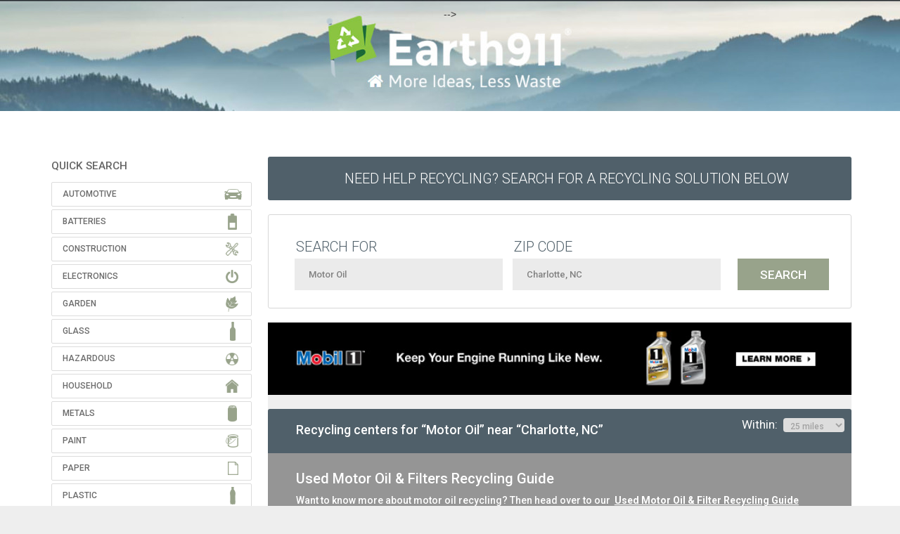

--- FILE ---
content_type: text/html
request_url: https://search.earth911.com/?what=Motor+Oil&where=Charlotte%2C+NC&max_distance=25&country=US&province=NC&city=Charlotte&region=Mecklenburg&postal_code=28234&latitude=35.2270869&longitude=-80.8431267&sponsor=&list_filter=all&page=2
body_size: 19318
content:
<!DOCTYPE html PUBLIC "-//W3C//DTD XHTML 1.0 Transitional//EN" "http://www.w3.org/TR/xhtml1/DTD/xhtml1-transitional.dtd">
<html xmlns="http://www.w3.org/1999/xhtml" dir="ltr" lang="en-US">

<head profile="http://gmpg.org/xfn/11">
<meta name="description" content="Find recycling centers and services in your neighborhood." />
<meta http-equiv="Content-Type" content="text/html; charset=UTF-8" />
<meta name="apple-itunes-app" content="app-id= 312708176">
<meta name="viewport" content="initial-scale=1.0, maximum-scale=1.0, user-scalable=0, width=device-width" />
<title>Motor Oil near Charlotte, NC (2) - Recycling Centers - Earth911.com</title>
<link rel="search" type="application/opensearchdescription+xml" title="Earth911.com" href="//search.earth911.com/opensearch.xml" />
<link rel="stylesheet" href="/media/styles/site.css?ver=6210" type="text/css" />
<link rel="stylesheet" href="/media/styles/bootstrap.min.css" type="text/css" />
<script src="https://ajax.googleapis.com/ajax/libs/jquery/1.8.1/jquery.min.js" type="text/javascript"></script>
<script src="https://maps.googleapis.com/maps/api/js?key=AIzaSyBTUfIMAYMeWG5OISG11dAtyrus3p5nXzM&libraries=places" async defer loading="async"></script>
<script src="/media/js/site.js?ver=6210" type="text/javascript"></script>
<!-- SR 20210315 < script src="/media/js/sign-up-popup.js" type="text/javascript"></script > -->

<link href="https://fonts.googleapis.com/css?family=Source+Sans+Pro:200,400,700,400italic,700italic|Montserrat:400,700|Roboto:300,400,500,700" rel="stylesheet" type="text/css">
<!-- SR20210616 /shared/header_trackers -->

<!-- facebook -->
<meta name="facebook-domain-verification" content="qjpnxrykv4brpsqy8yvk9gjmmcnspq" />

<!-- <!-- monumetric --> -->
<!-- <script type="text/javascript" async src="//monu.delivery/site/e/5/1a387e-f65a-452c-b4f9-112db2b56da8.js" data-cfasync="false"></script> -->

<!-- google -->
<script type="text/javascript">
  (function(i,s,o,g,r,a,m){i['GoogleAnalyticsObject']=r;i[r]=i[r]||function(){
  (i[r].q=i[r].q||[]).push(arguments)},i[r].l=1*new Date();a=s.createElement(o),
  m=s.getElementsByTagName(o)[0];a.async=1;a.src=g;m.parentNode.insertBefore(a,m)
  })(window,document,'script','//www.google-analytics.com/analytics.js','ga');
  ga('create', 'UA-49563630-2', 'earth911.com');
  ga('send', 'pageview');
</script>


<!--[if lt IE 9]>
    <script src="/media/js/html5shiv.js"></script><script>var isie8 = true;</script>
    <link rel="stylesheet" type="text/css" href="/media/styles/ie8.css">
<![endif]-->

<!-- start headers from www.earth911.com -->
<!-- SR 20210313 insert manually? -->
<!-- $ r e m o t e _ h e a d e r s -->
<!-- end headers from www.earth911.com -->
<style>
    #landing-content .landing-image {
        padding-top: 25px;
        height: 680px;
    }
	
	/* SR 210315 fix banner width */
	.enhanced-banner img {
        width:100%;
    }
	
</style>
</head>

<!-- SR20210315 Added Header Banner SR20210406 Forced Top Padding -->
<body style="background-image:url('../../media/images/earth911-2021-header-wide-1440.jpg');background-repeat: repeat-x;background-position: top center;padding-top:10px!important;">
<div class="site">
<!-- $ r e m o t e _ n a v s -->

    <a href="https://earth911.com"><div id="earth911-header" style="height:158px;width:100%;margin-bottom:10px;"></div></a>
    <div id="wrapper">
        <div class="search-body">
            <script>
    $(function() {
        $('#wrapper').css('overflow','visible');
    });
</script>
    <div id="quicksearch">
        <!-- <div class="proper-ad-unit">
        <div id="proper-ad-earth911_side_1"> <script> propertag.cmd.push(function() { proper_display('earth911_side_1'); }); </script> </div>
        </div> -->

        
        <h2 class="title">QUICK SEARCH</h2>
        <div id="families" class="panel-group">
            <ul class="icons panel-default">
                <li class="automotive">
                    <div class="panel-heading">Automotive</div>
                    <div class="qcksch-box panel-collapse" style="display: none; opacity: 1;">
                        <div class="materials">
                            <div class="table-responsive material-list" style="width: 700px; background-color: white;">
                                <table class="grid" cellspacing="0">
                                    <tbody>
                                        <tr>
                                            <td class="quicksearch_material_odd"><a href="/?what=Antifreeze&amp;where=Charlotte%2C+NC&amp;max_distance=25&amp;country=US&amp;province=NC&amp;city=Charlotte&amp;region=Mecklenburg&amp;postal_code=28234&amp;latitude=35.2270869&amp;longitude=-80.8431267&amp;sponsor=&amp;list_filter=all&amp;page=2" title="Antifreeze" class="masterTooltip" ><div>Antifreeze</div></a></td>
                                            <td class="quicksearch_material_even"><a href="/?what=Auto+Bodies&amp;where=Charlotte%2C+NC&amp;max_distance=25&amp;country=US&amp;province=NC&amp;city=Charlotte&amp;region=Mecklenburg&amp;postal_code=28234&amp;latitude=35.2270869&amp;longitude=-80.8431267&amp;sponsor=&amp;list_filter=all&amp;page=2" title="Auto Bodies" class="masterTooltip" ><div>Auto Bodies</div></a></td>
                                            <td class="quicksearch_material_odd"><a href="/?what=Auto+Parts&amp;where=Charlotte%2C+NC&amp;max_distance=25&amp;country=US&amp;province=NC&amp;city=Charlotte&amp;region=Mecklenburg&amp;postal_code=28234&amp;latitude=35.2270869&amp;longitude=-80.8431267&amp;sponsor=&amp;list_filter=all&amp;page=2" title="Auto Parts" class="masterTooltip" ><div>Auto Parts</div></a></td>
                                            <td class="quicksearch_material_even"><a href="/?what=Bike+Tires&amp;where=Charlotte%2C+NC&amp;max_distance=25&amp;country=US&amp;province=NC&amp;city=Charlotte&amp;region=Mecklenburg&amp;postal_code=28234&amp;latitude=35.2270869&amp;longitude=-80.8431267&amp;sponsor=&amp;list_filter=all&amp;page=2" title="Bike Tires" class="masterTooltip" ><div>Bike Tires</div></a></td>
                                            <td class="quicksearch_material_odd"><a href="/?what=Brake+Fluid&amp;where=Charlotte%2C+NC&amp;max_distance=25&amp;country=US&amp;province=NC&amp;city=Charlotte&amp;region=Mecklenburg&amp;postal_code=28234&amp;latitude=35.2270869&amp;longitude=-80.8431267&amp;sponsor=&amp;list_filter=all&amp;page=2" title="Brake Fluid" class="masterTooltip" ><div>Brake Fluid</div></a></td>
                                            </tr>
                                        <tr>
                                            <td class="quicksearch_material_even"><a href="/?what=Car+Batteries&amp;where=Charlotte%2C+NC&amp;max_distance=25&amp;country=US&amp;province=NC&amp;city=Charlotte&amp;region=Mecklenburg&amp;postal_code=28234&amp;latitude=35.2270869&amp;longitude=-80.8431267&amp;sponsor=&amp;list_filter=all&amp;page=2" title="Car Batteries" class="masterTooltip" ><div>Car Batteries</div></a></td>
                                            <td class="quicksearch_material_odd"><a href="/?what=Car+Fluids&amp;where=Charlotte%2C+NC&amp;max_distance=25&amp;country=US&amp;province=NC&amp;city=Charlotte&amp;region=Mecklenburg&amp;postal_code=28234&amp;latitude=35.2270869&amp;longitude=-80.8431267&amp;sponsor=&amp;list_filter=all&amp;page=2" title="Car Fluids" class="masterTooltip" ><div>Car Fluids</div></a></td>
                                            <td class="quicksearch_material_even"><a href="/?what=Engine+Degreasers&amp;where=Charlotte%2C+NC&amp;max_distance=25&amp;country=US&amp;province=NC&amp;city=Charlotte&amp;region=Mecklenburg&amp;postal_code=28234&amp;latitude=35.2270869&amp;longitude=-80.8431267&amp;sponsor=&amp;list_filter=all&amp;page=2" title="Engine Degreasers" class="masterTooltip" ><div>Engine Degreasers</div></a></td>
                                            <td class="quicksearch_material_odd"><a href="/?what=Gas%2FOil+Mixture&amp;where=Charlotte%2C+NC&amp;max_distance=25&amp;country=US&amp;province=NC&amp;city=Charlotte&amp;region=Mecklenburg&amp;postal_code=28234&amp;latitude=35.2270869&amp;longitude=-80.8431267&amp;sponsor=&amp;list_filter=all&amp;page=2" title="Gas/Oil Mixture" class="masterTooltip" ><div>Gas/Oil Mixture</div></a></td>
                                            <td class="quicksearch_material_even"><a href="/?what=Gasoline&amp;where=Charlotte%2C+NC&amp;max_distance=25&amp;country=US&amp;province=NC&amp;city=Charlotte&amp;region=Mecklenburg&amp;postal_code=28234&amp;latitude=35.2270869&amp;longitude=-80.8431267&amp;sponsor=&amp;list_filter=all&amp;page=2" title="Gasoline" class="masterTooltip" ><div>Gasoline</div></a></td>
                                            </tr>
                                        <tr>
                                            <td class="quicksearch_material_odd"><a href="/?what=Hydraulic+Fluid&amp;where=Charlotte%2C+NC&amp;max_distance=25&amp;country=US&amp;province=NC&amp;city=Charlotte&amp;region=Mecklenburg&amp;postal_code=28234&amp;latitude=35.2270869&amp;longitude=-80.8431267&amp;sponsor=&amp;list_filter=all&amp;page=2" title="Hydraulic Fluid" class="masterTooltip" ><div>Hydraulic Fluid</div></a></td>
                                            <td class="quicksearch_material_even"><a href="/?what=Innertubes&amp;where=Charlotte%2C+NC&amp;max_distance=25&amp;country=US&amp;province=NC&amp;city=Charlotte&amp;region=Mecklenburg&amp;postal_code=28234&amp;latitude=35.2270869&amp;longitude=-80.8431267&amp;sponsor=&amp;list_filter=all&amp;page=2" title="Innertubes" class="masterTooltip" ><div>Innertubes</div></a></td>
                                            <td class="quicksearch_material_odd"><a href="/?what=Marine+Batteries&amp;where=Charlotte%2C+NC&amp;max_distance=25&amp;country=US&amp;province=NC&amp;city=Charlotte&amp;region=Mecklenburg&amp;postal_code=28234&amp;latitude=35.2270869&amp;longitude=-80.8431267&amp;sponsor=&amp;list_filter=all&amp;page=2" title="Marine Batteries" class="masterTooltip" ><div>Marine Batteries</div></a></td>
                                            <td class="quicksearch_material_even"><a href="/?what=Motor+Oil&amp;where=Charlotte%2C+NC&amp;max_distance=25&amp;country=US&amp;province=NC&amp;city=Charlotte&amp;region=Mecklenburg&amp;postal_code=28234&amp;latitude=35.2270869&amp;longitude=-80.8431267&amp;sponsor=&amp;list_filter=all&amp;page=2" title="Motor Oil" class="masterTooltip" ><div>Motor Oil</div></a></td>
                                            <td class="quicksearch_material_odd"><a href="/?what=Motor+Oil+Containers&amp;where=Charlotte%2C+NC&amp;max_distance=25&amp;country=US&amp;province=NC&amp;city=Charlotte&amp;region=Mecklenburg&amp;postal_code=28234&amp;latitude=35.2270869&amp;longitude=-80.8431267&amp;sponsor=&amp;list_filter=all&amp;page=2" title="Motor Oil Containers" class="masterTooltip" ><div>Motor Oil Containers</div></a></td>
                                            </tr>
                                        <tr>
                                            <td class="quicksearch_material_even"><a href="/?what=Oil+Filters&amp;where=Charlotte%2C+NC&amp;max_distance=25&amp;country=US&amp;province=NC&amp;city=Charlotte&amp;region=Mecklenburg&amp;postal_code=28234&amp;latitude=35.2270869&amp;longitude=-80.8431267&amp;sponsor=&amp;list_filter=all&amp;page=2" title="Oil Filters" class="masterTooltip" ><div>Oil Filters</div></a></td>
                                            <td class="quicksearch_material_odd"><a href="/?what=Power+Steering+Fluid&amp;where=Charlotte%2C+NC&amp;max_distance=25&amp;country=US&amp;province=NC&amp;city=Charlotte&amp;region=Mecklenburg&amp;postal_code=28234&amp;latitude=35.2270869&amp;longitude=-80.8431267&amp;sponsor=&amp;list_filter=all&amp;page=2" title="Power Steering Fluid" class="masterTooltip" ><div>Power Steering Fluid</div></a></td>
                                            <td class="quicksearch_material_even"><a href="/?what=Radiators&amp;where=Charlotte%2C+NC&amp;max_distance=25&amp;country=US&amp;province=NC&amp;city=Charlotte&amp;region=Mecklenburg&amp;postal_code=28234&amp;latitude=35.2270869&amp;longitude=-80.8431267&amp;sponsor=&amp;list_filter=all&amp;page=2" title="Radiators" class="masterTooltip" ><div>Radiators</div></a></td>
                                            <td class="quicksearch_material_odd"><a href="/?what=Road+Flares&amp;where=Charlotte%2C+NC&amp;max_distance=25&amp;country=US&amp;province=NC&amp;city=Charlotte&amp;region=Mecklenburg&amp;postal_code=28234&amp;latitude=35.2270869&amp;longitude=-80.8431267&amp;sponsor=&amp;list_filter=all&amp;page=2" title="Road Flares" class="masterTooltip" ><div>Road Flares</div></a></td>
                                            <td class="quicksearch_material_even"><a href="/?what=Tires&amp;where=Charlotte%2C+NC&amp;max_distance=25&amp;country=US&amp;province=NC&amp;city=Charlotte&amp;region=Mecklenburg&amp;postal_code=28234&amp;latitude=35.2270869&amp;longitude=-80.8431267&amp;sponsor=&amp;list_filter=all&amp;page=2" title="Tires" class="masterTooltip" ><div>Tires</div></a></td>
                                            </tr>
                                        <tr>
                                            <td class="quicksearch_material_odd"><a href="/?what=Transmission+Fluid&amp;where=Charlotte%2C+NC&amp;max_distance=25&amp;country=US&amp;province=NC&amp;city=Charlotte&amp;region=Mecklenburg&amp;postal_code=28234&amp;latitude=35.2270869&amp;longitude=-80.8431267&amp;sponsor=&amp;list_filter=all&amp;page=2" title="Transmission Fluid" class="masterTooltip" ><div>Transmission Fluid</div></a></td>
                                            <td class="quicksearch_material_even"><a href="/?what=Truck+Tires&amp;where=Charlotte%2C+NC&amp;max_distance=25&amp;country=US&amp;province=NC&amp;city=Charlotte&amp;region=Mecklenburg&amp;postal_code=28234&amp;latitude=35.2270869&amp;longitude=-80.8431267&amp;sponsor=&amp;list_filter=all&amp;page=2" title="Truck Tires" class="masterTooltip" ><div>Truck Tires</div></a></td>
                                            <td class="quicksearch_material_odd"><a href="/?what=Vehicles&amp;where=Charlotte%2C+NC&amp;max_distance=25&amp;country=US&amp;province=NC&amp;city=Charlotte&amp;region=Mecklenburg&amp;postal_code=28234&amp;latitude=35.2270869&amp;longitude=-80.8431267&amp;sponsor=&amp;list_filter=all&amp;page=2" title="Vehicles" class="masterTooltip" ><div>Vehicles</div></a></td>
                                            <td></td>
                                            <td></td>
                                            </tr>
                                        </tbody>
                                </table>
                            </div>
                        </div>
                    </div>
                </li>
              <li class="batteries">
                    <div class="panel-heading">Batteries</div>
                    <div class="qcksch-box panel-collapse" style="display: none; opacity: 1;">
                        <div class="materials">
                            <div class="table-responsive material-list" style="width: 700px; background-color: white;">
                                <table class="grid" cellspacing="0">
                                    <tbody>
                                        <tr>
                                            <td class="quicksearch_material_odd"><a href="/?what=Alkaline+Batteries&amp;where=Charlotte%2C+NC&amp;max_distance=25&amp;country=US&amp;province=NC&amp;city=Charlotte&amp;region=Mecklenburg&amp;postal_code=28234&amp;latitude=35.2270869&amp;longitude=-80.8431267&amp;sponsor=&amp;list_filter=all&amp;page=2" title="Alkaline Batteries" class="masterTooltip" ><div>Alkaline Batteries</div></a></td>
                                            <td class="quicksearch_material_even"><a href="/?what=Button+Cell+Batteries&amp;where=Charlotte%2C+NC&amp;max_distance=25&amp;country=US&amp;province=NC&amp;city=Charlotte&amp;region=Mecklenburg&amp;postal_code=28234&amp;latitude=35.2270869&amp;longitude=-80.8431267&amp;sponsor=&amp;list_filter=all&amp;page=2" title="Button Cell Batteries" class="masterTooltip" ><div>Button Cell Batteries</div></a></td>
                                            <td class="quicksearch_material_odd"><a href="/?what=Car+Batteries&amp;where=Charlotte%2C+NC&amp;max_distance=25&amp;country=US&amp;province=NC&amp;city=Charlotte&amp;region=Mecklenburg&amp;postal_code=28234&amp;latitude=35.2270869&amp;longitude=-80.8431267&amp;sponsor=&amp;list_filter=all&amp;page=2" title="Car Batteries" class="masterTooltip" ><div>Car Batteries</div></a></td>
                                            <td class="quicksearch_material_even"><a href="/?what=Lead-acid+Batteries+-+Non-automotive&amp;where=Charlotte%2C+NC&amp;max_distance=25&amp;country=US&amp;province=NC&amp;city=Charlotte&amp;region=Mecklenburg&amp;postal_code=28234&amp;latitude=35.2270869&amp;longitude=-80.8431267&amp;sponsor=&amp;list_filter=all&amp;page=2" title="Lead-acid Batteries - Non-automotive" class="masterTooltip" ><div>Lead-acid Batteries - Non-automotive</div></a></td>
                                            <td class="quicksearch_material_odd"><a href="/?what=Lithium+Batteries&amp;where=Charlotte%2C+NC&amp;max_distance=25&amp;country=US&amp;province=NC&amp;city=Charlotte&amp;region=Mecklenburg&amp;postal_code=28234&amp;latitude=35.2270869&amp;longitude=-80.8431267&amp;sponsor=&amp;list_filter=all&amp;page=2" title="Lithium Batteries" class="masterTooltip" ><div>Lithium Batteries</div></a></td>
                                            </tr>
                                        <tr>
                                            <td class="quicksearch_material_even"><a href="/?what=Lithium-ion+Batteries&amp;where=Charlotte%2C+NC&amp;max_distance=25&amp;country=US&amp;province=NC&amp;city=Charlotte&amp;region=Mecklenburg&amp;postal_code=28234&amp;latitude=35.2270869&amp;longitude=-80.8431267&amp;sponsor=&amp;list_filter=all&amp;page=2" title="Lithium-ion Batteries" class="masterTooltip" ><div>Lithium-ion Batteries</div></a></td>
                                            <td class="quicksearch_material_odd"><a href="/?what=Marine+Batteries&amp;where=Charlotte%2C+NC&amp;max_distance=25&amp;country=US&amp;province=NC&amp;city=Charlotte&amp;region=Mecklenburg&amp;postal_code=28234&amp;latitude=35.2270869&amp;longitude=-80.8431267&amp;sponsor=&amp;list_filter=all&amp;page=2" title="Marine Batteries" class="masterTooltip" ><div>Marine Batteries</div></a></td>
                                            <td class="quicksearch_material_even"><a href="/?what=Nickel-cadmium+Batteries&amp;where=Charlotte%2C+NC&amp;max_distance=25&amp;country=US&amp;province=NC&amp;city=Charlotte&amp;region=Mecklenburg&amp;postal_code=28234&amp;latitude=35.2270869&amp;longitude=-80.8431267&amp;sponsor=&amp;list_filter=all&amp;page=2" title="Nickel-cadmium Batteries" class="masterTooltip" ><div>Nickel-cadmium Batteries</div></a></td>
                                            <td class="quicksearch_material_odd"><a href="/?what=Nickel-metal+Hydride+Batteries&amp;where=Charlotte%2C+NC&amp;max_distance=25&amp;country=US&amp;province=NC&amp;city=Charlotte&amp;region=Mecklenburg&amp;postal_code=28234&amp;latitude=35.2270869&amp;longitude=-80.8431267&amp;sponsor=&amp;list_filter=all&amp;page=2" title="Nickel-metal Hydride Batteries" class="masterTooltip" ><div>Nickel-metal Hydride Batteries</div></a></td>
                                            <td class="quicksearch_material_even"><a href="/?what=Nickel-zinc+Batteries&amp;where=Charlotte%2C+NC&amp;max_distance=25&amp;country=US&amp;province=NC&amp;city=Charlotte&amp;region=Mecklenburg&amp;postal_code=28234&amp;latitude=35.2270869&amp;longitude=-80.8431267&amp;sponsor=&amp;list_filter=all&amp;page=2" title="Nickel-zinc Batteries" class="masterTooltip" ><div>Nickel-zinc Batteries</div></a></td>
                                            </tr>
                                        <tr>
                                            <td class="quicksearch_material_odd"><a href="/?what=Silver-oxide+Batteries&amp;where=Charlotte%2C+NC&amp;max_distance=25&amp;country=US&amp;province=NC&amp;city=Charlotte&amp;region=Mecklenburg&amp;postal_code=28234&amp;latitude=35.2270869&amp;longitude=-80.8431267&amp;sponsor=&amp;list_filter=all&amp;page=2" title="Silver-oxide Batteries" class="masterTooltip" ><div>Silver-oxide Batteries</div></a></td>
                                            <td class="quicksearch_material_even"><a href="/?what=Zinc-air+Batteries&amp;where=Charlotte%2C+NC&amp;max_distance=25&amp;country=US&amp;province=NC&amp;city=Charlotte&amp;region=Mecklenburg&amp;postal_code=28234&amp;latitude=35.2270869&amp;longitude=-80.8431267&amp;sponsor=&amp;list_filter=all&amp;page=2" title="Zinc-air Batteries" class="masterTooltip" ><div>Zinc-air Batteries</div></a></td>
                                            <td class="quicksearch_material_odd"><a href="/?what=Zinc-air+Batteries&amp;where=Charlotte%2C+NC&amp;max_distance=25&amp;country=US&amp;province=NC&amp;city=Charlotte&amp;region=Mecklenburg&amp;postal_code=28234&amp;latitude=35.2270869&amp;longitude=-80.8431267&amp;sponsor=&amp;list_filter=all&amp;page=2" title="Zinc-air Batteries" class="masterTooltip" ><div>Zinc-air Batteries</div></a></td>
                                            <td class="quicksearch_material_even"><a href="/?what=Zinc-carbon+Batteries&amp;where=Charlotte%2C+NC&amp;max_distance=25&amp;country=US&amp;province=NC&amp;city=Charlotte&amp;region=Mecklenburg&amp;postal_code=28234&amp;latitude=35.2270869&amp;longitude=-80.8431267&amp;sponsor=&amp;list_filter=all&amp;page=2" title="Zinc-carbon Batteries" class="masterTooltip" ><div>Zinc-carbon Batteries</div></a></td>
                                            <td></td>
                                            </tr>
                                        </tbody>
                                </table>
                            </div>
                        </div>
                    </div>
                </li>
              <li class="construction">
                    <div class="panel-heading">Construction</div>
                    <div class="qcksch-box panel-collapse" style="display: none; opacity: 1;">
                        <div class="materials">
                            <div class="table-responsive material-list" style="width: 700px; background-color: white;">
                                <table class="grid" cellspacing="0">
                                    <tbody>
                                        <tr>
                                            <td class="quicksearch_material_odd"><a href="/?what=Asphalt&amp;where=Charlotte%2C+NC&amp;max_distance=25&amp;country=US&amp;province=NC&amp;city=Charlotte&amp;region=Mecklenburg&amp;postal_code=28234&amp;latitude=35.2270869&amp;longitude=-80.8431267&amp;sponsor=&amp;list_filter=all&amp;page=2" title="Asphalt" class="masterTooltip" ><div>Asphalt</div></a></td>
                                            <td class="quicksearch_material_even"><a href="/?what=Brick&amp;where=Charlotte%2C+NC&amp;max_distance=25&amp;country=US&amp;province=NC&amp;city=Charlotte&amp;region=Mecklenburg&amp;postal_code=28234&amp;latitude=35.2270869&amp;longitude=-80.8431267&amp;sponsor=&amp;list_filter=all&amp;page=2" title="Brick" class="masterTooltip" ><div>Brick</div></a></td>
                                            <td class="quicksearch_material_odd"><a href="/?what=Carpet&amp;where=Charlotte%2C+NC&amp;max_distance=25&amp;country=US&amp;province=NC&amp;city=Charlotte&amp;region=Mecklenburg&amp;postal_code=28234&amp;latitude=35.2270869&amp;longitude=-80.8431267&amp;sponsor=&amp;list_filter=all&amp;page=2" title="Carpet" class="masterTooltip" ><div>Carpet</div></a></td>
                                            <td class="quicksearch_material_even"><a href="/?what=Carpet+Padding&amp;where=Charlotte%2C+NC&amp;max_distance=25&amp;country=US&amp;province=NC&amp;city=Charlotte&amp;region=Mecklenburg&amp;postal_code=28234&amp;latitude=35.2270869&amp;longitude=-80.8431267&amp;sponsor=&amp;list_filter=all&amp;page=2" title="Carpet Padding" class="masterTooltip" ><div>Carpet Padding</div></a></td>
                                            <td class="quicksearch_material_odd"><a href="/?what=Ceiling+Tiles&amp;where=Charlotte%2C+NC&amp;max_distance=25&amp;country=US&amp;province=NC&amp;city=Charlotte&amp;region=Mecklenburg&amp;postal_code=28234&amp;latitude=35.2270869&amp;longitude=-80.8431267&amp;sponsor=&amp;list_filter=all&amp;page=2" title="Ceiling Tiles" class="masterTooltip" ><div>Ceiling Tiles</div></a></td>
                                            </tr>
                                        <tr>
                                            <td class="quicksearch_material_even"><a href="/?what=Ceramic+Tile&amp;where=Charlotte%2C+NC&amp;max_distance=25&amp;country=US&amp;province=NC&amp;city=Charlotte&amp;region=Mecklenburg&amp;postal_code=28234&amp;latitude=35.2270869&amp;longitude=-80.8431267&amp;sponsor=&amp;list_filter=all&amp;page=2" title="Ceramic Tile" class="masterTooltip" ><div>Ceramic Tile</div></a></td>
                                            <td class="quicksearch_material_odd"><a href="/?what=Concrete&amp;where=Charlotte%2C+NC&amp;max_distance=25&amp;country=US&amp;province=NC&amp;city=Charlotte&amp;region=Mecklenburg&amp;postal_code=28234&amp;latitude=35.2270869&amp;longitude=-80.8431267&amp;sponsor=&amp;list_filter=all&amp;page=2" title="Concrete" class="masterTooltip" ><div>Concrete</div></a></td>
                                            <td class="quicksearch_material_even"><a href="/?what=Construction+Debris&amp;where=Charlotte%2C+NC&amp;max_distance=25&amp;country=US&amp;province=NC&amp;city=Charlotte&amp;region=Mecklenburg&amp;postal_code=28234&amp;latitude=35.2270869&amp;longitude=-80.8431267&amp;sponsor=&amp;list_filter=all&amp;page=2" title="Construction Debris" class="masterTooltip" ><div>Construction Debris</div></a></td>
                                            <td class="quicksearch_material_odd"><a href="/?what=Construction+Materials&amp;where=Charlotte%2C+NC&amp;max_distance=25&amp;country=US&amp;province=NC&amp;city=Charlotte&amp;region=Mecklenburg&amp;postal_code=28234&amp;latitude=35.2270869&amp;longitude=-80.8431267&amp;sponsor=&amp;list_filter=all&amp;page=2" title="Construction Materials" class="masterTooltip" ><div>Construction Materials</div></a></td>
                                            <td class="quicksearch_material_even"><a href="/?what=Contaminated+Soil&amp;where=Charlotte%2C+NC&amp;max_distance=25&amp;country=US&amp;province=NC&amp;city=Charlotte&amp;region=Mecklenburg&amp;postal_code=28234&amp;latitude=35.2270869&amp;longitude=-80.8431267&amp;sponsor=&amp;list_filter=all&amp;page=2" title="Contaminated Soil" class="masterTooltip" ><div>Contaminated Soil</div></a></td>
                                            </tr>
                                        <tr>
                                            <td class="quicksearch_material_odd"><a href="/?what=Contaminated+Wood&amp;where=Charlotte%2C+NC&amp;max_distance=25&amp;country=US&amp;province=NC&amp;city=Charlotte&amp;region=Mecklenburg&amp;postal_code=28234&amp;latitude=35.2270869&amp;longitude=-80.8431267&amp;sponsor=&amp;list_filter=all&amp;page=2" title="Contaminated Wood" class="masterTooltip" ><div>Contaminated Wood</div></a></td>
                                            <td class="quicksearch_material_even"><a href="/?what=Dirt&amp;where=Charlotte%2C+NC&amp;max_distance=25&amp;country=US&amp;province=NC&amp;city=Charlotte&amp;region=Mecklenburg&amp;postal_code=28234&amp;latitude=35.2270869&amp;longitude=-80.8431267&amp;sponsor=&amp;list_filter=all&amp;page=2" title="Dirt" class="masterTooltip" ><div>Dirt</div></a></td>
                                            <td class="quicksearch_material_odd"><a href="/?what=Doors&amp;where=Charlotte%2C+NC&amp;max_distance=25&amp;country=US&amp;province=NC&amp;city=Charlotte&amp;region=Mecklenburg&amp;postal_code=28234&amp;latitude=35.2270869&amp;longitude=-80.8431267&amp;sponsor=&amp;list_filter=all&amp;page=2" title="Doors" class="masterTooltip" ><div>Doors</div></a></td>
                                            <td class="quicksearch_material_even"><a href="/?what=Fiberglass&amp;where=Charlotte%2C+NC&amp;max_distance=25&amp;country=US&amp;province=NC&amp;city=Charlotte&amp;region=Mecklenburg&amp;postal_code=28234&amp;latitude=35.2270869&amp;longitude=-80.8431267&amp;sponsor=&amp;list_filter=all&amp;page=2" title="Fiberglass" class="masterTooltip" ><div>Fiberglass</div></a></td>
                                            <td class="quicksearch_material_odd"><a href="/?what=Grid+Suspension&amp;where=Charlotte%2C+NC&amp;max_distance=25&amp;country=US&amp;province=NC&amp;city=Charlotte&amp;region=Mecklenburg&amp;postal_code=28234&amp;latitude=35.2270869&amp;longitude=-80.8431267&amp;sponsor=&amp;list_filter=all&amp;page=2" title="Grid Suspension" class="masterTooltip" ><div>Grid Suspension</div></a></td>
                                            </tr>
                                        <tr>
                                            <td class="quicksearch_material_even"><a href="/?what=Gypsum+Drywall&amp;where=Charlotte%2C+NC&amp;max_distance=25&amp;country=US&amp;province=NC&amp;city=Charlotte&amp;region=Mecklenburg&amp;postal_code=28234&amp;latitude=35.2270869&amp;longitude=-80.8431267&amp;sponsor=&amp;list_filter=all&amp;page=2" title="Gypsum Drywall" class="masterTooltip" ><div>Gypsum Drywall</div></a></td>
                                            <td class="quicksearch_material_odd"><a href="/?what=Hardware&amp;where=Charlotte%2C+NC&amp;max_distance=25&amp;country=US&amp;province=NC&amp;city=Charlotte&amp;region=Mecklenburg&amp;postal_code=28234&amp;latitude=35.2270869&amp;longitude=-80.8431267&amp;sponsor=&amp;list_filter=all&amp;page=2" title="Hardware" class="masterTooltip" ><div>Hardware</div></a></td>
                                            <td class="quicksearch_material_even"><a href="/?what=Household+Furniture&amp;where=Charlotte%2C+NC&amp;max_distance=25&amp;country=US&amp;province=NC&amp;city=Charlotte&amp;region=Mecklenburg&amp;postal_code=28234&amp;latitude=35.2270869&amp;longitude=-80.8431267&amp;sponsor=&amp;list_filter=all&amp;page=2" title="Household Furniture" class="masterTooltip" ><div>Household Furniture</div></a></td>
                                            <td class="quicksearch_material_odd"><a href="/?what=Light+Fixtures&amp;where=Charlotte%2C+NC&amp;max_distance=25&amp;country=US&amp;province=NC&amp;city=Charlotte&amp;region=Mecklenburg&amp;postal_code=28234&amp;latitude=35.2270869&amp;longitude=-80.8431267&amp;sponsor=&amp;list_filter=all&amp;page=2" title="Light Fixtures" class="masterTooltip" ><div>Light Fixtures</div></a></td>
                                            <td class="quicksearch_material_even"><a href="/?what=Lighting+Ballasts&amp;where=Charlotte%2C+NC&amp;max_distance=25&amp;country=US&amp;province=NC&amp;city=Charlotte&amp;region=Mecklenburg&amp;postal_code=28234&amp;latitude=35.2270869&amp;longitude=-80.8431267&amp;sponsor=&amp;list_filter=all&amp;page=2" title="Lighting Ballasts" class="masterTooltip" ><div>Lighting Ballasts</div></a></td>
                                            </tr>
                                        <tr>
                                            <td class="quicksearch_material_odd"><a href="/?what=Linoleum&amp;where=Charlotte%2C+NC&amp;max_distance=25&amp;country=US&amp;province=NC&amp;city=Charlotte&amp;region=Mecklenburg&amp;postal_code=28234&amp;latitude=35.2270869&amp;longitude=-80.8431267&amp;sponsor=&amp;list_filter=all&amp;page=2" title="Linoleum" class="masterTooltip" ><div>Linoleum</div></a></td>
                                            <td class="quicksearch_material_even"><a href="/?what=Lumber&amp;where=Charlotte%2C+NC&amp;max_distance=25&amp;country=US&amp;province=NC&amp;city=Charlotte&amp;region=Mecklenburg&amp;postal_code=28234&amp;latitude=35.2270869&amp;longitude=-80.8431267&amp;sponsor=&amp;list_filter=all&amp;page=2" title="Lumber" class="masterTooltip" ><div>Lumber</div></a></td>
                                            <td class="quicksearch_material_odd"><a href="/?what=Mattresses&amp;where=Charlotte%2C+NC&amp;max_distance=25&amp;country=US&amp;province=NC&amp;city=Charlotte&amp;region=Mecklenburg&amp;postal_code=28234&amp;latitude=35.2270869&amp;longitude=-80.8431267&amp;sponsor=&amp;list_filter=all&amp;page=2" title="Mattresses" class="masterTooltip" ><div>Mattresses</div></a></td>
                                            <td class="quicksearch_material_even"><a href="/?what=Neon+Lights&amp;where=Charlotte%2C+NC&amp;max_distance=25&amp;country=US&amp;province=NC&amp;city=Charlotte&amp;region=Mecklenburg&amp;postal_code=28234&amp;latitude=35.2270869&amp;longitude=-80.8431267&amp;sponsor=&amp;list_filter=all&amp;page=2" title="Neon Lights" class="masterTooltip" ><div>Neon Lights</div></a></td>
                                            <td class="quicksearch_material_odd"><a href="/?what=Office+Furniture&amp;where=Charlotte%2C+NC&amp;max_distance=25&amp;country=US&amp;province=NC&amp;city=Charlotte&amp;region=Mecklenburg&amp;postal_code=28234&amp;latitude=35.2270869&amp;longitude=-80.8431267&amp;sponsor=&amp;list_filter=all&amp;page=2" title="Office Furniture" class="masterTooltip" ><div>Office Furniture</div></a></td>
                                            </tr>
                                        <tr>
                                            <td class="quicksearch_material_even"><a href="/?what=Pallets&amp;where=Charlotte%2C+NC&amp;max_distance=25&amp;country=US&amp;province=NC&amp;city=Charlotte&amp;region=Mecklenburg&amp;postal_code=28234&amp;latitude=35.2270869&amp;longitude=-80.8431267&amp;sponsor=&amp;list_filter=all&amp;page=2" title="Pallets" class="masterTooltip" ><div>Pallets</div></a></td>
                                            <td class="quicksearch_material_odd"><a href="/?what=Porcelain+Products&amp;where=Charlotte%2C+NC&amp;max_distance=25&amp;country=US&amp;province=NC&amp;city=Charlotte&amp;region=Mecklenburg&amp;postal_code=28234&amp;latitude=35.2270869&amp;longitude=-80.8431267&amp;sponsor=&amp;list_filter=all&amp;page=2" title="Porcelain Products" class="masterTooltip" ><div>Porcelain Products</div></a></td>
                                            <td class="quicksearch_material_even"><a href="/?what=Roofing+Materials&amp;where=Charlotte%2C+NC&amp;max_distance=25&amp;country=US&amp;province=NC&amp;city=Charlotte&amp;region=Mecklenburg&amp;postal_code=28234&amp;latitude=35.2270869&amp;longitude=-80.8431267&amp;sponsor=&amp;list_filter=all&amp;page=2" title="Roofing Materials" class="masterTooltip" ><div>Roofing Materials</div></a></td>
                                            <td class="quicksearch_material_odd"><a href="/?what=Sand&amp;where=Charlotte%2C+NC&amp;max_distance=25&amp;country=US&amp;province=NC&amp;city=Charlotte&amp;region=Mecklenburg&amp;postal_code=28234&amp;latitude=35.2270869&amp;longitude=-80.8431267&amp;sponsor=&amp;list_filter=all&amp;page=2" title="Sand" class="masterTooltip" ><div>Sand</div></a></td>
                                            <td class="quicksearch_material_even"><a href="/?what=Sawdust&amp;where=Charlotte%2C+NC&amp;max_distance=25&amp;country=US&amp;province=NC&amp;city=Charlotte&amp;region=Mecklenburg&amp;postal_code=28234&amp;latitude=35.2270869&amp;longitude=-80.8431267&amp;sponsor=&amp;list_filter=all&amp;page=2" title="Sawdust" class="masterTooltip" ><div>Sawdust</div></a></td>
                                            </tr>
                                        <tr>
                                            <td class="quicksearch_material_odd"><a href="/?what=Shingles&amp;where=Charlotte%2C+NC&amp;max_distance=25&amp;country=US&amp;province=NC&amp;city=Charlotte&amp;region=Mecklenburg&amp;postal_code=28234&amp;latitude=35.2270869&amp;longitude=-80.8431267&amp;sponsor=&amp;list_filter=all&amp;page=2" title="Shingles" class="masterTooltip" ><div>Shingles</div></a></td>
                                            <td class="quicksearch_material_even"><a href="/?what=Stone&amp;where=Charlotte%2C+NC&amp;max_distance=25&amp;country=US&amp;province=NC&amp;city=Charlotte&amp;region=Mecklenburg&amp;postal_code=28234&amp;latitude=35.2270869&amp;longitude=-80.8431267&amp;sponsor=&amp;list_filter=all&amp;page=2" title="Stone" class="masterTooltip" ><div>Stone</div></a></td>
                                            <td class="quicksearch_material_odd"><a href="/?what=Tile&amp;where=Charlotte%2C+NC&amp;max_distance=25&amp;country=US&amp;province=NC&amp;city=Charlotte&amp;region=Mecklenburg&amp;postal_code=28234&amp;latitude=35.2270869&amp;longitude=-80.8431267&amp;sponsor=&amp;list_filter=all&amp;page=2" title="Tile" class="masterTooltip" ><div>Tile</div></a></td>
                                            <td class="quicksearch_material_even"><a href="/?what=Tools&amp;where=Charlotte%2C+NC&amp;max_distance=25&amp;country=US&amp;province=NC&amp;city=Charlotte&amp;region=Mecklenburg&amp;postal_code=28234&amp;latitude=35.2270869&amp;longitude=-80.8431267&amp;sponsor=&amp;list_filter=all&amp;page=2" title="Tools" class="masterTooltip" ><div>Tools</div></a></td>
                                            <td class="quicksearch_material_odd"><a href="/?what=Windows&amp;where=Charlotte%2C+NC&amp;max_distance=25&amp;country=US&amp;province=NC&amp;city=Charlotte&amp;region=Mecklenburg&amp;postal_code=28234&amp;latitude=35.2270869&amp;longitude=-80.8431267&amp;sponsor=&amp;list_filter=all&amp;page=2" title="Windows" class="masterTooltip" ><div>Windows</div></a></td>
                                            </tr>
                                        <tr>
                                            <td class="quicksearch_material_even"><a href="/?what=Wood&amp;where=Charlotte%2C+NC&amp;max_distance=25&amp;country=US&amp;province=NC&amp;city=Charlotte&amp;region=Mecklenburg&amp;postal_code=28234&amp;latitude=35.2270869&amp;longitude=-80.8431267&amp;sponsor=&amp;list_filter=all&amp;page=2" title="Wood" class="masterTooltip" ><div>Wood</div></a></td>
                                            <td class="quicksearch_material_odd"><a href="/?what=Wood+Furnishings&amp;where=Charlotte%2C+NC&amp;max_distance=25&amp;country=US&amp;province=NC&amp;city=Charlotte&amp;region=Mecklenburg&amp;postal_code=28234&amp;latitude=35.2270869&amp;longitude=-80.8431267&amp;sponsor=&amp;list_filter=all&amp;page=2" title="Wood Furnishings" class="masterTooltip" ><div>Wood Furnishings</div></a></td>
                                            <td></td>
                                            <td></td>
                                            <td></td>
                                            </tr>
                                        </tbody>
                                </table>
                            </div>
                        </div>
                    </div>
                </li>
              <li class="electronics">
                    <div class="panel-heading">Electronics</div>
                    <div class="qcksch-box panel-collapse" style="display: none; opacity: 1;">
                        <div class="materials">
                            <div class="table-responsive material-list" style="width: 700px; background-color: white;">
                                <table class="grid" cellspacing="0">
                                    <tbody>
                                        <tr>
                                            <td class="quicksearch_material_odd"><a href="/?what=Arcade+Cabinet&amp;where=Charlotte%2C+NC&amp;max_distance=25&amp;country=US&amp;province=NC&amp;city=Charlotte&amp;region=Mecklenburg&amp;postal_code=28234&amp;latitude=35.2270869&amp;longitude=-80.8431267&amp;sponsor=&amp;list_filter=all&amp;page=2" title="Arcade Cabinet" class="masterTooltip" ><div>Arcade Cabinet</div></a></td>
                                            <td class="quicksearch_material_even"><a href="/?what=Audio+Equipment&amp;where=Charlotte%2C+NC&amp;max_distance=25&amp;country=US&amp;province=NC&amp;city=Charlotte&amp;region=Mecklenburg&amp;postal_code=28234&amp;latitude=35.2270869&amp;longitude=-80.8431267&amp;sponsor=&amp;list_filter=all&amp;page=2" title="Audio Equipment" class="masterTooltip" ><div>Audio Equipment</div></a></td>
                                            <td class="quicksearch_material_odd"><a href="/?what=Battery+Chargers&amp;where=Charlotte%2C+NC&amp;max_distance=25&amp;country=US&amp;province=NC&amp;city=Charlotte&amp;region=Mecklenburg&amp;postal_code=28234&amp;latitude=35.2270869&amp;longitude=-80.8431267&amp;sponsor=&amp;list_filter=all&amp;page=2" title="Battery Chargers" class="masterTooltip" ><div>Battery Chargers</div></a></td>
                                            <td class="quicksearch_material_even"><a href="/?what=Blenders&amp;where=Charlotte%2C+NC&amp;max_distance=25&amp;country=US&amp;province=NC&amp;city=Charlotte&amp;region=Mecklenburg&amp;postal_code=28234&amp;latitude=35.2270869&amp;longitude=-80.8431267&amp;sponsor=&amp;list_filter=all&amp;page=2" title="Blenders" class="masterTooltip" ><div>Blenders</div></a></td>
                                            <td class="quicksearch_material_odd"><a href="/?what=Blu-Ray+Players&amp;where=Charlotte%2C+NC&amp;max_distance=25&amp;country=US&amp;province=NC&amp;city=Charlotte&amp;region=Mecklenburg&amp;postal_code=28234&amp;latitude=35.2270869&amp;longitude=-80.8431267&amp;sponsor=&amp;list_filter=all&amp;page=2" title="Blu-Ray Players" class="masterTooltip" ><div>Blu-Ray Players</div></a></td>
                                            </tr>
                                        <tr>
                                            <td class="quicksearch_material_even"><a href="/?what=Boomboxes&amp;where=Charlotte%2C+NC&amp;max_distance=25&amp;country=US&amp;province=NC&amp;city=Charlotte&amp;region=Mecklenburg&amp;postal_code=28234&amp;latitude=35.2270869&amp;longitude=-80.8431267&amp;sponsor=&amp;list_filter=all&amp;page=2" title="Boomboxes" class="masterTooltip" ><div>Boomboxes</div></a></td>
                                            <td class="quicksearch_material_odd"><a href="/?what=Cables&amp;where=Charlotte%2C+NC&amp;max_distance=25&amp;country=US&amp;province=NC&amp;city=Charlotte&amp;region=Mecklenburg&amp;postal_code=28234&amp;latitude=35.2270869&amp;longitude=-80.8431267&amp;sponsor=&amp;list_filter=all&amp;page=2" title="Cables" class="masterTooltip" ><div>Cables</div></a></td>
                                            <td class="quicksearch_material_even"><a href="/?what=Calculators&amp;where=Charlotte%2C+NC&amp;max_distance=25&amp;country=US&amp;province=NC&amp;city=Charlotte&amp;region=Mecklenburg&amp;postal_code=28234&amp;latitude=35.2270869&amp;longitude=-80.8431267&amp;sponsor=&amp;list_filter=all&amp;page=2" title="Calculators" class="masterTooltip" ><div>Calculators</div></a></td>
                                            <td class="quicksearch_material_odd"><a href="/?what=Cassette+Players&amp;where=Charlotte%2C+NC&amp;max_distance=25&amp;country=US&amp;province=NC&amp;city=Charlotte&amp;region=Mecklenburg&amp;postal_code=28234&amp;latitude=35.2270869&amp;longitude=-80.8431267&amp;sponsor=&amp;list_filter=all&amp;page=2" title="Cassette Players" class="masterTooltip" ><div>Cassette Players</div></a></td>
                                            <td class="quicksearch_material_even"><a href="/?what=Cassette+Tapes&amp;where=Charlotte%2C+NC&amp;max_distance=25&amp;country=US&amp;province=NC&amp;city=Charlotte&amp;region=Mecklenburg&amp;postal_code=28234&amp;latitude=35.2270869&amp;longitude=-80.8431267&amp;sponsor=&amp;list_filter=all&amp;page=2" title="Cassette Tapes" class="masterTooltip" ><div>Cassette Tapes</div></a></td>
                                            </tr>
                                        <tr>
                                            <td class="quicksearch_material_odd"><a href="/?what=CD+Players&amp;where=Charlotte%2C+NC&amp;max_distance=25&amp;country=US&amp;province=NC&amp;city=Charlotte&amp;region=Mecklenburg&amp;postal_code=28234&amp;latitude=35.2270869&amp;longitude=-80.8431267&amp;sponsor=&amp;list_filter=all&amp;page=2" title="CD Players" class="masterTooltip" ><div>CD Players</div></a></td>
                                            <td class="quicksearch_material_even"><a href="/?what=CDs&amp;where=Charlotte%2C+NC&amp;max_distance=25&amp;country=US&amp;province=NC&amp;city=Charlotte&amp;region=Mecklenburg&amp;postal_code=28234&amp;latitude=35.2270869&amp;longitude=-80.8431267&amp;sponsor=&amp;list_filter=all&amp;page=2" title="CDs" class="masterTooltip" ><div>CDs</div></a></td>
                                            <td class="quicksearch_material_odd"><a href="/?what=Cell+Phone+Accessories&amp;where=Charlotte%2C+NC&amp;max_distance=25&amp;country=US&amp;province=NC&amp;city=Charlotte&amp;region=Mecklenburg&amp;postal_code=28234&amp;latitude=35.2270869&amp;longitude=-80.8431267&amp;sponsor=&amp;list_filter=all&amp;page=2" title="Cell Phone Accessories" class="masterTooltip" ><div>Cell Phone Accessories</div></a></td>
                                            <td class="quicksearch_material_even"><a href="/?what=Cell+Phones&amp;where=Charlotte%2C+NC&amp;max_distance=25&amp;country=US&amp;province=NC&amp;city=Charlotte&amp;region=Mecklenburg&amp;postal_code=28234&amp;latitude=35.2270869&amp;longitude=-80.8431267&amp;sponsor=&amp;list_filter=all&amp;page=2" title="Cell Phones" class="masterTooltip" ><div>Cell Phones</div></a></td>
                                            <td class="quicksearch_material_odd"><a href="/?what=Coffee+Maker&amp;where=Charlotte%2C+NC&amp;max_distance=25&amp;country=US&amp;province=NC&amp;city=Charlotte&amp;region=Mecklenburg&amp;postal_code=28234&amp;latitude=35.2270869&amp;longitude=-80.8431267&amp;sponsor=&amp;list_filter=all&amp;page=2" title="Coffee Maker" class="masterTooltip" ><div>Coffee Maker</div></a></td>
                                            </tr>
                                        <tr>
                                            <td class="quicksearch_material_even"><a href="/?what=Computer+Peripherals+-+External&amp;where=Charlotte%2C+NC&amp;max_distance=25&amp;country=US&amp;province=NC&amp;city=Charlotte&amp;region=Mecklenburg&amp;postal_code=28234&amp;latitude=35.2270869&amp;longitude=-80.8431267&amp;sponsor=&amp;list_filter=all&amp;page=2" title="Computer Peripherals - External" class="masterTooltip" ><div>Computer Peripherals - External</div></a></td>
                                            <td class="quicksearch_material_odd"><a href="/?what=Computer+Peripherals+-+Internal&amp;where=Charlotte%2C+NC&amp;max_distance=25&amp;country=US&amp;province=NC&amp;city=Charlotte&amp;region=Mecklenburg&amp;postal_code=28234&amp;latitude=35.2270869&amp;longitude=-80.8431267&amp;sponsor=&amp;list_filter=all&amp;page=2" title="Computer Peripherals - Internal" class="masterTooltip" ><div>Computer Peripherals - Internal</div></a></td>
                                            <td class="quicksearch_material_even"><a href="/?what=CRT+Computer+Monitors&amp;where=Charlotte%2C+NC&amp;max_distance=25&amp;country=US&amp;province=NC&amp;city=Charlotte&amp;region=Mecklenburg&amp;postal_code=28234&amp;latitude=35.2270869&amp;longitude=-80.8431267&amp;sponsor=&amp;list_filter=all&amp;page=2" title="CRT Computer Monitors" class="masterTooltip" ><div>CRT Computer Monitors</div></a></td>
                                            <td class="quicksearch_material_odd"><a href="/?what=CRT+Televisions&amp;where=Charlotte%2C+NC&amp;max_distance=25&amp;country=US&amp;province=NC&amp;city=Charlotte&amp;region=Mecklenburg&amp;postal_code=28234&amp;latitude=35.2270869&amp;longitude=-80.8431267&amp;sponsor=&amp;list_filter=all&amp;page=2" title="CRT Televisions" class="masterTooltip" ><div>CRT Televisions</div></a></td>
                                            <td class="quicksearch_material_even"><a href="/?what=Curling+Irons&amp;where=Charlotte%2C+NC&amp;max_distance=25&amp;country=US&amp;province=NC&amp;city=Charlotte&amp;region=Mecklenburg&amp;postal_code=28234&amp;latitude=35.2270869&amp;longitude=-80.8431267&amp;sponsor=&amp;list_filter=all&amp;page=2" title="Curling Irons" class="masterTooltip" ><div>Curling Irons</div></a></td>
                                            </tr>
                                        <tr>
                                            <td class="quicksearch_material_odd"><a href="/?what=Dehumidifiers&amp;where=Charlotte%2C+NC&amp;max_distance=25&amp;country=US&amp;province=NC&amp;city=Charlotte&amp;region=Mecklenburg&amp;postal_code=28234&amp;latitude=35.2270869&amp;longitude=-80.8431267&amp;sponsor=&amp;list_filter=all&amp;page=2" title="Dehumidifiers" class="masterTooltip" ><div>Dehumidifiers</div></a></td>
                                            <td class="quicksearch_material_even"><a href="/?what=Desktop+Computers&amp;where=Charlotte%2C+NC&amp;max_distance=25&amp;country=US&amp;province=NC&amp;city=Charlotte&amp;region=Mecklenburg&amp;postal_code=28234&amp;latitude=35.2270869&amp;longitude=-80.8431267&amp;sponsor=&amp;list_filter=all&amp;page=2" title="Desktop Computers" class="masterTooltip" ><div>Desktop Computers</div></a></td>
                                            <td class="quicksearch_material_odd"><a href="/?what=Digital+Cameras&amp;where=Charlotte%2C+NC&amp;max_distance=25&amp;country=US&amp;province=NC&amp;city=Charlotte&amp;region=Mecklenburg&amp;postal_code=28234&amp;latitude=35.2270869&amp;longitude=-80.8431267&amp;sponsor=&amp;list_filter=all&amp;page=2" title="Digital Cameras" class="masterTooltip" ><div>Digital Cameras</div></a></td>
                                            <td class="quicksearch_material_even"><a href="/?what=DVD+Players&amp;where=Charlotte%2C+NC&amp;max_distance=25&amp;country=US&amp;province=NC&amp;city=Charlotte&amp;region=Mecklenburg&amp;postal_code=28234&amp;latitude=35.2270869&amp;longitude=-80.8431267&amp;sponsor=&amp;list_filter=all&amp;page=2" title="DVD Players" class="masterTooltip" ><div>DVD Players</div></a></td>
                                            <td class="quicksearch_material_odd"><a href="/?what=DVDs&amp;where=Charlotte%2C+NC&amp;max_distance=25&amp;country=US&amp;province=NC&amp;city=Charlotte&amp;region=Mecklenburg&amp;postal_code=28234&amp;latitude=35.2270869&amp;longitude=-80.8431267&amp;sponsor=&amp;list_filter=all&amp;page=2" title="DVDs" class="masterTooltip" ><div>DVDs</div></a></td>
                                            </tr>
                                        <tr>
                                            <td class="quicksearch_material_even"><a href="/?what=Electronic+Servers&amp;where=Charlotte%2C+NC&amp;max_distance=25&amp;country=US&amp;province=NC&amp;city=Charlotte&amp;region=Mecklenburg&amp;postal_code=28234&amp;latitude=35.2270869&amp;longitude=-80.8431267&amp;sponsor=&amp;list_filter=all&amp;page=2" title="Electronic Servers" class="masterTooltip" ><div>Electronic Servers</div></a></td>
                                            <td class="quicksearch_material_odd"><a href="/?what=Floppy+Disks&amp;where=Charlotte%2C+NC&amp;max_distance=25&amp;country=US&amp;province=NC&amp;city=Charlotte&amp;region=Mecklenburg&amp;postal_code=28234&amp;latitude=35.2270869&amp;longitude=-80.8431267&amp;sponsor=&amp;list_filter=all&amp;page=2" title="Floppy Disks" class="masterTooltip" ><div>Floppy Disks</div></a></td>
                                            <td class="quicksearch_material_even"><a href="/?what=Game+Consoles&amp;where=Charlotte%2C+NC&amp;max_distance=25&amp;country=US&amp;province=NC&amp;city=Charlotte&amp;region=Mecklenburg&amp;postal_code=28234&amp;latitude=35.2270869&amp;longitude=-80.8431267&amp;sponsor=&amp;list_filter=all&amp;page=2" title="Game Consoles" class="masterTooltip" ><div>Game Consoles</div></a></td>
                                            <td class="quicksearch_material_odd"><a href="/?what=GPS+Systems&amp;where=Charlotte%2C+NC&amp;max_distance=25&amp;country=US&amp;province=NC&amp;city=Charlotte&amp;region=Mecklenburg&amp;postal_code=28234&amp;latitude=35.2270869&amp;longitude=-80.8431267&amp;sponsor=&amp;list_filter=all&amp;page=2" title="GPS Systems" class="masterTooltip" ><div>GPS Systems</div></a></td>
                                            <td class="quicksearch_material_even"><a href="/?what=Hard+Drives&amp;where=Charlotte%2C+NC&amp;max_distance=25&amp;country=US&amp;province=NC&amp;city=Charlotte&amp;region=Mecklenburg&amp;postal_code=28234&amp;latitude=35.2270869&amp;longitude=-80.8431267&amp;sponsor=&amp;list_filter=all&amp;page=2" title="Hard Drives" class="masterTooltip" ><div>Hard Drives</div></a></td>
                                            </tr>
                                        <tr>
                                            <td class="quicksearch_material_odd"><a href="/?what=Home+Electronics&amp;where=Charlotte%2C+NC&amp;max_distance=25&amp;country=US&amp;province=NC&amp;city=Charlotte&amp;region=Mecklenburg&amp;postal_code=28234&amp;latitude=35.2270869&amp;longitude=-80.8431267&amp;sponsor=&amp;list_filter=all&amp;page=2" title="Home Electronics" class="masterTooltip" ><div>Home Electronics</div></a></td>
                                            <td class="quicksearch_material_even"><a href="/?what=Hoverboards&amp;where=Charlotte%2C+NC&amp;max_distance=25&amp;country=US&amp;province=NC&amp;city=Charlotte&amp;region=Mecklenburg&amp;postal_code=28234&amp;latitude=35.2270869&amp;longitude=-80.8431267&amp;sponsor=&amp;list_filter=all&amp;page=2" title="Hoverboards" class="masterTooltip" ><div>Hoverboards</div></a></td>
                                            <td class="quicksearch_material_odd"><a href="/?what=Humidifiers&amp;where=Charlotte%2C+NC&amp;max_distance=25&amp;country=US&amp;province=NC&amp;city=Charlotte&amp;region=Mecklenburg&amp;postal_code=28234&amp;latitude=35.2270869&amp;longitude=-80.8431267&amp;sponsor=&amp;list_filter=all&amp;page=2" title="Humidifiers" class="masterTooltip" ><div>Humidifiers</div></a></td>
                                            <td class="quicksearch_material_even"><a href="/?what=Inkjet+Cartridges&amp;where=Charlotte%2C+NC&amp;max_distance=25&amp;country=US&amp;province=NC&amp;city=Charlotte&amp;region=Mecklenburg&amp;postal_code=28234&amp;latitude=35.2270869&amp;longitude=-80.8431267&amp;sponsor=&amp;list_filter=all&amp;page=2" title="Inkjet Cartridges" class="masterTooltip" ><div>Inkjet Cartridges</div></a></td>
                                            <td class="quicksearch_material_odd"><a href="/?what=Laptop+Computers&amp;where=Charlotte%2C+NC&amp;max_distance=25&amp;country=US&amp;province=NC&amp;city=Charlotte&amp;region=Mecklenburg&amp;postal_code=28234&amp;latitude=35.2270869&amp;longitude=-80.8431267&amp;sponsor=&amp;list_filter=all&amp;page=2" title="Laptop Computers" class="masterTooltip" ><div>Laptop Computers</div></a></td>
                                            </tr>
                                        <tr>
                                            <td class="quicksearch_material_even"><a href="/?what=LCD+Computer+Monitors&amp;where=Charlotte%2C+NC&amp;max_distance=25&amp;country=US&amp;province=NC&amp;city=Charlotte&amp;region=Mecklenburg&amp;postal_code=28234&amp;latitude=35.2270869&amp;longitude=-80.8431267&amp;sponsor=&amp;list_filter=all&amp;page=2" title="LCD Computer Monitors" class="masterTooltip" ><div>LCD Computer Monitors</div></a></td>
                                            <td class="quicksearch_material_odd"><a href="/?what=LCD+Televisions&amp;where=Charlotte%2C+NC&amp;max_distance=25&amp;country=US&amp;province=NC&amp;city=Charlotte&amp;region=Mecklenburg&amp;postal_code=28234&amp;latitude=35.2270869&amp;longitude=-80.8431267&amp;sponsor=&amp;list_filter=all&amp;page=2" title="LCD Televisions" class="masterTooltip" ><div>LCD Televisions</div></a></td>
                                            <td class="quicksearch_material_even"><a href="/?what=Medical+Equipment+-+Handheld&amp;where=Charlotte%2C+NC&amp;max_distance=25&amp;country=US&amp;province=NC&amp;city=Charlotte&amp;region=Mecklenburg&amp;postal_code=28234&amp;latitude=35.2270869&amp;longitude=-80.8431267&amp;sponsor=&amp;list_filter=all&amp;page=2" title="Medical Equipment - Handheld" class="masterTooltip" ><div>Medical Equipment - Handheld</div></a></td>
                                            <td class="quicksearch_material_odd"><a href="/?what=Medical+Equipment+-+Large&amp;where=Charlotte%2C+NC&amp;max_distance=25&amp;country=US&amp;province=NC&amp;city=Charlotte&amp;region=Mecklenburg&amp;postal_code=28234&amp;latitude=35.2270869&amp;longitude=-80.8431267&amp;sponsor=&amp;list_filter=all&amp;page=2" title="Medical Equipment - Large" class="masterTooltip" ><div>Medical Equipment - Large</div></a></td>
                                            <td class="quicksearch_material_even"><a href="/?what=Microwaves&amp;where=Charlotte%2C+NC&amp;max_distance=25&amp;country=US&amp;province=NC&amp;city=Charlotte&amp;region=Mecklenburg&amp;postal_code=28234&amp;latitude=35.2270869&amp;longitude=-80.8431267&amp;sponsor=&amp;list_filter=all&amp;page=2" title="Microwaves" class="masterTooltip" ><div>Microwaves</div></a></td>
                                            </tr>
                                        <tr>
                                            <td class="quicksearch_material_odd"><a href="/?what=MP3+Players&amp;where=Charlotte%2C+NC&amp;max_distance=25&amp;country=US&amp;province=NC&amp;city=Charlotte&amp;region=Mecklenburg&amp;postal_code=28234&amp;latitude=35.2270869&amp;longitude=-80.8431267&amp;sponsor=&amp;list_filter=all&amp;page=2" title="MP3 Players" class="masterTooltip" ><div>MP3 Players</div></a></td>
                                            <td class="quicksearch_material_even"><a href="/?what=Office+Machines&amp;where=Charlotte%2C+NC&amp;max_distance=25&amp;country=US&amp;province=NC&amp;city=Charlotte&amp;region=Mecklenburg&amp;postal_code=28234&amp;latitude=35.2270869&amp;longitude=-80.8431267&amp;sponsor=&amp;list_filter=all&amp;page=2" title="Office Machines" class="masterTooltip" ><div>Office Machines</div></a></td>
                                            <td class="quicksearch_material_odd"><a href="/?what=Pagers&amp;where=Charlotte%2C+NC&amp;max_distance=25&amp;country=US&amp;province=NC&amp;city=Charlotte&amp;region=Mecklenburg&amp;postal_code=28234&amp;latitude=35.2270869&amp;longitude=-80.8431267&amp;sponsor=&amp;list_filter=all&amp;page=2" title="Pagers" class="masterTooltip" ><div>Pagers</div></a></td>
                                            <td class="quicksearch_material_even"><a href="/?what=Paper+Shredders&amp;where=Charlotte%2C+NC&amp;max_distance=25&amp;country=US&amp;province=NC&amp;city=Charlotte&amp;region=Mecklenburg&amp;postal_code=28234&amp;latitude=35.2270869&amp;longitude=-80.8431267&amp;sponsor=&amp;list_filter=all&amp;page=2" title="Paper Shredders" class="masterTooltip" ><div>Paper Shredders</div></a></td>
                                            <td class="quicksearch_material_odd"><a href="/?what=Power+Tools&amp;where=Charlotte%2C+NC&amp;max_distance=25&amp;country=US&amp;province=NC&amp;city=Charlotte&amp;region=Mecklenburg&amp;postal_code=28234&amp;latitude=35.2270869&amp;longitude=-80.8431267&amp;sponsor=&amp;list_filter=all&amp;page=2" title="Power Tools" class="masterTooltip" ><div>Power Tools</div></a></td>
                                            </tr>
                                        <tr>
                                            <td class="quicksearch_material_even"><a href="/?what=Printers&amp;where=Charlotte%2C+NC&amp;max_distance=25&amp;country=US&amp;province=NC&amp;city=Charlotte&amp;region=Mecklenburg&amp;postal_code=28234&amp;latitude=35.2270869&amp;longitude=-80.8431267&amp;sponsor=&amp;list_filter=all&amp;page=2" title="Printers" class="masterTooltip" ><div>Printers</div></a></td>
                                            <td class="quicksearch_material_odd"><a href="/?what=Projectors&amp;where=Charlotte%2C+NC&amp;max_distance=25&amp;country=US&amp;province=NC&amp;city=Charlotte&amp;region=Mecklenburg&amp;postal_code=28234&amp;latitude=35.2270869&amp;longitude=-80.8431267&amp;sponsor=&amp;list_filter=all&amp;page=2" title="Projectors" class="masterTooltip" ><div>Projectors</div></a></td>
                                            <td class="quicksearch_material_even"><a href="/?what=Receivers&amp;where=Charlotte%2C+NC&amp;max_distance=25&amp;country=US&amp;province=NC&amp;city=Charlotte&amp;region=Mecklenburg&amp;postal_code=28234&amp;latitude=35.2270869&amp;longitude=-80.8431267&amp;sponsor=&amp;list_filter=all&amp;page=2" title="Receivers" class="masterTooltip" ><div>Receivers</div></a></td>
                                            <td class="quicksearch_material_odd"><a href="/?what=Record+Players&amp;where=Charlotte%2C+NC&amp;max_distance=25&amp;country=US&amp;province=NC&amp;city=Charlotte&amp;region=Mecklenburg&amp;postal_code=28234&amp;latitude=35.2270869&amp;longitude=-80.8431267&amp;sponsor=&amp;list_filter=all&amp;page=2" title="Record Players" class="masterTooltip" ><div>Record Players</div></a></td>
                                            <td class="quicksearch_material_even"><a href="/?what=Scanners&amp;where=Charlotte%2C+NC&amp;max_distance=25&amp;country=US&amp;province=NC&amp;city=Charlotte&amp;region=Mecklenburg&amp;postal_code=28234&amp;latitude=35.2270869&amp;longitude=-80.8431267&amp;sponsor=&amp;list_filter=all&amp;page=2" title="Scanners" class="masterTooltip" ><div>Scanners</div></a></td>
                                            </tr>
                                        <tr>
                                            <td class="quicksearch_material_odd"><a href="/?what=Small+Appliances&amp;where=Charlotte%2C+NC&amp;max_distance=25&amp;country=US&amp;province=NC&amp;city=Charlotte&amp;region=Mecklenburg&amp;postal_code=28234&amp;latitude=35.2270869&amp;longitude=-80.8431267&amp;sponsor=&amp;list_filter=all&amp;page=2" title="Small Appliances" class="masterTooltip" ><div>Small Appliances</div></a></td>
                                            <td class="quicksearch_material_even"><a href="/?what=Smartphones&amp;where=Charlotte%2C+NC&amp;max_distance=25&amp;country=US&amp;province=NC&amp;city=Charlotte&amp;region=Mecklenburg&amp;postal_code=28234&amp;latitude=35.2270869&amp;longitude=-80.8431267&amp;sponsor=&amp;list_filter=all&amp;page=2" title="Smartphones" class="masterTooltip" ><div>Smartphones</div></a></td>
                                            <td class="quicksearch_material_odd"><a href="/?what=Smartwatches&amp;where=Charlotte%2C+NC&amp;max_distance=25&amp;country=US&amp;province=NC&amp;city=Charlotte&amp;region=Mecklenburg&amp;postal_code=28234&amp;latitude=35.2270869&amp;longitude=-80.8431267&amp;sponsor=&amp;list_filter=all&amp;page=2" title="Smartwatches" class="masterTooltip" ><div>Smartwatches</div></a></td>
                                            <td class="quicksearch_material_even"><a href="/?what=Tablets&amp;where=Charlotte%2C+NC&amp;max_distance=25&amp;country=US&amp;province=NC&amp;city=Charlotte&amp;region=Mecklenburg&amp;postal_code=28234&amp;latitude=35.2270869&amp;longitude=-80.8431267&amp;sponsor=&amp;list_filter=all&amp;page=2" title="Tablets" class="masterTooltip" ><div>Tablets</div></a></td>
                                            <td class="quicksearch_material_odd"><a href="/?what=Telephones&amp;where=Charlotte%2C+NC&amp;max_distance=25&amp;country=US&amp;province=NC&amp;city=Charlotte&amp;region=Mecklenburg&amp;postal_code=28234&amp;latitude=35.2270869&amp;longitude=-80.8431267&amp;sponsor=&amp;list_filter=all&amp;page=2" title="Telephones" class="masterTooltip" ><div>Telephones</div></a></td>
                                            </tr>
                                        <tr>
                                            <td class="quicksearch_material_even"><a href="/?what=Television&amp;where=Charlotte%2C+NC&amp;max_distance=25&amp;country=US&amp;province=NC&amp;city=Charlotte&amp;region=Mecklenburg&amp;postal_code=28234&amp;latitude=35.2270869&amp;longitude=-80.8431267&amp;sponsor=&amp;list_filter=all&amp;page=2" title="Television" class="masterTooltip" ><div>Television</div></a></td>
                                            <td class="quicksearch_material_odd"><a href="/?what=Television+Accessories&amp;where=Charlotte%2C+NC&amp;max_distance=25&amp;country=US&amp;province=NC&amp;city=Charlotte&amp;region=Mecklenburg&amp;postal_code=28234&amp;latitude=35.2270869&amp;longitude=-80.8431267&amp;sponsor=&amp;list_filter=all&amp;page=2" title="Television Accessories" class="masterTooltip" ><div>Television Accessories</div></a></td>
                                            <td class="quicksearch_material_even"><a href="/?what=Toasters&amp;where=Charlotte%2C+NC&amp;max_distance=25&amp;country=US&amp;province=NC&amp;city=Charlotte&amp;region=Mecklenburg&amp;postal_code=28234&amp;latitude=35.2270869&amp;longitude=-80.8431267&amp;sponsor=&amp;list_filter=all&amp;page=2" title="Toasters" class="masterTooltip" ><div>Toasters</div></a></td>
                                            <td class="quicksearch_material_odd"><a href="/?what=Toner+Cartridges&amp;where=Charlotte%2C+NC&amp;max_distance=25&amp;country=US&amp;province=NC&amp;city=Charlotte&amp;region=Mecklenburg&amp;postal_code=28234&amp;latitude=35.2270869&amp;longitude=-80.8431267&amp;sponsor=&amp;list_filter=all&amp;page=2" title="Toner Cartridges" class="masterTooltip" ><div>Toner Cartridges</div></a></td>
                                            <td class="quicksearch_material_even"><a href="/?what=Two-Way+Radios&amp;where=Charlotte%2C+NC&amp;max_distance=25&amp;country=US&amp;province=NC&amp;city=Charlotte&amp;region=Mecklenburg&amp;postal_code=28234&amp;latitude=35.2270869&amp;longitude=-80.8431267&amp;sponsor=&amp;list_filter=all&amp;page=2" title="Two-Way Radios" class="masterTooltip" ><div>Two-Way Radios</div></a></td>
                                            </tr>
                                        <tr>
                                            <td class="quicksearch_material_odd"><a href="/?what=Typewriters&amp;where=Charlotte%2C+NC&amp;max_distance=25&amp;country=US&amp;province=NC&amp;city=Charlotte&amp;region=Mecklenburg&amp;postal_code=28234&amp;latitude=35.2270869&amp;longitude=-80.8431267&amp;sponsor=&amp;list_filter=all&amp;page=2" title="Typewriters" class="masterTooltip" ><div>Typewriters</div></a></td>
                                            <td class="quicksearch_material_even"><a href="/?what=Vacuum+Cleaners&amp;where=Charlotte%2C+NC&amp;max_distance=25&amp;country=US&amp;province=NC&amp;city=Charlotte&amp;region=Mecklenburg&amp;postal_code=28234&amp;latitude=35.2270869&amp;longitude=-80.8431267&amp;sponsor=&amp;list_filter=all&amp;page=2" title="Vacuum Cleaners" class="masterTooltip" ><div>Vacuum Cleaners</div></a></td>
                                            <td class="quicksearch_material_odd"><a href="/?what=Vape+Pens&amp;where=Charlotte%2C+NC&amp;max_distance=25&amp;country=US&amp;province=NC&amp;city=Charlotte&amp;region=Mecklenburg&amp;postal_code=28234&amp;latitude=35.2270869&amp;longitude=-80.8431267&amp;sponsor=&amp;list_filter=all&amp;page=2" title="Vape Pens" class="masterTooltip" ><div>Vape Pens</div></a></td>
                                            <td class="quicksearch_material_even"><a href="/?what=VCRs&amp;where=Charlotte%2C+NC&amp;max_distance=25&amp;country=US&amp;province=NC&amp;city=Charlotte&amp;region=Mecklenburg&amp;postal_code=28234&amp;latitude=35.2270869&amp;longitude=-80.8431267&amp;sponsor=&amp;list_filter=all&amp;page=2" title="VCRs" class="masterTooltip" ><div>VCRs</div></a></td>
                                            <td class="quicksearch_material_odd"><a href="/?what=Video+Game+Cartridges&amp;where=Charlotte%2C+NC&amp;max_distance=25&amp;country=US&amp;province=NC&amp;city=Charlotte&amp;region=Mecklenburg&amp;postal_code=28234&amp;latitude=35.2270869&amp;longitude=-80.8431267&amp;sponsor=&amp;list_filter=all&amp;page=2" title="Video Game Cartridges" class="masterTooltip" ><div>Video Game Cartridges</div></a></td>
                                            </tr>
                                        <tr>
                                            <td class="quicksearch_material_even"><a href="/?what=Video+Game+Peripherals&amp;where=Charlotte%2C+NC&amp;max_distance=25&amp;country=US&amp;province=NC&amp;city=Charlotte&amp;region=Mecklenburg&amp;postal_code=28234&amp;latitude=35.2270869&amp;longitude=-80.8431267&amp;sponsor=&amp;list_filter=all&amp;page=2" title="Video Game Peripherals" class="masterTooltip" ><div>Video Game Peripherals</div></a></td>
                                            <td class="quicksearch_material_odd"><a href="/?what=Video+Tapes&amp;where=Charlotte%2C+NC&amp;max_distance=25&amp;country=US&amp;province=NC&amp;city=Charlotte&amp;region=Mecklenburg&amp;postal_code=28234&amp;latitude=35.2270869&amp;longitude=-80.8431267&amp;sponsor=&amp;list_filter=all&amp;page=2" title="Video Tapes" class="masterTooltip" ><div>Video Tapes</div></a></td>
                                            <td class="quicksearch_material_even"><a href="/?what=Vinyl+Records&amp;where=Charlotte%2C+NC&amp;max_distance=25&amp;country=US&amp;province=NC&amp;city=Charlotte&amp;region=Mecklenburg&amp;postal_code=28234&amp;latitude=35.2270869&amp;longitude=-80.8431267&amp;sponsor=&amp;list_filter=all&amp;page=2" title="Vinyl Records" class="masterTooltip" ><div>Vinyl Records</div></a></td>
                                            <td></td>
                                            <td></td>
                                            </tr>
                                        </tbody>
                                </table>
                            </div>
                        </div>
                    </div>
                </li>
              <li class="garden">
                    <div class="panel-heading">Garden</div>
                    <div class="qcksch-box panel-collapse" style="display: none; opacity: 1;">
                        <div class="materials">
                            <div class="table-responsive material-list" style="width: 700px; background-color: white;">
                                <table class="grid" cellspacing="0">
                                    <tbody>
                                        <tr>
                                            <td class="quicksearch_material_odd"><a href="/?what=Branches&amp;where=Charlotte%2C+NC&amp;max_distance=25&amp;country=US&amp;province=NC&amp;city=Charlotte&amp;region=Mecklenburg&amp;postal_code=28234&amp;latitude=35.2270869&amp;longitude=-80.8431267&amp;sponsor=&amp;list_filter=all&amp;page=2" title="Branches" class="masterTooltip" ><div>Branches</div></a></td>
                                            <td class="quicksearch_material_even"><a href="/?what=Brush&amp;where=Charlotte%2C+NC&amp;max_distance=25&amp;country=US&amp;province=NC&amp;city=Charlotte&amp;region=Mecklenburg&amp;postal_code=28234&amp;latitude=35.2270869&amp;longitude=-80.8431267&amp;sponsor=&amp;list_filter=all&amp;page=2" title="Brush" class="masterTooltip" ><div>Brush</div></a></td>
                                            <td class="quicksearch_material_odd"><a href="/?what=Christmas+Trees&amp;where=Charlotte%2C+NC&amp;max_distance=25&amp;country=US&amp;province=NC&amp;city=Charlotte&amp;region=Mecklenburg&amp;postal_code=28234&amp;latitude=35.2270869&amp;longitude=-80.8431267&amp;sponsor=&amp;list_filter=all&amp;page=2" title="Christmas Trees" class="masterTooltip" ><div>Christmas Trees</div></a></td>
                                            <td class="quicksearch_material_even"><a href="/?what=Dirt&amp;where=Charlotte%2C+NC&amp;max_distance=25&amp;country=US&amp;province=NC&amp;city=Charlotte&amp;region=Mecklenburg&amp;postal_code=28234&amp;latitude=35.2270869&amp;longitude=-80.8431267&amp;sponsor=&amp;list_filter=all&amp;page=2" title="Dirt" class="masterTooltip" ><div>Dirt</div></a></td>
                                            <td class="quicksearch_material_odd"><a href="/?what=Grass+Clippings&amp;where=Charlotte%2C+NC&amp;max_distance=25&amp;country=US&amp;province=NC&amp;city=Charlotte&amp;region=Mecklenburg&amp;postal_code=28234&amp;latitude=35.2270869&amp;longitude=-80.8431267&amp;sponsor=&amp;list_filter=all&amp;page=2" title="Grass Clippings" class="masterTooltip" ><div>Grass Clippings</div></a></td>
                                            </tr>
                                        <tr>
                                            <td class="quicksearch_material_even"><a href="/?what=Hay&amp;where=Charlotte%2C+NC&amp;max_distance=25&amp;country=US&amp;province=NC&amp;city=Charlotte&amp;region=Mecklenburg&amp;postal_code=28234&amp;latitude=35.2270869&amp;longitude=-80.8431267&amp;sponsor=&amp;list_filter=all&amp;page=2" title="Hay" class="masterTooltip" ><div>Hay</div></a></td>
                                            <td class="quicksearch_material_odd"><a href="/?what=Holiday+Greens&amp;where=Charlotte%2C+NC&amp;max_distance=25&amp;country=US&amp;province=NC&amp;city=Charlotte&amp;region=Mecklenburg&amp;postal_code=28234&amp;latitude=35.2270869&amp;longitude=-80.8431267&amp;sponsor=&amp;list_filter=all&amp;page=2" title="Holiday Greens" class="masterTooltip" ><div>Holiday Greens</div></a></td>
                                            <td class="quicksearch_material_even"><a href="/?what=Leaves&amp;where=Charlotte%2C+NC&amp;max_distance=25&amp;country=US&amp;province=NC&amp;city=Charlotte&amp;region=Mecklenburg&amp;postal_code=28234&amp;latitude=35.2270869&amp;longitude=-80.8431267&amp;sponsor=&amp;list_filter=all&amp;page=2" title="Leaves" class="masterTooltip" ><div>Leaves</div></a></td>
                                            <td class="quicksearch_material_odd"><a href="/?what=Manure&amp;where=Charlotte%2C+NC&amp;max_distance=25&amp;country=US&amp;province=NC&amp;city=Charlotte&amp;region=Mecklenburg&amp;postal_code=28234&amp;latitude=35.2270869&amp;longitude=-80.8431267&amp;sponsor=&amp;list_filter=all&amp;page=2" title="Manure" class="masterTooltip" ><div>Manure</div></a></td>
                                            <td class="quicksearch_material_even"><a href="/?what=Non-Organic+Food+Waste&amp;where=Charlotte%2C+NC&amp;max_distance=25&amp;country=US&amp;province=NC&amp;city=Charlotte&amp;region=Mecklenburg&amp;postal_code=28234&amp;latitude=35.2270869&amp;longitude=-80.8431267&amp;sponsor=&amp;list_filter=all&amp;page=2" title="Non-Organic Food Waste" class="masterTooltip" ><div>Non-Organic Food Waste</div></a></td>
                                            </tr>
                                        <tr>
                                            <td class="quicksearch_material_odd"><a href="/?what=Organic+Food+Waste&amp;where=Charlotte%2C+NC&amp;max_distance=25&amp;country=US&amp;province=NC&amp;city=Charlotte&amp;region=Mecklenburg&amp;postal_code=28234&amp;latitude=35.2270869&amp;longitude=-80.8431267&amp;sponsor=&amp;list_filter=all&amp;page=2" title="Organic Food Waste" class="masterTooltip" ><div>Organic Food Waste</div></a></td>
                                            <td class="quicksearch_material_even"><a href="/?what=Stumps&amp;where=Charlotte%2C+NC&amp;max_distance=25&amp;country=US&amp;province=NC&amp;city=Charlotte&amp;region=Mecklenburg&amp;postal_code=28234&amp;latitude=35.2270869&amp;longitude=-80.8431267&amp;sponsor=&amp;list_filter=all&amp;page=2" title="Stumps" class="masterTooltip" ><div>Stumps</div></a></td>
                                            <td class="quicksearch_material_odd"><a href="/?what=Weeds&amp;where=Charlotte%2C+NC&amp;max_distance=25&amp;country=US&amp;province=NC&amp;city=Charlotte&amp;region=Mecklenburg&amp;postal_code=28234&amp;latitude=35.2270869&amp;longitude=-80.8431267&amp;sponsor=&amp;list_filter=all&amp;page=2" title="Weeds" class="masterTooltip" ><div>Weeds</div></a></td>
                                            <td class="quicksearch_material_even"><a href="/?what=Wood&amp;where=Charlotte%2C+NC&amp;max_distance=25&amp;country=US&amp;province=NC&amp;city=Charlotte&amp;region=Mecklenburg&amp;postal_code=28234&amp;latitude=35.2270869&amp;longitude=-80.8431267&amp;sponsor=&amp;list_filter=all&amp;page=2" title="Wood" class="masterTooltip" ><div>Wood</div></a></td>
                                            <td class="quicksearch_material_odd"><a href="/?what=Wood+Chips&amp;where=Charlotte%2C+NC&amp;max_distance=25&amp;country=US&amp;province=NC&amp;city=Charlotte&amp;region=Mecklenburg&amp;postal_code=28234&amp;latitude=35.2270869&amp;longitude=-80.8431267&amp;sponsor=&amp;list_filter=all&amp;page=2" title="Wood Chips" class="masterTooltip" ><div>Wood Chips</div></a></td>
                                            </tr>
                                        <tr>
                                            <td class="quicksearch_material_even"><a href="/?what=Yard+Waste&amp;where=Charlotte%2C+NC&amp;max_distance=25&amp;country=US&amp;province=NC&amp;city=Charlotte&amp;region=Mecklenburg&amp;postal_code=28234&amp;latitude=35.2270869&amp;longitude=-80.8431267&amp;sponsor=&amp;list_filter=all&amp;page=2" title="Yard Waste" class="masterTooltip" ><div>Yard Waste</div></a></td>
                                            <td></td>
                                            <td></td>
                                            <td></td>
                                            <td></td>
                                            </tr>
                                        </tbody>
                                </table>
                            </div>
                        </div>
                    </div>
                </li>
              <li class="glass">
                    <div class="panel-heading">Glass</div>
                    <div class="qcksch-box panel-collapse" style="display: none; opacity: 1;">
                        <div class="materials">
                            <div class="table-responsive material-list" style="width: 700px; background-color: white;">
                                <table class="grid" cellspacing="0">
                                    <tbody>
                                        <tr>
                                            <td class="quicksearch_material_odd"><a href="/?what=Blue+Glass+Beverage+Containers&amp;where=Charlotte%2C+NC&amp;max_distance=25&amp;country=US&amp;province=NC&amp;city=Charlotte&amp;region=Mecklenburg&amp;postal_code=28234&amp;latitude=35.2270869&amp;longitude=-80.8431267&amp;sponsor=&amp;list_filter=all&amp;page=2" title="Blue Glass Beverage Containers" class="masterTooltip" ><div>Blue Glass Beverage Containers</div></a></td>
                                            <td class="quicksearch_material_even"><a href="/?what=Blue+Glass+Containers&amp;where=Charlotte%2C+NC&amp;max_distance=25&amp;country=US&amp;province=NC&amp;city=Charlotte&amp;region=Mecklenburg&amp;postal_code=28234&amp;latitude=35.2270869&amp;longitude=-80.8431267&amp;sponsor=&amp;list_filter=all&amp;page=2" title="Blue Glass Containers" class="masterTooltip" ><div>Blue Glass Containers</div></a></td>
                                            <td class="quicksearch_material_odd"><a href="/?what=Brown+Glass+Beverage+Containers&amp;where=Charlotte%2C+NC&amp;max_distance=25&amp;country=US&amp;province=NC&amp;city=Charlotte&amp;region=Mecklenburg&amp;postal_code=28234&amp;latitude=35.2270869&amp;longitude=-80.8431267&amp;sponsor=&amp;list_filter=all&amp;page=2" title="Brown Glass Beverage Containers" class="masterTooltip" ><div>Brown Glass Beverage Containers</div></a></td>
                                            <td class="quicksearch_material_even"><a href="/?what=Brown+Glass+Containers&amp;where=Charlotte%2C+NC&amp;max_distance=25&amp;country=US&amp;province=NC&amp;city=Charlotte&amp;region=Mecklenburg&amp;postal_code=28234&amp;latitude=35.2270869&amp;longitude=-80.8431267&amp;sponsor=&amp;list_filter=all&amp;page=2" title="Brown Glass Containers" class="masterTooltip" ><div>Brown Glass Containers</div></a></td>
                                            <td class="quicksearch_material_odd"><a href="/?what=Clear+Glass+Beverage+Containers&amp;where=Charlotte%2C+NC&amp;max_distance=25&amp;country=US&amp;province=NC&amp;city=Charlotte&amp;region=Mecklenburg&amp;postal_code=28234&amp;latitude=35.2270869&amp;longitude=-80.8431267&amp;sponsor=&amp;list_filter=all&amp;page=2" title="Clear Glass Beverage Containers" class="masterTooltip" ><div>Clear Glass Beverage Containers</div></a></td>
                                            </tr>
                                        <tr>
                                            <td class="quicksearch_material_even"><a href="/?what=Clear+Glass+Containers&amp;where=Charlotte%2C+NC&amp;max_distance=25&amp;country=US&amp;province=NC&amp;city=Charlotte&amp;region=Mecklenburg&amp;postal_code=28234&amp;latitude=35.2270869&amp;longitude=-80.8431267&amp;sponsor=&amp;list_filter=all&amp;page=2" title="Clear Glass Containers" class="masterTooltip" ><div>Clear Glass Containers</div></a></td>
                                            <td class="quicksearch_material_odd"><a href="/?what=Green+Glass+Beverage+Containers&amp;where=Charlotte%2C+NC&amp;max_distance=25&amp;country=US&amp;province=NC&amp;city=Charlotte&amp;region=Mecklenburg&amp;postal_code=28234&amp;latitude=35.2270869&amp;longitude=-80.8431267&amp;sponsor=&amp;list_filter=all&amp;page=2" title="Green Glass Beverage Containers" class="masterTooltip" ><div>Green Glass Beverage Containers</div></a></td>
                                            <td class="quicksearch_material_even"><a href="/?what=Green+Glass+Containers&amp;where=Charlotte%2C+NC&amp;max_distance=25&amp;country=US&amp;province=NC&amp;city=Charlotte&amp;region=Mecklenburg&amp;postal_code=28234&amp;latitude=35.2270869&amp;longitude=-80.8431267&amp;sponsor=&amp;list_filter=all&amp;page=2" title="Green Glass Containers" class="masterTooltip" ><div>Green Glass Containers</div></a></td>
                                            <td></td>
                                            <td></td>
                                            </tr>
                                        </tbody>
                                </table>
                            </div>
                        </div>
                    </div>
                </li>
              <li class="hazardous">
                    <div class="panel-heading">Hazardous</div>
                    <div class="qcksch-box panel-collapse" style="display: none; opacity: 1;">
                        <div class="materials">
                            <div class="table-responsive material-list" style="width: 700px; background-color: white;">
                                <table class="grid" cellspacing="0">
                                    <tbody>
                                        <tr>
                                            <td class="quicksearch_material_odd"><a href="/?what=Acids&amp;where=Charlotte%2C+NC&amp;max_distance=25&amp;country=US&amp;province=NC&amp;city=Charlotte&amp;region=Mecklenburg&amp;postal_code=28234&amp;latitude=35.2270869&amp;longitude=-80.8431267&amp;sponsor=&amp;list_filter=all&amp;page=2" title="Acids" class="masterTooltip" ><div>Acids</div></a></td>
                                            <td class="quicksearch_material_even"><a href="/?what=Adhesives&amp;where=Charlotte%2C+NC&amp;max_distance=25&amp;country=US&amp;province=NC&amp;city=Charlotte&amp;region=Mecklenburg&amp;postal_code=28234&amp;latitude=35.2270869&amp;longitude=-80.8431267&amp;sponsor=&amp;list_filter=all&amp;page=2" title="Adhesives" class="masterTooltip" ><div>Adhesives</div></a></td>
                                            <td class="quicksearch_material_odd"><a href="/?what=Aerosol+Cans+-+Full&amp;where=Charlotte%2C+NC&amp;max_distance=25&amp;country=US&amp;province=NC&amp;city=Charlotte&amp;region=Mecklenburg&amp;postal_code=28234&amp;latitude=35.2270869&amp;longitude=-80.8431267&amp;sponsor=&amp;list_filter=all&amp;page=2" title="Aerosol Cans - Full" class="masterTooltip" ><div>Aerosol Cans - Full</div></a></td>
                                            <td class="quicksearch_material_even"><a href="/?what=Air+Conditioners&amp;where=Charlotte%2C+NC&amp;max_distance=25&amp;country=US&amp;province=NC&amp;city=Charlotte&amp;region=Mecklenburg&amp;postal_code=28234&amp;latitude=35.2270869&amp;longitude=-80.8431267&amp;sponsor=&amp;list_filter=all&amp;page=2" title="Air Conditioners" class="masterTooltip" ><div>Air Conditioners</div></a></td>
                                            <td class="quicksearch_material_odd"><a href="/?what=Ammunition&amp;where=Charlotte%2C+NC&amp;max_distance=25&amp;country=US&amp;province=NC&amp;city=Charlotte&amp;region=Mecklenburg&amp;postal_code=28234&amp;latitude=35.2270869&amp;longitude=-80.8431267&amp;sponsor=&amp;list_filter=all&amp;page=2" title="Ammunition" class="masterTooltip" ><div>Ammunition</div></a></td>
                                            </tr>
                                        <tr>
                                            <td class="quicksearch_material_even"><a href="/?what=Antifreeze&amp;where=Charlotte%2C+NC&amp;max_distance=25&amp;country=US&amp;province=NC&amp;city=Charlotte&amp;region=Mecklenburg&amp;postal_code=28234&amp;latitude=35.2270869&amp;longitude=-80.8431267&amp;sponsor=&amp;list_filter=all&amp;page=2" title="Antifreeze" class="masterTooltip" ><div>Antifreeze</div></a></td>
                                            <td class="quicksearch_material_odd"><a href="/?what=Asbestos&amp;where=Charlotte%2C+NC&amp;max_distance=25&amp;country=US&amp;province=NC&amp;city=Charlotte&amp;region=Mecklenburg&amp;postal_code=28234&amp;latitude=35.2270869&amp;longitude=-80.8431267&amp;sponsor=&amp;list_filter=all&amp;page=2" title="Asbestos" class="masterTooltip" ><div>Asbestos</div></a></td>
                                            <td class="quicksearch_material_even"><a href="/?what=Bear+Spray&amp;where=Charlotte%2C+NC&amp;max_distance=25&amp;country=US&amp;province=NC&amp;city=Charlotte&amp;region=Mecklenburg&amp;postal_code=28234&amp;latitude=35.2270869&amp;longitude=-80.8431267&amp;sponsor=&amp;list_filter=all&amp;page=2" title="Bear Spray" class="masterTooltip" ><div>Bear Spray</div></a></td>
                                            <td class="quicksearch_material_odd"><a href="/?what=Brake+Fluid&amp;where=Charlotte%2C+NC&amp;max_distance=25&amp;country=US&amp;province=NC&amp;city=Charlotte&amp;region=Mecklenburg&amp;postal_code=28234&amp;latitude=35.2270869&amp;longitude=-80.8431267&amp;sponsor=&amp;list_filter=all&amp;page=2" title="Brake Fluid" class="masterTooltip" ><div>Brake Fluid</div></a></td>
                                            <td class="quicksearch_material_even"><a href="/?what=Button+Cell+Batteries&amp;where=Charlotte%2C+NC&amp;max_distance=25&amp;country=US&amp;province=NC&amp;city=Charlotte&amp;region=Mecklenburg&amp;postal_code=28234&amp;latitude=35.2270869&amp;longitude=-80.8431267&amp;sponsor=&amp;list_filter=all&amp;page=2" title="Button Cell Batteries" class="masterTooltip" ><div>Button Cell Batteries</div></a></td>
                                            </tr>
                                        <tr>
                                            <td class="quicksearch_material_odd"><a href="/?what=Car+Batteries&amp;where=Charlotte%2C+NC&amp;max_distance=25&amp;country=US&amp;province=NC&amp;city=Charlotte&amp;region=Mecklenburg&amp;postal_code=28234&amp;latitude=35.2270869&amp;longitude=-80.8431267&amp;sponsor=&amp;list_filter=all&amp;page=2" title="Car Batteries" class="masterTooltip" ><div>Car Batteries</div></a></td>
                                            <td class="quicksearch_material_even"><a href="/?what=Car+Fluids&amp;where=Charlotte%2C+NC&amp;max_distance=25&amp;country=US&amp;province=NC&amp;city=Charlotte&amp;region=Mecklenburg&amp;postal_code=28234&amp;latitude=35.2270869&amp;longitude=-80.8431267&amp;sponsor=&amp;list_filter=all&amp;page=2" title="Car Fluids" class="masterTooltip" ><div>Car Fluids</div></a></td>
                                            <td class="quicksearch_material_odd"><a href="/?what=CFLs&amp;where=Charlotte%2C+NC&amp;max_distance=25&amp;country=US&amp;province=NC&amp;city=Charlotte&amp;region=Mecklenburg&amp;postal_code=28234&amp;latitude=35.2270869&amp;longitude=-80.8431267&amp;sponsor=&amp;list_filter=all&amp;page=2" title="CFLs" class="masterTooltip" ><div>CFLs</div></a></td>
                                            <td class="quicksearch_material_even"><a href="/?what=Chemistry+Sets&amp;where=Charlotte%2C+NC&amp;max_distance=25&amp;country=US&amp;province=NC&amp;city=Charlotte&amp;region=Mecklenburg&amp;postal_code=28234&amp;latitude=35.2270869&amp;longitude=-80.8431267&amp;sponsor=&amp;list_filter=all&amp;page=2" title="Chemistry Sets" class="masterTooltip" ><div>Chemistry Sets</div></a></td>
                                            <td class="quicksearch_material_odd"><a href="/?what=Contaminated+Soil&amp;where=Charlotte%2C+NC&amp;max_distance=25&amp;country=US&amp;province=NC&amp;city=Charlotte&amp;region=Mecklenburg&amp;postal_code=28234&amp;latitude=35.2270869&amp;longitude=-80.8431267&amp;sponsor=&amp;list_filter=all&amp;page=2" title="Contaminated Soil" class="masterTooltip" ><div>Contaminated Soil</div></a></td>
                                            </tr>
                                        <tr>
                                            <td class="quicksearch_material_even"><a href="/?what=Contaminated+Wood&amp;where=Charlotte%2C+NC&amp;max_distance=25&amp;country=US&amp;province=NC&amp;city=Charlotte&amp;region=Mecklenburg&amp;postal_code=28234&amp;latitude=35.2270869&amp;longitude=-80.8431267&amp;sponsor=&amp;list_filter=all&amp;page=2" title="Contaminated Wood" class="masterTooltip" ><div>Contaminated Wood</div></a></td>
                                            <td class="quicksearch_material_odd"><a href="/?what=Controlled+Substances&amp;where=Charlotte%2C+NC&amp;max_distance=25&amp;country=US&amp;province=NC&amp;city=Charlotte&amp;region=Mecklenburg&amp;postal_code=28234&amp;latitude=35.2270869&amp;longitude=-80.8431267&amp;sponsor=&amp;list_filter=all&amp;page=2" title="Controlled Substances" class="masterTooltip" ><div>Controlled Substances</div></a></td>
                                            <td class="quicksearch_material_even"><a href="/?what=Cooking+Oil&amp;where=Charlotte%2C+NC&amp;max_distance=25&amp;country=US&amp;province=NC&amp;city=Charlotte&amp;region=Mecklenburg&amp;postal_code=28234&amp;latitude=35.2270869&amp;longitude=-80.8431267&amp;sponsor=&amp;list_filter=all&amp;page=2" title="Cooking Oil" class="masterTooltip" ><div>Cooking Oil</div></a></td>
                                            <td class="quicksearch_material_odd"><a href="/?what=Engine+Degreasers&amp;where=Charlotte%2C+NC&amp;max_distance=25&amp;country=US&amp;province=NC&amp;city=Charlotte&amp;region=Mecklenburg&amp;postal_code=28234&amp;latitude=35.2270869&amp;longitude=-80.8431267&amp;sponsor=&amp;list_filter=all&amp;page=2" title="Engine Degreasers" class="masterTooltip" ><div>Engine Degreasers</div></a></td>
                                            <td class="quicksearch_material_even"><a href="/?what=Exit+Signs&amp;where=Charlotte%2C+NC&amp;max_distance=25&amp;country=US&amp;province=NC&amp;city=Charlotte&amp;region=Mecklenburg&amp;postal_code=28234&amp;latitude=35.2270869&amp;longitude=-80.8431267&amp;sponsor=&amp;list_filter=all&amp;page=2" title="Exit Signs" class="masterTooltip" ><div>Exit Signs</div></a></td>
                                            </tr>
                                        <tr>
                                            <td class="quicksearch_material_odd"><a href="/?what=Explosives&amp;where=Charlotte%2C+NC&amp;max_distance=25&amp;country=US&amp;province=NC&amp;city=Charlotte&amp;region=Mecklenburg&amp;postal_code=28234&amp;latitude=35.2270869&amp;longitude=-80.8431267&amp;sponsor=&amp;list_filter=all&amp;page=2" title="Explosives" class="masterTooltip" ><div>Explosives</div></a></td>
                                            <td class="quicksearch_material_even"><a href="/?what=Fertilizers&amp;where=Charlotte%2C+NC&amp;max_distance=25&amp;country=US&amp;province=NC&amp;city=Charlotte&amp;region=Mecklenburg&amp;postal_code=28234&amp;latitude=35.2270869&amp;longitude=-80.8431267&amp;sponsor=&amp;list_filter=all&amp;page=2" title="Fertilizers" class="masterTooltip" ><div>Fertilizers</div></a></td>
                                            <td class="quicksearch_material_odd"><a href="/?what=Fire+Extinguishers&amp;where=Charlotte%2C+NC&amp;max_distance=25&amp;country=US&amp;province=NC&amp;city=Charlotte&amp;region=Mecklenburg&amp;postal_code=28234&amp;latitude=35.2270869&amp;longitude=-80.8431267&amp;sponsor=&amp;list_filter=all&amp;page=2" title="Fire Extinguishers" class="masterTooltip" ><div>Fire Extinguishers</div></a></td>
                                            <td class="quicksearch_material_even"><a href="/?what=Fluorescent+Tubes&amp;where=Charlotte%2C+NC&amp;max_distance=25&amp;country=US&amp;province=NC&amp;city=Charlotte&amp;region=Mecklenburg&amp;postal_code=28234&amp;latitude=35.2270869&amp;longitude=-80.8431267&amp;sponsor=&amp;list_filter=all&amp;page=2" title="Fluorescent Tubes" class="masterTooltip" ><div>Fluorescent Tubes</div></a></td>
                                            <td class="quicksearch_material_odd"><a href="/?what=Freezers&amp;where=Charlotte%2C+NC&amp;max_distance=25&amp;country=US&amp;province=NC&amp;city=Charlotte&amp;region=Mecklenburg&amp;postal_code=28234&amp;latitude=35.2270869&amp;longitude=-80.8431267&amp;sponsor=&amp;list_filter=all&amp;page=2" title="Freezers" class="masterTooltip" ><div>Freezers</div></a></td>
                                            </tr>
                                        <tr>
                                            <td class="quicksearch_material_even"><a href="/?what=Fungicides&amp;where=Charlotte%2C+NC&amp;max_distance=25&amp;country=US&amp;province=NC&amp;city=Charlotte&amp;region=Mecklenburg&amp;postal_code=28234&amp;latitude=35.2270869&amp;longitude=-80.8431267&amp;sponsor=&amp;list_filter=all&amp;page=2" title="Fungicides" class="masterTooltip" ><div>Fungicides</div></a></td>
                                            <td class="quicksearch_material_odd"><a href="/?what=Gas+Cylinders&amp;where=Charlotte%2C+NC&amp;max_distance=25&amp;country=US&amp;province=NC&amp;city=Charlotte&amp;region=Mecklenburg&amp;postal_code=28234&amp;latitude=35.2270869&amp;longitude=-80.8431267&amp;sponsor=&amp;list_filter=all&amp;page=2" title="Gas Cylinders" class="masterTooltip" ><div>Gas Cylinders</div></a></td>
                                            <td class="quicksearch_material_even"><a href="/?what=Gas%2FOil+Mixture&amp;where=Charlotte%2C+NC&amp;max_distance=25&amp;country=US&amp;province=NC&amp;city=Charlotte&amp;region=Mecklenburg&amp;postal_code=28234&amp;latitude=35.2270869&amp;longitude=-80.8431267&amp;sponsor=&amp;list_filter=all&amp;page=2" title="Gas/Oil Mixture" class="masterTooltip" ><div>Gas/Oil Mixture</div></a></td>
                                            <td class="quicksearch_material_odd"><a href="/?what=Gasoline&amp;where=Charlotte%2C+NC&amp;max_distance=25&amp;country=US&amp;province=NC&amp;city=Charlotte&amp;region=Mecklenburg&amp;postal_code=28234&amp;latitude=35.2270869&amp;longitude=-80.8431267&amp;sponsor=&amp;list_filter=all&amp;page=2" title="Gasoline" class="masterTooltip" ><div>Gasoline</div></a></td>
                                            <td class="quicksearch_material_even"><a href="/?what=Hair+Dye&amp;where=Charlotte%2C+NC&amp;max_distance=25&amp;country=US&amp;province=NC&amp;city=Charlotte&amp;region=Mecklenburg&amp;postal_code=28234&amp;latitude=35.2270869&amp;longitude=-80.8431267&amp;sponsor=&amp;list_filter=all&amp;page=2" title="Hair Dye" class="masterTooltip" ><div>Hair Dye</div></a></td>
                                            </tr>
                                        <tr>
                                            <td class="quicksearch_material_odd"><a href="/?what=Hair+Spray&amp;where=Charlotte%2C+NC&amp;max_distance=25&amp;country=US&amp;province=NC&amp;city=Charlotte&amp;region=Mecklenburg&amp;postal_code=28234&amp;latitude=35.2270869&amp;longitude=-80.8431267&amp;sponsor=&amp;list_filter=all&amp;page=2" title="Hair Spray" class="masterTooltip" ><div>Hair Spray</div></a></td>
                                            <td class="quicksearch_material_even"><a href="/?what=Hand+Sanitizer&amp;where=Charlotte%2C+NC&amp;max_distance=25&amp;country=US&amp;province=NC&amp;city=Charlotte&amp;region=Mecklenburg&amp;postal_code=28234&amp;latitude=35.2270869&amp;longitude=-80.8431267&amp;sponsor=&amp;list_filter=all&amp;page=2" title="Hand Sanitizer" class="masterTooltip" ><div>Hand Sanitizer</div></a></td>
                                            <td class="quicksearch_material_odd"><a href="/?what=Herbicides&amp;where=Charlotte%2C+NC&amp;max_distance=25&amp;country=US&amp;province=NC&amp;city=Charlotte&amp;region=Mecklenburg&amp;postal_code=28234&amp;latitude=35.2270869&amp;longitude=-80.8431267&amp;sponsor=&amp;list_filter=all&amp;page=2" title="Herbicides" class="masterTooltip" ><div>Herbicides</div></a></td>
                                            <td class="quicksearch_material_even"><a href="/?what=HHW&amp;where=Charlotte%2C+NC&amp;max_distance=25&amp;country=US&amp;province=NC&amp;city=Charlotte&amp;region=Mecklenburg&amp;postal_code=28234&amp;latitude=35.2270869&amp;longitude=-80.8431267&amp;sponsor=&amp;list_filter=all&amp;page=2" title="HHW" class="masterTooltip" ><div>HHW</div></a></td>
                                            <td class="quicksearch_material_odd"><a href="/?what=Household+Cleaners&amp;where=Charlotte%2C+NC&amp;max_distance=25&amp;country=US&amp;province=NC&amp;city=Charlotte&amp;region=Mecklenburg&amp;postal_code=28234&amp;latitude=35.2270869&amp;longitude=-80.8431267&amp;sponsor=&amp;list_filter=all&amp;page=2" title="Household Cleaners" class="masterTooltip" ><div>Household Cleaners</div></a></td>
                                            </tr>
                                        <tr>
                                            <td class="quicksearch_material_even"><a href="/?what=Hydraulic+Fluid&amp;where=Charlotte%2C+NC&amp;max_distance=25&amp;country=US&amp;province=NC&amp;city=Charlotte&amp;region=Mecklenburg&amp;postal_code=28234&amp;latitude=35.2270869&amp;longitude=-80.8431267&amp;sponsor=&amp;list_filter=all&amp;page=2" title="Hydraulic Fluid" class="masterTooltip" ><div>Hydraulic Fluid</div></a></td>
                                            <td class="quicksearch_material_odd"><a href="/?what=Insecticides&amp;where=Charlotte%2C+NC&amp;max_distance=25&amp;country=US&amp;province=NC&amp;city=Charlotte&amp;region=Mecklenburg&amp;postal_code=28234&amp;latitude=35.2270869&amp;longitude=-80.8431267&amp;sponsor=&amp;list_filter=all&amp;page=2" title="Insecticides" class="masterTooltip" ><div>Insecticides</div></a></td>
                                            <td class="quicksearch_material_even"><a href="/?what=Items+Containing+Mercury&amp;where=Charlotte%2C+NC&amp;max_distance=25&amp;country=US&amp;province=NC&amp;city=Charlotte&amp;region=Mecklenburg&amp;postal_code=28234&amp;latitude=35.2270869&amp;longitude=-80.8431267&amp;sponsor=&amp;list_filter=all&amp;page=2" title="Items Containing Mercury" class="masterTooltip" ><div>Items Containing Mercury</div></a></td>
                                            <td class="quicksearch_material_odd"><a href="/?what=Kerosene&amp;where=Charlotte%2C+NC&amp;max_distance=25&amp;country=US&amp;province=NC&amp;city=Charlotte&amp;region=Mecklenburg&amp;postal_code=28234&amp;latitude=35.2270869&amp;longitude=-80.8431267&amp;sponsor=&amp;list_filter=all&amp;page=2" title="Kerosene" class="masterTooltip" ><div>Kerosene</div></a></td>
                                            <td class="quicksearch_material_even"><a href="/?what=Lacquer&amp;where=Charlotte%2C+NC&amp;max_distance=25&amp;country=US&amp;province=NC&amp;city=Charlotte&amp;region=Mecklenburg&amp;postal_code=28234&amp;latitude=35.2270869&amp;longitude=-80.8431267&amp;sponsor=&amp;list_filter=all&amp;page=2" title="Lacquer" class="masterTooltip" ><div>Lacquer</div></a></td>
                                            </tr>
                                        <tr>
                                            <td class="quicksearch_material_odd"><a href="/?what=Latex+Paint&amp;where=Charlotte%2C+NC&amp;max_distance=25&amp;country=US&amp;province=NC&amp;city=Charlotte&amp;region=Mecklenburg&amp;postal_code=28234&amp;latitude=35.2270869&amp;longitude=-80.8431267&amp;sponsor=&amp;list_filter=all&amp;page=2" title="Latex Paint" class="masterTooltip" ><div>Latex Paint</div></a></td>
                                            <td class="quicksearch_material_even"><a href="/?what=Lead+Paint+Chips&amp;where=Charlotte%2C+NC&amp;max_distance=25&amp;country=US&amp;province=NC&amp;city=Charlotte&amp;region=Mecklenburg&amp;postal_code=28234&amp;latitude=35.2270869&amp;longitude=-80.8431267&amp;sponsor=&amp;list_filter=all&amp;page=2" title="Lead Paint Chips" class="masterTooltip" ><div>Lead Paint Chips</div></a></td>
                                            <td class="quicksearch_material_odd"><a href="/?what=Lead-acid+Batteries+-+Non-automotive&amp;where=Charlotte%2C+NC&amp;max_distance=25&amp;country=US&amp;province=NC&amp;city=Charlotte&amp;region=Mecklenburg&amp;postal_code=28234&amp;latitude=35.2270869&amp;longitude=-80.8431267&amp;sponsor=&amp;list_filter=all&amp;page=2" title="Lead-acid Batteries - Non-automotive" class="masterTooltip" ><div>Lead-acid Batteries - Non-automotive</div></a></td>
                                            <td class="quicksearch_material_even"><a href="/?what=Lice+Shampoo&amp;where=Charlotte%2C+NC&amp;max_distance=25&amp;country=US&amp;province=NC&amp;city=Charlotte&amp;region=Mecklenburg&amp;postal_code=28234&amp;latitude=35.2270869&amp;longitude=-80.8431267&amp;sponsor=&amp;list_filter=all&amp;page=2" title="Lice Shampoo" class="masterTooltip" ><div>Lice Shampoo</div></a></td>
                                            <td class="quicksearch_material_odd"><a href="/?what=Lighter+Fluid&amp;where=Charlotte%2C+NC&amp;max_distance=25&amp;country=US&amp;province=NC&amp;city=Charlotte&amp;region=Mecklenburg&amp;postal_code=28234&amp;latitude=35.2270869&amp;longitude=-80.8431267&amp;sponsor=&amp;list_filter=all&amp;page=2" title="Lighter Fluid" class="masterTooltip" ><div>Lighter Fluid</div></a></td>
                                            </tr>
                                        <tr>
                                            <td class="quicksearch_material_even"><a href="/?what=Lighters&amp;where=Charlotte%2C+NC&amp;max_distance=25&amp;country=US&amp;province=NC&amp;city=Charlotte&amp;region=Mecklenburg&amp;postal_code=28234&amp;latitude=35.2270869&amp;longitude=-80.8431267&amp;sponsor=&amp;list_filter=all&amp;page=2" title="Lighters" class="masterTooltip" ><div>Lighters</div></a></td>
                                            <td class="quicksearch_material_odd"><a href="/?what=Lighting+Ballasts&amp;where=Charlotte%2C+NC&amp;max_distance=25&amp;country=US&amp;province=NC&amp;city=Charlotte&amp;region=Mecklenburg&amp;postal_code=28234&amp;latitude=35.2270869&amp;longitude=-80.8431267&amp;sponsor=&amp;list_filter=all&amp;page=2" title="Lighting Ballasts" class="masterTooltip" ><div>Lighting Ballasts</div></a></td>
                                            <td class="quicksearch_material_even"><a href="/?what=Lithium-ion+Batteries&amp;where=Charlotte%2C+NC&amp;max_distance=25&amp;country=US&amp;province=NC&amp;city=Charlotte&amp;region=Mecklenburg&amp;postal_code=28234&amp;latitude=35.2270869&amp;longitude=-80.8431267&amp;sponsor=&amp;list_filter=all&amp;page=2" title="Lithium-ion Batteries" class="masterTooltip" ><div>Lithium-ion Batteries</div></a></td>
                                            <td class="quicksearch_material_odd"><a href="/?what=Medical+Equipment+-+Handheld&amp;where=Charlotte%2C+NC&amp;max_distance=25&amp;country=US&amp;province=NC&amp;city=Charlotte&amp;region=Mecklenburg&amp;postal_code=28234&amp;latitude=35.2270869&amp;longitude=-80.8431267&amp;sponsor=&amp;list_filter=all&amp;page=2" title="Medical Equipment - Handheld" class="masterTooltip" ><div>Medical Equipment - Handheld</div></a></td>
                                            <td class="quicksearch_material_even"><a href="/?what=Medical+Sharps&amp;where=Charlotte%2C+NC&amp;max_distance=25&amp;country=US&amp;province=NC&amp;city=Charlotte&amp;region=Mecklenburg&amp;postal_code=28234&amp;latitude=35.2270869&amp;longitude=-80.8431267&amp;sponsor=&amp;list_filter=all&amp;page=2" title="Medical Sharps" class="masterTooltip" ><div>Medical Sharps</div></a></td>
                                            </tr>
                                        <tr>
                                            <td class="quicksearch_material_odd"><a href="/?what=Medications&amp;where=Charlotte%2C+NC&amp;max_distance=25&amp;country=US&amp;province=NC&amp;city=Charlotte&amp;region=Mecklenburg&amp;postal_code=28234&amp;latitude=35.2270869&amp;longitude=-80.8431267&amp;sponsor=&amp;list_filter=all&amp;page=2" title="Medications" class="masterTooltip" ><div>Medications</div></a></td>
                                            <td class="quicksearch_material_even"><a href="/?what=Mercury+Thermostats&amp;where=Charlotte%2C+NC&amp;max_distance=25&amp;country=US&amp;province=NC&amp;city=Charlotte&amp;region=Mecklenburg&amp;postal_code=28234&amp;latitude=35.2270869&amp;longitude=-80.8431267&amp;sponsor=&amp;list_filter=all&amp;page=2" title="Mercury Thermostats" class="masterTooltip" ><div>Mercury Thermostats</div></a></td>
                                            <td class="quicksearch_material_odd"><a href="/?what=Motor+Oil&amp;where=Charlotte%2C+NC&amp;max_distance=25&amp;country=US&amp;province=NC&amp;city=Charlotte&amp;region=Mecklenburg&amp;postal_code=28234&amp;latitude=35.2270869&amp;longitude=-80.8431267&amp;sponsor=&amp;list_filter=all&amp;page=2" title="Motor Oil" class="masterTooltip" ><div>Motor Oil</div></a></td>
                                            <td class="quicksearch_material_even"><a href="/?what=Music+Greeting+Cards&amp;where=Charlotte%2C+NC&amp;max_distance=25&amp;country=US&amp;province=NC&amp;city=Charlotte&amp;region=Mecklenburg&amp;postal_code=28234&amp;latitude=35.2270869&amp;longitude=-80.8431267&amp;sponsor=&amp;list_filter=all&amp;page=2" title="Music Greeting Cards" class="masterTooltip" ><div>Music Greeting Cards</div></a></td>
                                            <td class="quicksearch_material_odd"><a href="/?what=Nail+Polish&amp;where=Charlotte%2C+NC&amp;max_distance=25&amp;country=US&amp;province=NC&amp;city=Charlotte&amp;region=Mecklenburg&amp;postal_code=28234&amp;latitude=35.2270869&amp;longitude=-80.8431267&amp;sponsor=&amp;list_filter=all&amp;page=2" title="Nail Polish" class="masterTooltip" ><div>Nail Polish</div></a></td>
                                            </tr>
                                        <tr>
                                            <td class="quicksearch_material_even"><a href="/?what=Nail+Polish+Removers&amp;where=Charlotte%2C+NC&amp;max_distance=25&amp;country=US&amp;province=NC&amp;city=Charlotte&amp;region=Mecklenburg&amp;postal_code=28234&amp;latitude=35.2270869&amp;longitude=-80.8431267&amp;sponsor=&amp;list_filter=all&amp;page=2" title="Nail Polish Removers" class="masterTooltip" ><div>Nail Polish Removers</div></a></td>
                                            <td class="quicksearch_material_odd"><a href="/?what=Nickel-cadmium+Batteries&amp;where=Charlotte%2C+NC&amp;max_distance=25&amp;country=US&amp;province=NC&amp;city=Charlotte&amp;region=Mecklenburg&amp;postal_code=28234&amp;latitude=35.2270869&amp;longitude=-80.8431267&amp;sponsor=&amp;list_filter=all&amp;page=2" title="Nickel-cadmium Batteries" class="masterTooltip" ><div>Nickel-cadmium Batteries</div></a></td>
                                            <td class="quicksearch_material_even"><a href="/?what=Nickel-metal+Hydride+Batteries&amp;where=Charlotte%2C+NC&amp;max_distance=25&amp;country=US&amp;province=NC&amp;city=Charlotte&amp;region=Mecklenburg&amp;postal_code=28234&amp;latitude=35.2270869&amp;longitude=-80.8431267&amp;sponsor=&amp;list_filter=all&amp;page=2" title="Nickel-metal Hydride Batteries" class="masterTooltip" ><div>Nickel-metal Hydride Batteries</div></a></td>
                                            <td class="quicksearch_material_odd"><a href="/?what=Nickel-zinc+Batteries&amp;where=Charlotte%2C+NC&amp;max_distance=25&amp;country=US&amp;province=NC&amp;city=Charlotte&amp;region=Mecklenburg&amp;postal_code=28234&amp;latitude=35.2270869&amp;longitude=-80.8431267&amp;sponsor=&amp;list_filter=all&amp;page=2" title="Nickel-zinc Batteries" class="masterTooltip" ><div>Nickel-zinc Batteries</div></a></td>
                                            <td class="quicksearch_material_even"><a href="/?what=Oil+Filters&amp;where=Charlotte%2C+NC&amp;max_distance=25&amp;country=US&amp;province=NC&amp;city=Charlotte&amp;region=Mecklenburg&amp;postal_code=28234&amp;latitude=35.2270869&amp;longitude=-80.8431267&amp;sponsor=&amp;list_filter=all&amp;page=2" title="Oil Filters" class="masterTooltip" ><div>Oil Filters</div></a></td>
                                            </tr>
                                        <tr>
                                            <td class="quicksearch_material_odd"><a href="/?what=Oil-Based+Paint&amp;where=Charlotte%2C+NC&amp;max_distance=25&amp;country=US&amp;province=NC&amp;city=Charlotte&amp;region=Mecklenburg&amp;postal_code=28234&amp;latitude=35.2270869&amp;longitude=-80.8431267&amp;sponsor=&amp;list_filter=all&amp;page=2" title="Oil-Based Paint" class="masterTooltip" ><div>Oil-Based Paint</div></a></td>
                                            <td class="quicksearch_material_even"><a href="/?what=Paint+Strippers&amp;where=Charlotte%2C+NC&amp;max_distance=25&amp;country=US&amp;province=NC&amp;city=Charlotte&amp;region=Mecklenburg&amp;postal_code=28234&amp;latitude=35.2270869&amp;longitude=-80.8431267&amp;sponsor=&amp;list_filter=all&amp;page=2" title="Paint Strippers" class="masterTooltip" ><div>Paint Strippers</div></a></td>
                                            <td class="quicksearch_material_odd"><a href="/?what=Paint+Thinners&amp;where=Charlotte%2C+NC&amp;max_distance=25&amp;country=US&amp;province=NC&amp;city=Charlotte&amp;region=Mecklenburg&amp;postal_code=28234&amp;latitude=35.2270869&amp;longitude=-80.8431267&amp;sponsor=&amp;list_filter=all&amp;page=2" title="Paint Thinners" class="masterTooltip" ><div>Paint Thinners</div></a></td>
                                            <td class="quicksearch_material_even"><a href="/?what=Pepper+Spray&amp;where=Charlotte%2C+NC&amp;max_distance=25&amp;country=US&amp;province=NC&amp;city=Charlotte&amp;region=Mecklenburg&amp;postal_code=28234&amp;latitude=35.2270869&amp;longitude=-80.8431267&amp;sponsor=&amp;list_filter=all&amp;page=2" title="Pepper Spray" class="masterTooltip" ><div>Pepper Spray</div></a></td>
                                            <td class="quicksearch_material_odd"><a href="/?what=Perfumes&amp;where=Charlotte%2C+NC&amp;max_distance=25&amp;country=US&amp;province=NC&amp;city=Charlotte&amp;region=Mecklenburg&amp;postal_code=28234&amp;latitude=35.2270869&amp;longitude=-80.8431267&amp;sponsor=&amp;list_filter=all&amp;page=2" title="Perfumes" class="masterTooltip" ><div>Perfumes</div></a></td>
                                            </tr>
                                        <tr>
                                            <td class="quicksearch_material_even"><a href="/?what=Pesticides&amp;where=Charlotte%2C+NC&amp;max_distance=25&amp;country=US&amp;province=NC&amp;city=Charlotte&amp;region=Mecklenburg&amp;postal_code=28234&amp;latitude=35.2270869&amp;longitude=-80.8431267&amp;sponsor=&amp;list_filter=all&amp;page=2" title="Pesticides" class="masterTooltip" ><div>Pesticides</div></a></td>
                                            <td class="quicksearch_material_odd"><a href="/?what=Photographic+Chemicals&amp;where=Charlotte%2C+NC&amp;max_distance=25&amp;country=US&amp;province=NC&amp;city=Charlotte&amp;region=Mecklenburg&amp;postal_code=28234&amp;latitude=35.2270869&amp;longitude=-80.8431267&amp;sponsor=&amp;list_filter=all&amp;page=2" title="Photographic Chemicals" class="masterTooltip" ><div>Photographic Chemicals</div></a></td>
                                            <td class="quicksearch_material_even"><a href="/?what=Pool+Chemicals&amp;where=Charlotte%2C+NC&amp;max_distance=25&amp;country=US&amp;province=NC&amp;city=Charlotte&amp;region=Mecklenburg&amp;postal_code=28234&amp;latitude=35.2270869&amp;longitude=-80.8431267&amp;sponsor=&amp;list_filter=all&amp;page=2" title="Pool Chemicals" class="masterTooltip" ><div>Pool Chemicals</div></a></td>
                                            <td class="quicksearch_material_odd"><a href="/?what=Power+Steering+Fluid&amp;where=Charlotte%2C+NC&amp;max_distance=25&amp;country=US&amp;province=NC&amp;city=Charlotte&amp;region=Mecklenburg&amp;postal_code=28234&amp;latitude=35.2270869&amp;longitude=-80.8431267&amp;sponsor=&amp;list_filter=all&amp;page=2" title="Power Steering Fluid" class="masterTooltip" ><div>Power Steering Fluid</div></a></td>
                                            <td class="quicksearch_material_even"><a href="/?what=Propane+Tanks&amp;where=Charlotte%2C+NC&amp;max_distance=25&amp;country=US&amp;province=NC&amp;city=Charlotte&amp;region=Mecklenburg&amp;postal_code=28234&amp;latitude=35.2270869&amp;longitude=-80.8431267&amp;sponsor=&amp;list_filter=all&amp;page=2" title="Propane Tanks" class="masterTooltip" ><div>Propane Tanks</div></a></td>
                                            </tr>
                                        <tr>
                                            <td class="quicksearch_material_odd"><a href="/?what=Refrigerators&amp;where=Charlotte%2C+NC&amp;max_distance=25&amp;country=US&amp;province=NC&amp;city=Charlotte&amp;region=Mecklenburg&amp;postal_code=28234&amp;latitude=35.2270869&amp;longitude=-80.8431267&amp;sponsor=&amp;list_filter=all&amp;page=2" title="Refrigerators" class="masterTooltip" ><div>Refrigerators</div></a></td>
                                            <td class="quicksearch_material_even"><a href="/?what=Road+Flares&amp;where=Charlotte%2C+NC&amp;max_distance=25&amp;country=US&amp;province=NC&amp;city=Charlotte&amp;region=Mecklenburg&amp;postal_code=28234&amp;latitude=35.2270869&amp;longitude=-80.8431267&amp;sponsor=&amp;list_filter=all&amp;page=2" title="Road Flares" class="masterTooltip" ><div>Road Flares</div></a></td>
                                            <td class="quicksearch_material_odd"><a href="/?what=Sealers&amp;where=Charlotte%2C+NC&amp;max_distance=25&amp;country=US&amp;province=NC&amp;city=Charlotte&amp;region=Mecklenburg&amp;postal_code=28234&amp;latitude=35.2270869&amp;longitude=-80.8431267&amp;sponsor=&amp;list_filter=all&amp;page=2" title="Sealers" class="masterTooltip" ><div>Sealers</div></a></td>
                                            <td class="quicksearch_material_even"><a href="/?what=Silver-oxide+Batteries&amp;where=Charlotte%2C+NC&amp;max_distance=25&amp;country=US&amp;province=NC&amp;city=Charlotte&amp;region=Mecklenburg&amp;postal_code=28234&amp;latitude=35.2270869&amp;longitude=-80.8431267&amp;sponsor=&amp;list_filter=all&amp;page=2" title="Silver-oxide Batteries" class="masterTooltip" ><div>Silver-oxide Batteries</div></a></td>
                                            <td class="quicksearch_material_odd"><a href="/?what=Smoke+Detectors&amp;where=Charlotte%2C+NC&amp;max_distance=25&amp;country=US&amp;province=NC&amp;city=Charlotte&amp;region=Mecklenburg&amp;postal_code=28234&amp;latitude=35.2270869&amp;longitude=-80.8431267&amp;sponsor=&amp;list_filter=all&amp;page=2" title="Smoke Detectors" class="masterTooltip" ><div>Smoke Detectors</div></a></td>
                                            </tr>
                                        <tr>
                                            <td class="quicksearch_material_even"><a href="/?what=Solar+Panels&amp;where=Charlotte%2C+NC&amp;max_distance=25&amp;country=US&amp;province=NC&amp;city=Charlotte&amp;region=Mecklenburg&amp;postal_code=28234&amp;latitude=35.2270869&amp;longitude=-80.8431267&amp;sponsor=&amp;list_filter=all&amp;page=2" title="Solar Panels" class="masterTooltip" ><div>Solar Panels</div></a></td>
                                            <td class="quicksearch_material_odd"><a href="/?what=Solvents&amp;where=Charlotte%2C+NC&amp;max_distance=25&amp;country=US&amp;province=NC&amp;city=Charlotte&amp;region=Mecklenburg&amp;postal_code=28234&amp;latitude=35.2270869&amp;longitude=-80.8431267&amp;sponsor=&amp;list_filter=all&amp;page=2" title="Solvents" class="masterTooltip" ><div>Solvents</div></a></td>
                                            <td class="quicksearch_material_even"><a href="/?what=Transmission+Fluid&amp;where=Charlotte%2C+NC&amp;max_distance=25&amp;country=US&amp;province=NC&amp;city=Charlotte&amp;region=Mecklenburg&amp;postal_code=28234&amp;latitude=35.2270869&amp;longitude=-80.8431267&amp;sponsor=&amp;list_filter=all&amp;page=2" title="Transmission Fluid" class="masterTooltip" ><div>Transmission Fluid</div></a></td>
                                            <td class="quicksearch_material_odd"><a href="/?what=Vape+Pens&amp;where=Charlotte%2C+NC&amp;max_distance=25&amp;country=US&amp;province=NC&amp;city=Charlotte&amp;region=Mecklenburg&amp;postal_code=28234&amp;latitude=35.2270869&amp;longitude=-80.8431267&amp;sponsor=&amp;list_filter=all&amp;page=2" title="Vape Pens" class="masterTooltip" ><div>Vape Pens</div></a></td>
                                            <td class="quicksearch_material_even"><a href="/?what=Varnish&amp;where=Charlotte%2C+NC&amp;max_distance=25&amp;country=US&amp;province=NC&amp;city=Charlotte&amp;region=Mecklenburg&amp;postal_code=28234&amp;latitude=35.2270869&amp;longitude=-80.8431267&amp;sponsor=&amp;list_filter=all&amp;page=2" title="Varnish" class="masterTooltip" ><div>Varnish</div></a></td>
                                            </tr>
                                        <tr>
                                            <td class="quicksearch_material_odd"><a href="/?what=Wood+Stains&amp;where=Charlotte%2C+NC&amp;max_distance=25&amp;country=US&amp;province=NC&amp;city=Charlotte&amp;region=Mecklenburg&amp;postal_code=28234&amp;latitude=35.2270869&amp;longitude=-80.8431267&amp;sponsor=&amp;list_filter=all&amp;page=2" title="Wood Stains" class="masterTooltip" ><div>Wood Stains</div></a></td>
                                            <td class="quicksearch_material_even"><a href="/?what=X-rays&amp;where=Charlotte%2C+NC&amp;max_distance=25&amp;country=US&amp;province=NC&amp;city=Charlotte&amp;region=Mecklenburg&amp;postal_code=28234&amp;latitude=35.2270869&amp;longitude=-80.8431267&amp;sponsor=&amp;list_filter=all&amp;page=2" title="X-rays" class="masterTooltip" ><div>X-rays</div></a></td>
                                            <td></td>
                                            <td></td>
                                            <td></td>
                                            </tr>
                                        </tbody>
                                </table>
                            </div>
                        </div>
                    </div>
                </li>
              <li class="household">
                    <div class="panel-heading">Household</div>
                    <div class="qcksch-box panel-collapse" style="display: none; opacity: 1;">
                        <div class="materials">
                            <div class="table-responsive material-list" style="width: 700px; background-color: white;">
                                <table class="grid" cellspacing="0">
                                    <tbody>
                                        <tr>
                                            <td class="quicksearch_material_odd"><a href="/?what=Adult+Toys&amp;where=Charlotte%2C+NC&amp;max_distance=25&amp;country=US&amp;province=NC&amp;city=Charlotte&amp;region=Mecklenburg&amp;postal_code=28234&amp;latitude=35.2270869&amp;longitude=-80.8431267&amp;sponsor=&amp;list_filter=all&amp;page=2" title="Adult Toys" class="masterTooltip" ><div>Adult Toys</div></a></td>
                                            <td class="quicksearch_material_even"><a href="/?what=Arts+and+Crafts+Supplies&amp;where=Charlotte%2C+NC&amp;max_distance=25&amp;country=US&amp;province=NC&amp;city=Charlotte&amp;region=Mecklenburg&amp;postal_code=28234&amp;latitude=35.2270869&amp;longitude=-80.8431267&amp;sponsor=&amp;list_filter=all&amp;page=2" title="Arts and Crafts Supplies" class="masterTooltip" ><div>Arts and Crafts Supplies</div></a></td>
                                            <td class="quicksearch_material_odd"><a href="/?what=Baby+Products&amp;where=Charlotte%2C+NC&amp;max_distance=25&amp;country=US&amp;province=NC&amp;city=Charlotte&amp;region=Mecklenburg&amp;postal_code=28234&amp;latitude=35.2270869&amp;longitude=-80.8431267&amp;sponsor=&amp;list_filter=all&amp;page=2" title="Baby Products" class="masterTooltip" ><div>Baby Products</div></a></td>
                                            <td class="quicksearch_material_even"><a href="/?what=Barbeque+Grills&amp;where=Charlotte%2C+NC&amp;max_distance=25&amp;country=US&amp;province=NC&amp;city=Charlotte&amp;region=Mecklenburg&amp;postal_code=28234&amp;latitude=35.2270869&amp;longitude=-80.8431267&amp;sponsor=&amp;list_filter=all&amp;page=2" title="Barbeque Grills" class="masterTooltip" ><div>Barbeque Grills</div></a></td>
                                            <td class="quicksearch_material_odd"><a href="/?what=Bicycles&amp;where=Charlotte%2C+NC&amp;max_distance=25&amp;country=US&amp;province=NC&amp;city=Charlotte&amp;region=Mecklenburg&amp;postal_code=28234&amp;latitude=35.2270869&amp;longitude=-80.8431267&amp;sponsor=&amp;list_filter=all&amp;page=2" title="Bicycles" class="masterTooltip" ><div>Bicycles</div></a></td>
                                            </tr>
                                        <tr>
                                            <td class="quicksearch_material_even"><a href="/?what=Bike+Tires&amp;where=Charlotte%2C+NC&amp;max_distance=25&amp;country=US&amp;province=NC&amp;city=Charlotte&amp;region=Mecklenburg&amp;postal_code=28234&amp;latitude=35.2270869&amp;longitude=-80.8431267&amp;sponsor=&amp;list_filter=all&amp;page=2" title="Bike Tires" class="masterTooltip" ><div>Bike Tires</div></a></td>
                                            <td class="quicksearch_material_odd"><a href="/?what=Binders&amp;where=Charlotte%2C+NC&amp;max_distance=25&amp;country=US&amp;province=NC&amp;city=Charlotte&amp;region=Mecklenburg&amp;postal_code=28234&amp;latitude=35.2270869&amp;longitude=-80.8431267&amp;sponsor=&amp;list_filter=all&amp;page=2" title="Binders" class="masterTooltip" ><div>Binders</div></a></td>
                                            <td class="quicksearch_material_even"><a href="/?what=Box+Spring&amp;where=Charlotte%2C+NC&amp;max_distance=25&amp;country=US&amp;province=NC&amp;city=Charlotte&amp;region=Mecklenburg&amp;postal_code=28234&amp;latitude=35.2270869&amp;longitude=-80.8431267&amp;sponsor=&amp;list_filter=all&amp;page=2" title="Box Spring" class="masterTooltip" ><div>Box Spring</div></a></td>
                                            <td class="quicksearch_material_odd"><a href="/?what=Candy+Wrappers&amp;where=Charlotte%2C+NC&amp;max_distance=25&amp;country=US&amp;province=NC&amp;city=Charlotte&amp;region=Mecklenburg&amp;postal_code=28234&amp;latitude=35.2270869&amp;longitude=-80.8431267&amp;sponsor=&amp;list_filter=all&amp;page=2" title="Candy Wrappers" class="masterTooltip" ><div>Candy Wrappers</div></a></td>
                                            <td class="quicksearch_material_even"><a href="/?what=Carpet&amp;where=Charlotte%2C+NC&amp;max_distance=25&amp;country=US&amp;province=NC&amp;city=Charlotte&amp;region=Mecklenburg&amp;postal_code=28234&amp;latitude=35.2270869&amp;longitude=-80.8431267&amp;sponsor=&amp;list_filter=all&amp;page=2" title="Carpet" class="masterTooltip" ><div>Carpet</div></a></td>
                                            </tr>
                                        <tr>
                                            <td class="quicksearch_material_odd"><a href="/?what=Carpet+Padding&amp;where=Charlotte%2C+NC&amp;max_distance=25&amp;country=US&amp;province=NC&amp;city=Charlotte&amp;region=Mecklenburg&amp;postal_code=28234&amp;latitude=35.2270869&amp;longitude=-80.8431267&amp;sponsor=&amp;list_filter=all&amp;page=2" title="Carpet Padding" class="masterTooltip" ><div>Carpet Padding</div></a></td>
                                            <td class="quicksearch_material_even"><a href="/?what=CD+Cases&amp;where=Charlotte%2C+NC&amp;max_distance=25&amp;country=US&amp;province=NC&amp;city=Charlotte&amp;region=Mecklenburg&amp;postal_code=28234&amp;latitude=35.2270869&amp;longitude=-80.8431267&amp;sponsor=&amp;list_filter=all&amp;page=2" title="CD Cases" class="masterTooltip" ><div>CD Cases</div></a></td>
                                            <td class="quicksearch_material_odd"><a href="/?what=Ceramic+Makeup+Container&amp;where=Charlotte%2C+NC&amp;max_distance=25&amp;country=US&amp;province=NC&amp;city=Charlotte&amp;region=Mecklenburg&amp;postal_code=28234&amp;latitude=35.2270869&amp;longitude=-80.8431267&amp;sponsor=&amp;list_filter=all&amp;page=2" title="Ceramic Makeup Container" class="masterTooltip" ><div>Ceramic Makeup Container</div></a></td>
                                            <td class="quicksearch_material_even"><a href="/?what=Chemistry+Sets&amp;where=Charlotte%2C+NC&amp;max_distance=25&amp;country=US&amp;province=NC&amp;city=Charlotte&amp;region=Mecklenburg&amp;postal_code=28234&amp;latitude=35.2270869&amp;longitude=-80.8431267&amp;sponsor=&amp;list_filter=all&amp;page=2" title="Chemistry Sets" class="masterTooltip" ><div>Chemistry Sets</div></a></td>
                                            <td class="quicksearch_material_odd"><a href="/?what=Chip+Bags&amp;where=Charlotte%2C+NC&amp;max_distance=25&amp;country=US&amp;province=NC&amp;city=Charlotte&amp;region=Mecklenburg&amp;postal_code=28234&amp;latitude=35.2270869&amp;longitude=-80.8431267&amp;sponsor=&amp;list_filter=all&amp;page=2" title="Chip Bags" class="masterTooltip" ><div>Chip Bags</div></a></td>
                                            </tr>
                                        <tr>
                                            <td class="quicksearch_material_even"><a href="/?what=Cigarettes&amp;where=Charlotte%2C+NC&amp;max_distance=25&amp;country=US&amp;province=NC&amp;city=Charlotte&amp;region=Mecklenburg&amp;postal_code=28234&amp;latitude=35.2270869&amp;longitude=-80.8431267&amp;sponsor=&amp;list_filter=all&amp;page=2" title="Cigarettes" class="masterTooltip" ><div>Cigarettes</div></a></td>
                                            <td class="quicksearch_material_odd"><a href="/?what=Clothing&amp;where=Charlotte%2C+NC&amp;max_distance=25&amp;country=US&amp;province=NC&amp;city=Charlotte&amp;region=Mecklenburg&amp;postal_code=28234&amp;latitude=35.2270869&amp;longitude=-80.8431267&amp;sponsor=&amp;list_filter=all&amp;page=2" title="Clothing" class="masterTooltip" ><div>Clothing</div></a></td>
                                            <td class="quicksearch_material_even"><a href="/?what=Colored+Pencils&amp;where=Charlotte%2C+NC&amp;max_distance=25&amp;country=US&amp;province=NC&amp;city=Charlotte&amp;region=Mecklenburg&amp;postal_code=28234&amp;latitude=35.2270869&amp;longitude=-80.8431267&amp;sponsor=&amp;list_filter=all&amp;page=2" title="Colored Pencils" class="masterTooltip" ><div>Colored Pencils</div></a></td>
                                            <td class="quicksearch_material_odd"><a href="/?what=Compacts&amp;where=Charlotte%2C+NC&amp;max_distance=25&amp;country=US&amp;province=NC&amp;city=Charlotte&amp;region=Mecklenburg&amp;postal_code=28234&amp;latitude=35.2270869&amp;longitude=-80.8431267&amp;sponsor=&amp;list_filter=all&amp;page=2" title="Compacts" class="masterTooltip" ><div>Compacts</div></a></td>
                                            <td class="quicksearch_material_even"><a href="/?what=Controlled+Substances&amp;where=Charlotte%2C+NC&amp;max_distance=25&amp;country=US&amp;province=NC&amp;city=Charlotte&amp;region=Mecklenburg&amp;postal_code=28234&amp;latitude=35.2270869&amp;longitude=-80.8431267&amp;sponsor=&amp;list_filter=all&amp;page=2" title="Controlled Substances" class="masterTooltip" ><div>Controlled Substances</div></a></td>
                                            </tr>
                                        <tr>
                                            <td class="quicksearch_material_odd"><a href="/?what=Cooking+Oil&amp;where=Charlotte%2C+NC&amp;max_distance=25&amp;country=US&amp;province=NC&amp;city=Charlotte&amp;region=Mecklenburg&amp;postal_code=28234&amp;latitude=35.2270869&amp;longitude=-80.8431267&amp;sponsor=&amp;list_filter=all&amp;page=2" title="Cooking Oil" class="masterTooltip" ><div>Cooking Oil</div></a></td>
                                            <td class="quicksearch_material_even"><a href="/?what=Cookware&amp;where=Charlotte%2C+NC&amp;max_distance=25&amp;country=US&amp;province=NC&amp;city=Charlotte&amp;region=Mecklenburg&amp;postal_code=28234&amp;latitude=35.2270869&amp;longitude=-80.8431267&amp;sponsor=&amp;list_filter=all&amp;page=2" title="Cookware" class="masterTooltip" ><div>Cookware</div></a></td>
                                            <td class="quicksearch_material_odd"><a href="/?what=Corks&amp;where=Charlotte%2C+NC&amp;max_distance=25&amp;country=US&amp;province=NC&amp;city=Charlotte&amp;region=Mecklenburg&amp;postal_code=28234&amp;latitude=35.2270869&amp;longitude=-80.8431267&amp;sponsor=&amp;list_filter=all&amp;page=2" title="Corks" class="masterTooltip" ><div>Corks</div></a></td>
                                            <td class="quicksearch_material_even"><a href="/?what=Cosmetic+Liner+Pencil&amp;where=Charlotte%2C+NC&amp;max_distance=25&amp;country=US&amp;province=NC&amp;city=Charlotte&amp;region=Mecklenburg&amp;postal_code=28234&amp;latitude=35.2270869&amp;longitude=-80.8431267&amp;sponsor=&amp;list_filter=all&amp;page=2" title="Cosmetic Liner Pencil" class="masterTooltip" ><div>Cosmetic Liner Pencil</div></a></td>
                                            <td class="quicksearch_material_odd"><a href="/?what=Crayons&amp;where=Charlotte%2C+NC&amp;max_distance=25&amp;country=US&amp;province=NC&amp;city=Charlotte&amp;region=Mecklenburg&amp;postal_code=28234&amp;latitude=35.2270869&amp;longitude=-80.8431267&amp;sponsor=&amp;list_filter=all&amp;page=2" title="Crayons" class="masterTooltip" ><div>Crayons</div></a></td>
                                            </tr>
                                        <tr>
                                            <td class="quicksearch_material_even"><a href="/?what=Dental+Floss+Container&amp;where=Charlotte%2C+NC&amp;max_distance=25&amp;country=US&amp;province=NC&amp;city=Charlotte&amp;region=Mecklenburg&amp;postal_code=28234&amp;latitude=35.2270869&amp;longitude=-80.8431267&amp;sponsor=&amp;list_filter=all&amp;page=2" title="Dental Floss Container" class="masterTooltip" ><div>Dental Floss Container</div></a></td>
                                            <td class="quicksearch_material_odd"><a href="/?what=Drink+Pouches&amp;where=Charlotte%2C+NC&amp;max_distance=25&amp;country=US&amp;province=NC&amp;city=Charlotte&amp;region=Mecklenburg&amp;postal_code=28234&amp;latitude=35.2270869&amp;longitude=-80.8431267&amp;sponsor=&amp;list_filter=all&amp;page=2" title="Drink Pouches" class="masterTooltip" ><div>Drink Pouches</div></a></td>
                                            <td class="quicksearch_material_even"><a href="/?what=Eyeglasses&amp;where=Charlotte%2C+NC&amp;max_distance=25&amp;country=US&amp;province=NC&amp;city=Charlotte&amp;region=Mecklenburg&amp;postal_code=28234&amp;latitude=35.2270869&amp;longitude=-80.8431267&amp;sponsor=&amp;list_filter=all&amp;page=2" title="Eyeglasses" class="masterTooltip" ><div>Eyeglasses</div></a></td>
                                            <td class="quicksearch_material_odd"><a href="/?what=Fabric&amp;where=Charlotte%2C+NC&amp;max_distance=25&amp;country=US&amp;province=NC&amp;city=Charlotte&amp;region=Mecklenburg&amp;postal_code=28234&amp;latitude=35.2270869&amp;longitude=-80.8431267&amp;sponsor=&amp;list_filter=all&amp;page=2" title="Fabric" class="masterTooltip" ><div>Fabric</div></a></td>
                                            <td class="quicksearch_material_even"><a href="/?what=Flip-Flops&amp;where=Charlotte%2C+NC&amp;max_distance=25&amp;country=US&amp;province=NC&amp;city=Charlotte&amp;region=Mecklenburg&amp;postal_code=28234&amp;latitude=35.2270869&amp;longitude=-80.8431267&amp;sponsor=&amp;list_filter=all&amp;page=2" title="Flip-Flops" class="masterTooltip" ><div>Flip-Flops</div></a></td>
                                            </tr>
                                        <tr>
                                            <td class="quicksearch_material_odd"><a href="/?what=Freezers&amp;where=Charlotte%2C+NC&amp;max_distance=25&amp;country=US&amp;province=NC&amp;city=Charlotte&amp;region=Mecklenburg&amp;postal_code=28234&amp;latitude=35.2270869&amp;longitude=-80.8431267&amp;sponsor=&amp;list_filter=all&amp;page=2" title="Freezers" class="masterTooltip" ><div>Freezers</div></a></td>
                                            <td class="quicksearch_material_even"><a href="/?what=Garden+Tools&amp;where=Charlotte%2C+NC&amp;max_distance=25&amp;country=US&amp;province=NC&amp;city=Charlotte&amp;region=Mecklenburg&amp;postal_code=28234&amp;latitude=35.2270869&amp;longitude=-80.8431267&amp;sponsor=&amp;list_filter=all&amp;page=2" title="Garden Tools" class="masterTooltip" ><div>Garden Tools</div></a></td>
                                            <td class="quicksearch_material_odd"><a href="/?what=Gift+Bags&amp;where=Charlotte%2C+NC&amp;max_distance=25&amp;country=US&amp;province=NC&amp;city=Charlotte&amp;region=Mecklenburg&amp;postal_code=28234&amp;latitude=35.2270869&amp;longitude=-80.8431267&amp;sponsor=&amp;list_filter=all&amp;page=2" title="Gift Bags" class="masterTooltip" ><div>Gift Bags</div></a></td>
                                            <td class="quicksearch_material_even"><a href="/?what=Glue+Sticks&amp;where=Charlotte%2C+NC&amp;max_distance=25&amp;country=US&amp;province=NC&amp;city=Charlotte&amp;region=Mecklenburg&amp;postal_code=28234&amp;latitude=35.2270869&amp;longitude=-80.8431267&amp;sponsor=&amp;list_filter=all&amp;page=2" title="Glue Sticks" class="masterTooltip" ><div>Glue Sticks</div></a></td>
                                            <td class="quicksearch_material_odd"><a href="/?what=Hair&amp;where=Charlotte%2C+NC&amp;max_distance=25&amp;country=US&amp;province=NC&amp;city=Charlotte&amp;region=Mecklenburg&amp;postal_code=28234&amp;latitude=35.2270869&amp;longitude=-80.8431267&amp;sponsor=&amp;list_filter=all&amp;page=2" title="Hair" class="masterTooltip" ><div>Hair</div></a></td>
                                            </tr>
                                        <tr>
                                            <td class="quicksearch_material_even"><a href="/?what=Hair+Dye&amp;where=Charlotte%2C+NC&amp;max_distance=25&amp;country=US&amp;province=NC&amp;city=Charlotte&amp;region=Mecklenburg&amp;postal_code=28234&amp;latitude=35.2270869&amp;longitude=-80.8431267&amp;sponsor=&amp;list_filter=all&amp;page=2" title="Hair Dye" class="masterTooltip" ><div>Hair Dye</div></a></td>
                                            <td class="quicksearch_material_odd"><a href="/?what=Hair+Spray&amp;where=Charlotte%2C+NC&amp;max_distance=25&amp;country=US&amp;province=NC&amp;city=Charlotte&amp;region=Mecklenburg&amp;postal_code=28234&amp;latitude=35.2270869&amp;longitude=-80.8431267&amp;sponsor=&amp;list_filter=all&amp;page=2" title="Hair Spray" class="masterTooltip" ><div>Hair Spray</div></a></td>
                                            <td class="quicksearch_material_even"><a href="/?what=Halogen+Bulbs&amp;where=Charlotte%2C+NC&amp;max_distance=25&amp;country=US&amp;province=NC&amp;city=Charlotte&amp;region=Mecklenburg&amp;postal_code=28234&amp;latitude=35.2270869&amp;longitude=-80.8431267&amp;sponsor=&amp;list_filter=all&amp;page=2" title="Halogen Bulbs" class="masterTooltip" ><div>Halogen Bulbs</div></a></td>
                                            <td class="quicksearch_material_odd"><a href="/?what=Heaters&amp;where=Charlotte%2C+NC&amp;max_distance=25&amp;country=US&amp;province=NC&amp;city=Charlotte&amp;region=Mecklenburg&amp;postal_code=28234&amp;latitude=35.2270869&amp;longitude=-80.8431267&amp;sponsor=&amp;list_filter=all&amp;page=2" title="Heaters" class="masterTooltip" ><div>Heaters</div></a></td>
                                            <td class="quicksearch_material_even"><a href="/?what=Household+Cleaners&amp;where=Charlotte%2C+NC&amp;max_distance=25&amp;country=US&amp;province=NC&amp;city=Charlotte&amp;region=Mecklenburg&amp;postal_code=28234&amp;latitude=35.2270869&amp;longitude=-80.8431267&amp;sponsor=&amp;list_filter=all&amp;page=2" title="Household Cleaners" class="masterTooltip" ><div>Household Cleaners</div></a></td>
                                            </tr>
                                        <tr>
                                            <td class="quicksearch_material_odd"><a href="/?what=Household+Furniture&amp;where=Charlotte%2C+NC&amp;max_distance=25&amp;country=US&amp;province=NC&amp;city=Charlotte&amp;region=Mecklenburg&amp;postal_code=28234&amp;latitude=35.2270869&amp;longitude=-80.8431267&amp;sponsor=&amp;list_filter=all&amp;page=2" title="Household Furniture" class="masterTooltip" ><div>Household Furniture</div></a></td>
                                            <td class="quicksearch_material_even"><a href="/?what=Incandescent+Lightbulbs&amp;where=Charlotte%2C+NC&amp;max_distance=25&amp;country=US&amp;province=NC&amp;city=Charlotte&amp;region=Mecklenburg&amp;postal_code=28234&amp;latitude=35.2270869&amp;longitude=-80.8431267&amp;sponsor=&amp;list_filter=all&amp;page=2" title="Incandescent Lightbulbs" class="masterTooltip" ><div>Incandescent Lightbulbs</div></a></td>
                                            <td class="quicksearch_material_odd"><a href="/?what=Kerosene&amp;where=Charlotte%2C+NC&amp;max_distance=25&amp;country=US&amp;province=NC&amp;city=Charlotte&amp;region=Mecklenburg&amp;postal_code=28234&amp;latitude=35.2270869&amp;longitude=-80.8431267&amp;sponsor=&amp;list_filter=all&amp;page=2" title="Kerosene" class="masterTooltip" ><div>Kerosene</div></a></td>
                                            <td class="quicksearch_material_even"><a href="/?what=Latex+Foam+Pillows&amp;where=Charlotte%2C+NC&amp;max_distance=25&amp;country=US&amp;province=NC&amp;city=Charlotte&amp;region=Mecklenburg&amp;postal_code=28234&amp;latitude=35.2270869&amp;longitude=-80.8431267&amp;sponsor=&amp;list_filter=all&amp;page=2" title="Latex Foam Pillows" class="masterTooltip" ><div>Latex Foam Pillows</div></a></td>
                                            <td class="quicksearch_material_odd"><a href="/?what=Lice+Shampoo&amp;where=Charlotte%2C+NC&amp;max_distance=25&amp;country=US&amp;province=NC&amp;city=Charlotte&amp;region=Mecklenburg&amp;postal_code=28234&amp;latitude=35.2270869&amp;longitude=-80.8431267&amp;sponsor=&amp;list_filter=all&amp;page=2" title="Lice Shampoo" class="masterTooltip" ><div>Lice Shampoo</div></a></td>
                                            </tr>
                                        <tr>
                                            <td class="quicksearch_material_even"><a href="/?what=Lighter+Fluid&amp;where=Charlotte%2C+NC&amp;max_distance=25&amp;country=US&amp;province=NC&amp;city=Charlotte&amp;region=Mecklenburg&amp;postal_code=28234&amp;latitude=35.2270869&amp;longitude=-80.8431267&amp;sponsor=&amp;list_filter=all&amp;page=2" title="Lighter Fluid" class="masterTooltip" ><div>Lighter Fluid</div></a></td>
                                            <td class="quicksearch_material_odd"><a href="/?what=Linens&amp;where=Charlotte%2C+NC&amp;max_distance=25&amp;country=US&amp;province=NC&amp;city=Charlotte&amp;region=Mecklenburg&amp;postal_code=28234&amp;latitude=35.2270869&amp;longitude=-80.8431267&amp;sponsor=&amp;list_filter=all&amp;page=2" title="Linens" class="masterTooltip" ><div>Linens</div></a></td>
                                            <td class="quicksearch_material_even"><a href="/?what=Lip+gloss+tube&amp;where=Charlotte%2C+NC&amp;max_distance=25&amp;country=US&amp;province=NC&amp;city=Charlotte&amp;region=Mecklenburg&amp;postal_code=28234&amp;latitude=35.2270869&amp;longitude=-80.8431267&amp;sponsor=&amp;list_filter=all&amp;page=2" title="Lip gloss tube" class="masterTooltip" ><div>Lip gloss tube</div></a></td>
                                            <td class="quicksearch_material_odd"><a href="/?what=Lipstick+tube&amp;where=Charlotte%2C+NC&amp;max_distance=25&amp;country=US&amp;province=NC&amp;city=Charlotte&amp;region=Mecklenburg&amp;postal_code=28234&amp;latitude=35.2270869&amp;longitude=-80.8431267&amp;sponsor=&amp;list_filter=all&amp;page=2" title="Lipstick tube" class="masterTooltip" ><div>Lipstick tube</div></a></td>
                                            <td class="quicksearch_material_even"><a href="/?what=Makeup+palettes&amp;where=Charlotte%2C+NC&amp;max_distance=25&amp;country=US&amp;province=NC&amp;city=Charlotte&amp;region=Mecklenburg&amp;postal_code=28234&amp;latitude=35.2270869&amp;longitude=-80.8431267&amp;sponsor=&amp;list_filter=all&amp;page=2" title="Makeup palettes" class="masterTooltip" ><div>Makeup palettes</div></a></td>
                                            </tr>
                                        <tr>
                                            <td class="quicksearch_material_odd"><a href="/?what=Mascara+Tubes+and+Wands&amp;where=Charlotte%2C+NC&amp;max_distance=25&amp;country=US&amp;province=NC&amp;city=Charlotte&amp;region=Mecklenburg&amp;postal_code=28234&amp;latitude=35.2270869&amp;longitude=-80.8431267&amp;sponsor=&amp;list_filter=all&amp;page=2" title="Mascara Tubes and Wands" class="masterTooltip" ><div>Mascara Tubes and Wands</div></a></td>
                                            <td class="quicksearch_material_even"><a href="/?what=Mattress+Topper&amp;where=Charlotte%2C+NC&amp;max_distance=25&amp;country=US&amp;province=NC&amp;city=Charlotte&amp;region=Mecklenburg&amp;postal_code=28234&amp;latitude=35.2270869&amp;longitude=-80.8431267&amp;sponsor=&amp;list_filter=all&amp;page=2" title="Mattress Topper" class="masterTooltip" ><div>Mattress Topper</div></a></td>
                                            <td class="quicksearch_material_odd"><a href="/?what=Mattresses&amp;where=Charlotte%2C+NC&amp;max_distance=25&amp;country=US&amp;province=NC&amp;city=Charlotte&amp;region=Mecklenburg&amp;postal_code=28234&amp;latitude=35.2270869&amp;longitude=-80.8431267&amp;sponsor=&amp;list_filter=all&amp;page=2" title="Mattresses" class="masterTooltip" ><div>Mattresses</div></a></td>
                                            <td class="quicksearch_material_even"><a href="/?what=Metal+Clothes+Hangers&amp;where=Charlotte%2C+NC&amp;max_distance=25&amp;country=US&amp;province=NC&amp;city=Charlotte&amp;region=Mecklenburg&amp;postal_code=28234&amp;latitude=35.2270869&amp;longitude=-80.8431267&amp;sponsor=&amp;list_filter=all&amp;page=2" title="Metal Clothes Hangers" class="masterTooltip" ><div>Metal Clothes Hangers</div></a></td>
                                            <td class="quicksearch_material_odd"><a href="/?what=Musical+Instruments+-+Metal&amp;where=Charlotte%2C+NC&amp;max_distance=25&amp;country=US&amp;province=NC&amp;city=Charlotte&amp;region=Mecklenburg&amp;postal_code=28234&amp;latitude=35.2270869&amp;longitude=-80.8431267&amp;sponsor=&amp;list_filter=all&amp;page=2" title="Musical Instruments - Metal" class="masterTooltip" ><div>Musical Instruments - Metal</div></a></td>
                                            </tr>
                                        <tr>
                                            <td class="quicksearch_material_even"><a href="/?what=Musical+Instruments+-+Non-metal&amp;where=Charlotte%2C+NC&amp;max_distance=25&amp;country=US&amp;province=NC&amp;city=Charlotte&amp;region=Mecklenburg&amp;postal_code=28234&amp;latitude=35.2270869&amp;longitude=-80.8431267&amp;sponsor=&amp;list_filter=all&amp;page=2" title="Musical Instruments - Non-metal" class="masterTooltip" ><div>Musical Instruments - Non-metal</div></a></td>
                                            <td class="quicksearch_material_odd"><a href="/?what=Nail+Polish&amp;where=Charlotte%2C+NC&amp;max_distance=25&amp;country=US&amp;province=NC&amp;city=Charlotte&amp;region=Mecklenburg&amp;postal_code=28234&amp;latitude=35.2270869&amp;longitude=-80.8431267&amp;sponsor=&amp;list_filter=all&amp;page=2" title="Nail Polish" class="masterTooltip" ><div>Nail Polish</div></a></td>
                                            <td class="quicksearch_material_even"><a href="/?what=Non-Organic+Food+Waste&amp;where=Charlotte%2C+NC&amp;max_distance=25&amp;country=US&amp;province=NC&amp;city=Charlotte&amp;region=Mecklenburg&amp;postal_code=28234&amp;latitude=35.2270869&amp;longitude=-80.8431267&amp;sponsor=&amp;list_filter=all&amp;page=2" title="Non-Organic Food Waste" class="masterTooltip" ><div>Non-Organic Food Waste</div></a></td>
                                            <td class="quicksearch_material_odd"><a href="/?what=Office+Supplies&amp;where=Charlotte%2C+NC&amp;max_distance=25&amp;country=US&amp;province=NC&amp;city=Charlotte&amp;region=Mecklenburg&amp;postal_code=28234&amp;latitude=35.2270869&amp;longitude=-80.8431267&amp;sponsor=&amp;list_filter=all&amp;page=2" title="Office Supplies" class="masterTooltip" ><div>Office Supplies</div></a></td>
                                            <td class="quicksearch_material_even"><a href="/?what=Ornaments&amp;where=Charlotte%2C+NC&amp;max_distance=25&amp;country=US&amp;province=NC&amp;city=Charlotte&amp;region=Mecklenburg&amp;postal_code=28234&amp;latitude=35.2270869&amp;longitude=-80.8431267&amp;sponsor=&amp;list_filter=all&amp;page=2" title="Ornaments" class="masterTooltip" ><div>Ornaments</div></a></td>
                                            </tr>
                                        <tr>
                                            <td class="quicksearch_material_odd"><a href="/?what=Pipettes&amp;where=Charlotte%2C+NC&amp;max_distance=25&amp;country=US&amp;province=NC&amp;city=Charlotte&amp;region=Mecklenburg&amp;postal_code=28234&amp;latitude=35.2270869&amp;longitude=-80.8431267&amp;sponsor=&amp;list_filter=all&amp;page=2" title="Pipettes" class="masterTooltip" ><div>Pipettes</div></a></td>
                                            <td class="quicksearch_material_even"><a href="/?what=Pizza+Boxes&amp;where=Charlotte%2C+NC&amp;max_distance=25&amp;country=US&amp;province=NC&amp;city=Charlotte&amp;region=Mecklenburg&amp;postal_code=28234&amp;latitude=35.2270869&amp;longitude=-80.8431267&amp;sponsor=&amp;list_filter=all&amp;page=2" title="Pizza Boxes" class="masterTooltip" ><div>Pizza Boxes</div></a></td>
                                            <td class="quicksearch_material_odd"><a href="/?what=Plastic+Buckets&amp;where=Charlotte%2C+NC&amp;max_distance=25&amp;country=US&amp;province=NC&amp;city=Charlotte&amp;region=Mecklenburg&amp;postal_code=28234&amp;latitude=35.2270869&amp;longitude=-80.8431267&amp;sponsor=&amp;list_filter=all&amp;page=2" title="Plastic Buckets" class="masterTooltip" ><div>Plastic Buckets</div></a></td>
                                            <td class="quicksearch_material_even"><a href="/?what=Plastic+Furniture&amp;where=Charlotte%2C+NC&amp;max_distance=25&amp;country=US&amp;province=NC&amp;city=Charlotte&amp;region=Mecklenburg&amp;postal_code=28234&amp;latitude=35.2270869&amp;longitude=-80.8431267&amp;sponsor=&amp;list_filter=all&amp;page=2" title="Plastic Furniture" class="masterTooltip" ><div>Plastic Furniture</div></a></td>
                                            <td class="quicksearch_material_odd"><a href="/?what=Plastic+Plant+Materials&amp;where=Charlotte%2C+NC&amp;max_distance=25&amp;country=US&amp;province=NC&amp;city=Charlotte&amp;region=Mecklenburg&amp;postal_code=28234&amp;latitude=35.2270869&amp;longitude=-80.8431267&amp;sponsor=&amp;list_filter=all&amp;page=2" title="Plastic Plant Materials" class="masterTooltip" ><div>Plastic Plant Materials</div></a></td>
                                            </tr>
                                        <tr>
                                            <td class="quicksearch_material_even"><a href="/?what=Plastic+Playsets&amp;where=Charlotte%2C+NC&amp;max_distance=25&amp;country=US&amp;province=NC&amp;city=Charlotte&amp;region=Mecklenburg&amp;postal_code=28234&amp;latitude=35.2270869&amp;longitude=-80.8431267&amp;sponsor=&amp;list_filter=all&amp;page=2" title="Plastic Playsets" class="masterTooltip" ><div>Plastic Playsets</div></a></td>
                                            <td class="quicksearch_material_odd"><a href="/?what=Porcelain+Makeup+Container&amp;where=Charlotte%2C+NC&amp;max_distance=25&amp;country=US&amp;province=NC&amp;city=Charlotte&amp;region=Mecklenburg&amp;postal_code=28234&amp;latitude=35.2270869&amp;longitude=-80.8431267&amp;sponsor=&amp;list_filter=all&amp;page=2" title="Porcelain Makeup Container" class="masterTooltip" ><div>Porcelain Makeup Container</div></a></td>
                                            <td class="quicksearch_material_even"><a href="/?what=Refrigerators&amp;where=Charlotte%2C+NC&amp;max_distance=25&amp;country=US&amp;province=NC&amp;city=Charlotte&amp;region=Mecklenburg&amp;postal_code=28234&amp;latitude=35.2270869&amp;longitude=-80.8431267&amp;sponsor=&amp;list_filter=all&amp;page=2" title="Refrigerators" class="masterTooltip" ><div>Refrigerators</div></a></td>
                                            <td class="quicksearch_material_odd"><a href="/?what=Sachet&amp;where=Charlotte%2C+NC&amp;max_distance=25&amp;country=US&amp;province=NC&amp;city=Charlotte&amp;region=Mecklenburg&amp;postal_code=28234&amp;latitude=35.2270869&amp;longitude=-80.8431267&amp;sponsor=&amp;list_filter=all&amp;page=2" title="Sachet" class="masterTooltip" ><div>Sachet</div></a></td>
                                            <td class="quicksearch_material_even"><a href="/?what=Shoes&amp;where=Charlotte%2C+NC&amp;max_distance=25&amp;country=US&amp;province=NC&amp;city=Charlotte&amp;region=Mecklenburg&amp;postal_code=28234&amp;latitude=35.2270869&amp;longitude=-80.8431267&amp;sponsor=&amp;list_filter=all&amp;page=2" title="Shoes" class="masterTooltip" ><div>Shoes</div></a></td>
                                            </tr>
                                        <tr>
                                            <td class="quicksearch_material_odd"><a href="/?what=Silicone+containers&amp;where=Charlotte%2C+NC&amp;max_distance=25&amp;country=US&amp;province=NC&amp;city=Charlotte&amp;region=Mecklenburg&amp;postal_code=28234&amp;latitude=35.2270869&amp;longitude=-80.8431267&amp;sponsor=&amp;list_filter=all&amp;page=2" title="Silicone containers" class="masterTooltip" ><div>Silicone containers</div></a></td>
                                            <td class="quicksearch_material_even"><a href="/?what=Sporting+Goods&amp;where=Charlotte%2C+NC&amp;max_distance=25&amp;country=US&amp;province=NC&amp;city=Charlotte&amp;region=Mecklenburg&amp;postal_code=28234&amp;latitude=35.2270869&amp;longitude=-80.8431267&amp;sponsor=&amp;list_filter=all&amp;page=2" title="Sporting Goods" class="masterTooltip" ><div>Sporting Goods</div></a></td>
                                            <td class="quicksearch_material_odd"><a href="/?what=Squeezable+tubes+-+Aluminum&amp;where=Charlotte%2C+NC&amp;max_distance=25&amp;country=US&amp;province=NC&amp;city=Charlotte&amp;region=Mecklenburg&amp;postal_code=28234&amp;latitude=35.2270869&amp;longitude=-80.8431267&amp;sponsor=&amp;list_filter=all&amp;page=2" title="Squeezable tubes - Aluminum" class="masterTooltip" ><div>Squeezable tubes - Aluminum</div></a></td>
                                            <td class="quicksearch_material_even"><a href="/?what=Squeezable+tubes+-+Plastic&amp;where=Charlotte%2C+NC&amp;max_distance=25&amp;country=US&amp;province=NC&amp;city=Charlotte&amp;region=Mecklenburg&amp;postal_code=28234&amp;latitude=35.2270869&amp;longitude=-80.8431267&amp;sponsor=&amp;list_filter=all&amp;page=2" title="Squeezable tubes - Plastic" class="masterTooltip" ><div>Squeezable tubes - Plastic</div></a></td>
                                            <td class="quicksearch_material_odd"><a href="/?what=String+Lights&amp;where=Charlotte%2C+NC&amp;max_distance=25&amp;country=US&amp;province=NC&amp;city=Charlotte&amp;region=Mecklenburg&amp;postal_code=28234&amp;latitude=35.2270869&amp;longitude=-80.8431267&amp;sponsor=&amp;list_filter=all&amp;page=2" title="String Lights" class="masterTooltip" ><div>String Lights</div></a></td>
                                            </tr>
                                        <tr>
                                            <td class="quicksearch_material_even"><a href="/?what=Surfboards&amp;where=Charlotte%2C+NC&amp;max_distance=25&amp;country=US&amp;province=NC&amp;city=Charlotte&amp;region=Mecklenburg&amp;postal_code=28234&amp;latitude=35.2270869&amp;longitude=-80.8431267&amp;sponsor=&amp;list_filter=all&amp;page=2" title="Surfboards" class="masterTooltip" ><div>Surfboards</div></a></td>
                                            <td class="quicksearch_material_odd"><a href="/?what=Synthetic+Cork&amp;where=Charlotte%2C+NC&amp;max_distance=25&amp;country=US&amp;province=NC&amp;city=Charlotte&amp;region=Mecklenburg&amp;postal_code=28234&amp;latitude=35.2270869&amp;longitude=-80.8431267&amp;sponsor=&amp;list_filter=all&amp;page=2" title="Synthetic Cork" class="masterTooltip" ><div>Synthetic Cork</div></a></td>
                                            <td class="quicksearch_material_even"><a href="/?what=Tennis+Balls&amp;where=Charlotte%2C+NC&amp;max_distance=25&amp;country=US&amp;province=NC&amp;city=Charlotte&amp;region=Mecklenburg&amp;postal_code=28234&amp;latitude=35.2270869&amp;longitude=-80.8431267&amp;sponsor=&amp;list_filter=all&amp;page=2" title="Tennis Balls" class="masterTooltip" ><div>Tennis Balls</div></a></td>
                                            <td class="quicksearch_material_odd"><a href="/?what=Toothbrushes&amp;where=Charlotte%2C+NC&amp;max_distance=25&amp;country=US&amp;province=NC&amp;city=Charlotte&amp;region=Mecklenburg&amp;postal_code=28234&amp;latitude=35.2270869&amp;longitude=-80.8431267&amp;sponsor=&amp;list_filter=all&amp;page=2" title="Toothbrushes" class="masterTooltip" ><div>Toothbrushes</div></a></td>
                                            <td class="quicksearch_material_even"><a href="/?what=Toothpaste+tube&amp;where=Charlotte%2C+NC&amp;max_distance=25&amp;country=US&amp;province=NC&amp;city=Charlotte&amp;region=Mecklenburg&amp;postal_code=28234&amp;latitude=35.2270869&amp;longitude=-80.8431267&amp;sponsor=&amp;list_filter=all&amp;page=2" title="Toothpaste tube" class="masterTooltip" ><div>Toothpaste tube</div></a></td>
                                            </tr>
                                        <tr>
                                            <td class="quicksearch_material_odd"><a href="/?what=Toothpaste+Tubes&amp;where=Charlotte%2C+NC&amp;max_distance=25&amp;country=US&amp;province=NC&amp;city=Charlotte&amp;region=Mecklenburg&amp;postal_code=28234&amp;latitude=35.2270869&amp;longitude=-80.8431267&amp;sponsor=&amp;list_filter=all&amp;page=2" title="Toothpaste Tubes" class="masterTooltip" ><div>Toothpaste Tubes</div></a></td>
                                            <td class="quicksearch_material_even"><a href="/?what=Toys&amp;where=Charlotte%2C+NC&amp;max_distance=25&amp;country=US&amp;province=NC&amp;city=Charlotte&amp;region=Mecklenburg&amp;postal_code=28234&amp;latitude=35.2270869&amp;longitude=-80.8431267&amp;sponsor=&amp;list_filter=all&amp;page=2" title="Toys" class="masterTooltip" ><div>Toys</div></a></td>
                                            <td class="quicksearch_material_odd"><a href="/?what=Trophies&amp;where=Charlotte%2C+NC&amp;max_distance=25&amp;country=US&amp;province=NC&amp;city=Charlotte&amp;region=Mecklenburg&amp;postal_code=28234&amp;latitude=35.2270869&amp;longitude=-80.8431267&amp;sponsor=&amp;list_filter=all&amp;page=2" title="Trophies" class="masterTooltip" ><div>Trophies</div></a></td>
                                            <td class="quicksearch_material_even"><a href="/?what=Washer%2FDryers&amp;where=Charlotte%2C+NC&amp;max_distance=25&amp;country=US&amp;province=NC&amp;city=Charlotte&amp;region=Mecklenburg&amp;postal_code=28234&amp;latitude=35.2270869&amp;longitude=-80.8431267&amp;sponsor=&amp;list_filter=all&amp;page=2" title="Washer/Dryers" class="masterTooltip" ><div>Washer/Dryers</div></a></td>
                                            <td class="quicksearch_material_odd"><a href="/?what=Yoga+Mats&amp;where=Charlotte%2C+NC&amp;max_distance=25&amp;country=US&amp;province=NC&amp;city=Charlotte&amp;region=Mecklenburg&amp;postal_code=28234&amp;latitude=35.2270869&amp;longitude=-80.8431267&amp;sponsor=&amp;list_filter=all&amp;page=2" title="Yoga Mats" class="masterTooltip" ><div>Yoga Mats</div></a></td>
                                            </tr>
                                        <tr>
                                            <td class="quicksearch_material_even"><a href="/?what=Zipper+binder&amp;where=Charlotte%2C+NC&amp;max_distance=25&amp;country=US&amp;province=NC&amp;city=Charlotte&amp;region=Mecklenburg&amp;postal_code=28234&amp;latitude=35.2270869&amp;longitude=-80.8431267&amp;sponsor=&amp;list_filter=all&amp;page=2" title="Zipper binder" class="masterTooltip" ><div>Zipper binder</div></a></td>
                                            <td></td>
                                            <td></td>
                                            <td></td>
                                            <td></td>
                                            </tr>
                                        </tbody>
                                </table>
                            </div>
                        </div>
                    </div>
                </li>
              <li class="metals">
                    <div class="panel-heading">Metals</div>
                    <div class="qcksch-box panel-collapse" style="display: none; opacity: 1;">
                        <div class="materials">
                            <div class="table-responsive material-list" style="width: 700px; background-color: white;">
                                <table class="grid" cellspacing="0">
                                    <tbody>
                                        <tr>
                                            <td class="quicksearch_material_odd"><a href="/?what=Aerosol+Cans+-+Full&amp;where=Charlotte%2C+NC&amp;max_distance=25&amp;country=US&amp;province=NC&amp;city=Charlotte&amp;region=Mecklenburg&amp;postal_code=28234&amp;latitude=35.2270869&amp;longitude=-80.8431267&amp;sponsor=&amp;list_filter=all&amp;page=2" title="Aerosol Cans - Full" class="masterTooltip" ><div>Aerosol Cans - Full</div></a></td>
                                            <td class="quicksearch_material_even"><a href="/?what=Aluminum+Beverage+Cans&amp;where=Charlotte%2C+NC&amp;max_distance=25&amp;country=US&amp;province=NC&amp;city=Charlotte&amp;region=Mecklenburg&amp;postal_code=28234&amp;latitude=35.2270869&amp;longitude=-80.8431267&amp;sponsor=&amp;list_filter=all&amp;page=2" title="Aluminum Beverage Cans" class="masterTooltip" ><div>Aluminum Beverage Cans</div></a></td>
                                            <td class="quicksearch_material_odd"><a href="/?what=Aluminum+Foil&amp;where=Charlotte%2C+NC&amp;max_distance=25&amp;country=US&amp;province=NC&amp;city=Charlotte&amp;region=Mecklenburg&amp;postal_code=28234&amp;latitude=35.2270869&amp;longitude=-80.8431267&amp;sponsor=&amp;list_filter=all&amp;page=2" title="Aluminum Foil" class="masterTooltip" ><div>Aluminum Foil</div></a></td>
                                            <td class="quicksearch_material_even"><a href="/?what=Aluminum+Food+Cans&amp;where=Charlotte%2C+NC&amp;max_distance=25&amp;country=US&amp;province=NC&amp;city=Charlotte&amp;region=Mecklenburg&amp;postal_code=28234&amp;latitude=35.2270869&amp;longitude=-80.8431267&amp;sponsor=&amp;list_filter=all&amp;page=2" title="Aluminum Food Cans" class="masterTooltip" ><div>Aluminum Food Cans</div></a></td>
                                            <td class="quicksearch_material_odd"><a href="/?what=Aluminum+Pie+Plates&amp;where=Charlotte%2C+NC&amp;max_distance=25&amp;country=US&amp;province=NC&amp;city=Charlotte&amp;region=Mecklenburg&amp;postal_code=28234&amp;latitude=35.2270869&amp;longitude=-80.8431267&amp;sponsor=&amp;list_filter=all&amp;page=2" title="Aluminum Pie Plates" class="masterTooltip" ><div>Aluminum Pie Plates</div></a></td>
                                            </tr>
                                        <tr>
                                            <td class="quicksearch_material_even"><a href="/?what=Aluminum+Trays&amp;where=Charlotte%2C+NC&amp;max_distance=25&amp;country=US&amp;province=NC&amp;city=Charlotte&amp;region=Mecklenburg&amp;postal_code=28234&amp;latitude=35.2270869&amp;longitude=-80.8431267&amp;sponsor=&amp;list_filter=all&amp;page=2" title="Aluminum Trays" class="masterTooltip" ><div>Aluminum Trays</div></a></td>
                                            <td class="quicksearch_material_odd"><a href="/?what=Ferrous+Metals&amp;where=Charlotte%2C+NC&amp;max_distance=25&amp;country=US&amp;province=NC&amp;city=Charlotte&amp;region=Mecklenburg&amp;postal_code=28234&amp;latitude=35.2270869&amp;longitude=-80.8431267&amp;sponsor=&amp;list_filter=all&amp;page=2" title="Ferrous Metals" class="masterTooltip" ><div>Ferrous Metals</div></a></td>
                                            <td class="quicksearch_material_even"><a href="/?what=Metal+Paint+Cans&amp;where=Charlotte%2C+NC&amp;max_distance=25&amp;country=US&amp;province=NC&amp;city=Charlotte&amp;region=Mecklenburg&amp;postal_code=28234&amp;latitude=35.2270869&amp;longitude=-80.8431267&amp;sponsor=&amp;list_filter=all&amp;page=2" title="Metal Paint Cans" class="masterTooltip" ><div>Metal Paint Cans</div></a></td>
                                            <td class="quicksearch_material_odd"><a href="/?what=Metal+Tags&amp;where=Charlotte%2C+NC&amp;max_distance=25&amp;country=US&amp;province=NC&amp;city=Charlotte&amp;region=Mecklenburg&amp;postal_code=28234&amp;latitude=35.2270869&amp;longitude=-80.8431267&amp;sponsor=&amp;list_filter=all&amp;page=2" title="Metal Tags" class="masterTooltip" ><div>Metal Tags</div></a></td>
                                            <td class="quicksearch_material_even"><a href="/?what=Nonferrous+Metals&amp;where=Charlotte%2C+NC&amp;max_distance=25&amp;country=US&amp;province=NC&amp;city=Charlotte&amp;region=Mecklenburg&amp;postal_code=28234&amp;latitude=35.2270869&amp;longitude=-80.8431267&amp;sponsor=&amp;list_filter=all&amp;page=2" title="Nonferrous Metals" class="masterTooltip" ><div>Nonferrous Metals</div></a></td>
                                            </tr>
                                        <tr>
                                            <td class="quicksearch_material_odd"><a href="/?what=Refrigerators&amp;where=Charlotte%2C+NC&amp;max_distance=25&amp;country=US&amp;province=NC&amp;city=Charlotte&amp;region=Mecklenburg&amp;postal_code=28234&amp;latitude=35.2270869&amp;longitude=-80.8431267&amp;sponsor=&amp;list_filter=all&amp;page=2" title="Refrigerators" class="masterTooltip" ><div>Refrigerators</div></a></td>
                                            <td class="quicksearch_material_even"><a href="/?what=Steel+Cans&amp;where=Charlotte%2C+NC&amp;max_distance=25&amp;country=US&amp;province=NC&amp;city=Charlotte&amp;region=Mecklenburg&amp;postal_code=28234&amp;latitude=35.2270869&amp;longitude=-80.8431267&amp;sponsor=&amp;list_filter=all&amp;page=2" title="Steel Cans" class="masterTooltip" ><div>Steel Cans</div></a></td>
                                            <td class="quicksearch_material_odd"><a href="/?what=Steel+Lids&amp;where=Charlotte%2C+NC&amp;max_distance=25&amp;country=US&amp;province=NC&amp;city=Charlotte&amp;region=Mecklenburg&amp;postal_code=28234&amp;latitude=35.2270869&amp;longitude=-80.8431267&amp;sponsor=&amp;list_filter=all&amp;page=2" title="Steel Lids" class="masterTooltip" ><div>Steel Lids</div></a></td>
                                            <td class="quicksearch_material_even"><a href="/?what=Washer%2FDryers&amp;where=Charlotte%2C+NC&amp;max_distance=25&amp;country=US&amp;province=NC&amp;city=Charlotte&amp;region=Mecklenburg&amp;postal_code=28234&amp;latitude=35.2270869&amp;longitude=-80.8431267&amp;sponsor=&amp;list_filter=all&amp;page=2" title="Washer/Dryers" class="masterTooltip" ><div>Washer/Dryers</div></a></td>
                                            <td></td>
                                            </tr>
                                        </tbody>
                                </table>
                            </div>
                        </div>
                    </div>
                </li>
              <li class="paint">
                    <div class="panel-heading">Paint</div>
                    <div class="qcksch-box panel-collapse" style="display: none; opacity: 1;">
                        <div class="materials">
                            <div class="table-responsive material-list" style="width: 700px; background-color: white;">
                                <table class="grid" cellspacing="0">
                                    <tbody>
                                        <tr>
                                            <td class="quicksearch_material_odd"><a href="/?what=Lacquer&amp;where=Charlotte%2C+NC&amp;max_distance=25&amp;country=US&amp;province=NC&amp;city=Charlotte&amp;region=Mecklenburg&amp;postal_code=28234&amp;latitude=35.2270869&amp;longitude=-80.8431267&amp;sponsor=&amp;list_filter=all&amp;page=2" title="Lacquer" class="masterTooltip" ><div>Lacquer</div></a></td>
                                            <td class="quicksearch_material_even"><a href="/?what=Latex+Paint&amp;where=Charlotte%2C+NC&amp;max_distance=25&amp;country=US&amp;province=NC&amp;city=Charlotte&amp;region=Mecklenburg&amp;postal_code=28234&amp;latitude=35.2270869&amp;longitude=-80.8431267&amp;sponsor=&amp;list_filter=all&amp;page=2" title="Latex Paint" class="masterTooltip" ><div>Latex Paint</div></a></td>
                                            <td class="quicksearch_material_odd"><a href="/?what=Lead+Paint+Chips&amp;where=Charlotte%2C+NC&amp;max_distance=25&amp;country=US&amp;province=NC&amp;city=Charlotte&amp;region=Mecklenburg&amp;postal_code=28234&amp;latitude=35.2270869&amp;longitude=-80.8431267&amp;sponsor=&amp;list_filter=all&amp;page=2" title="Lead Paint Chips" class="masterTooltip" ><div>Lead Paint Chips</div></a></td>
                                            <td class="quicksearch_material_even"><a href="/?what=Oil-Based+Paint&amp;where=Charlotte%2C+NC&amp;max_distance=25&amp;country=US&amp;province=NC&amp;city=Charlotte&amp;region=Mecklenburg&amp;postal_code=28234&amp;latitude=35.2270869&amp;longitude=-80.8431267&amp;sponsor=&amp;list_filter=all&amp;page=2" title="Oil-Based Paint" class="masterTooltip" ><div>Oil-Based Paint</div></a></td>
                                            <td class="quicksearch_material_odd"><a href="/?what=Paint+Strippers&amp;where=Charlotte%2C+NC&amp;max_distance=25&amp;country=US&amp;province=NC&amp;city=Charlotte&amp;region=Mecklenburg&amp;postal_code=28234&amp;latitude=35.2270869&amp;longitude=-80.8431267&amp;sponsor=&amp;list_filter=all&amp;page=2" title="Paint Strippers" class="masterTooltip" ><div>Paint Strippers</div></a></td>
                                            </tr>
                                        <tr>
                                            <td class="quicksearch_material_even"><a href="/?what=Paint+Thinners&amp;where=Charlotte%2C+NC&amp;max_distance=25&amp;country=US&amp;province=NC&amp;city=Charlotte&amp;region=Mecklenburg&amp;postal_code=28234&amp;latitude=35.2270869&amp;longitude=-80.8431267&amp;sponsor=&amp;list_filter=all&amp;page=2" title="Paint Thinners" class="masterTooltip" ><div>Paint Thinners</div></a></td>
                                            <td class="quicksearch_material_odd"><a href="/?what=Varnish&amp;where=Charlotte%2C+NC&amp;max_distance=25&amp;country=US&amp;province=NC&amp;city=Charlotte&amp;region=Mecklenburg&amp;postal_code=28234&amp;latitude=35.2270869&amp;longitude=-80.8431267&amp;sponsor=&amp;list_filter=all&amp;page=2" title="Varnish" class="masterTooltip" ><div>Varnish</div></a></td>
                                            <td class="quicksearch_material_even"><a href="/?what=Wood+Stains&amp;where=Charlotte%2C+NC&amp;max_distance=25&amp;country=US&amp;province=NC&amp;city=Charlotte&amp;region=Mecklenburg&amp;postal_code=28234&amp;latitude=35.2270869&amp;longitude=-80.8431267&amp;sponsor=&amp;list_filter=all&amp;page=2" title="Wood Stains" class="masterTooltip" ><div>Wood Stains</div></a></td>
                                            <td></td>
                                            <td></td>
                                            </tr>
                                        </tbody>
                                </table>
                            </div>
                        </div>
                    </div>
                </li>
              <li class="paper">
                    <div class="panel-heading">Paper</div>
                    <div class="qcksch-box panel-collapse" style="display: none; opacity: 1;">
                        <div class="materials">
                            <div class="table-responsive material-list" style="width: 700px; background-color: white;">
                                <table class="grid" cellspacing="0">
                                    <tbody>
                                        <tr>
                                            <td class="quicksearch_material_odd"><a href="/?what=Corrugated+Cardboard&amp;where=Charlotte%2C+NC&amp;max_distance=25&amp;country=US&amp;province=NC&amp;city=Charlotte&amp;region=Mecklenburg&amp;postal_code=28234&amp;latitude=35.2270869&amp;longitude=-80.8431267&amp;sponsor=&amp;list_filter=all&amp;page=2" title="Corrugated Cardboard" class="masterTooltip" ><div>Corrugated Cardboard</div></a></td>
                                            <td class="quicksearch_material_even"><a href="/?what=Drink+Boxes&amp;where=Charlotte%2C+NC&amp;max_distance=25&amp;country=US&amp;province=NC&amp;city=Charlotte&amp;region=Mecklenburg&amp;postal_code=28234&amp;latitude=35.2270869&amp;longitude=-80.8431267&amp;sponsor=&amp;list_filter=all&amp;page=2" title="Drink Boxes" class="masterTooltip" ><div>Drink Boxes</div></a></td>
                                            <td class="quicksearch_material_odd"><a href="/?what=Envelopes&amp;where=Charlotte%2C+NC&amp;max_distance=25&amp;country=US&amp;province=NC&amp;city=Charlotte&amp;region=Mecklenburg&amp;postal_code=28234&amp;latitude=35.2270869&amp;longitude=-80.8431267&amp;sponsor=&amp;list_filter=all&amp;page=2" title="Envelopes" class="masterTooltip" ><div>Envelopes</div></a></td>
                                            <td class="quicksearch_material_even"><a href="/?what=Magazines&amp;where=Charlotte%2C+NC&amp;max_distance=25&amp;country=US&amp;province=NC&amp;city=Charlotte&amp;region=Mecklenburg&amp;postal_code=28234&amp;latitude=35.2270869&amp;longitude=-80.8431267&amp;sponsor=&amp;list_filter=all&amp;page=2" title="Magazines" class="masterTooltip" ><div>Magazines</div></a></td>
                                            <td class="quicksearch_material_odd"><a href="/?what=Mixed+Paper&amp;where=Charlotte%2C+NC&amp;max_distance=25&amp;country=US&amp;province=NC&amp;city=Charlotte&amp;region=Mecklenburg&amp;postal_code=28234&amp;latitude=35.2270869&amp;longitude=-80.8431267&amp;sponsor=&amp;list_filter=all&amp;page=2" title="Mixed Paper" class="masterTooltip" ><div>Mixed Paper</div></a></td>
                                            </tr>
                                        <tr>
                                            <td class="quicksearch_material_even"><a href="/?what=Multi-wall+Paper+Bags&amp;where=Charlotte%2C+NC&amp;max_distance=25&amp;country=US&amp;province=NC&amp;city=Charlotte&amp;region=Mecklenburg&amp;postal_code=28234&amp;latitude=35.2270869&amp;longitude=-80.8431267&amp;sponsor=&amp;list_filter=all&amp;page=2" title="Multi-wall Paper Bags" class="masterTooltip" ><div>Multi-wall Paper Bags</div></a></td>
                                            <td class="quicksearch_material_odd"><a href="/?what=Newspaper&amp;where=Charlotte%2C+NC&amp;max_distance=25&amp;country=US&amp;province=NC&amp;city=Charlotte&amp;region=Mecklenburg&amp;postal_code=28234&amp;latitude=35.2270869&amp;longitude=-80.8431267&amp;sponsor=&amp;list_filter=all&amp;page=2" title="Newspaper" class="masterTooltip" ><div>Newspaper</div></a></td>
                                            <td class="quicksearch_material_even"><a href="/?what=Office+Paper&amp;where=Charlotte%2C+NC&amp;max_distance=25&amp;country=US&amp;province=NC&amp;city=Charlotte&amp;region=Mecklenburg&amp;postal_code=28234&amp;latitude=35.2270869&amp;longitude=-80.8431267&amp;sponsor=&amp;list_filter=all&amp;page=2" title="Office Paper" class="masterTooltip" ><div>Office Paper</div></a></td>
                                            <td class="quicksearch_material_odd"><a href="/?what=Paper+Cups&amp;where=Charlotte%2C+NC&amp;max_distance=25&amp;country=US&amp;province=NC&amp;city=Charlotte&amp;region=Mecklenburg&amp;postal_code=28234&amp;latitude=35.2270869&amp;longitude=-80.8431267&amp;sponsor=&amp;list_filter=all&amp;page=2" title="Paper Cups" class="masterTooltip" ><div>Paper Cups</div></a></td>
                                            <td class="quicksearch_material_even"><a href="/?what=Paper+Labels&amp;where=Charlotte%2C+NC&amp;max_distance=25&amp;country=US&amp;province=NC&amp;city=Charlotte&amp;region=Mecklenburg&amp;postal_code=28234&amp;latitude=35.2270869&amp;longitude=-80.8431267&amp;sponsor=&amp;list_filter=all&amp;page=2" title="Paper Labels" class="masterTooltip" ><div>Paper Labels</div></a></td>
                                            </tr>
                                        <tr>
                                            <td class="quicksearch_material_odd"><a href="/?what=Paper+Sleeves&amp;where=Charlotte%2C+NC&amp;max_distance=25&amp;country=US&amp;province=NC&amp;city=Charlotte&amp;region=Mecklenburg&amp;postal_code=28234&amp;latitude=35.2270869&amp;longitude=-80.8431267&amp;sponsor=&amp;list_filter=all&amp;page=2" title="Paper Sleeves" class="masterTooltip" ><div>Paper Sleeves</div></a></td>
                                            <td class="quicksearch_material_even"><a href="/?what=Paperback+Books&amp;where=Charlotte%2C+NC&amp;max_distance=25&amp;country=US&amp;province=NC&amp;city=Charlotte&amp;region=Mecklenburg&amp;postal_code=28234&amp;latitude=35.2270869&amp;longitude=-80.8431267&amp;sponsor=&amp;list_filter=all&amp;page=2" title="Paperback Books" class="masterTooltip" ><div>Paperback Books</div></a></td>
                                            <td class="quicksearch_material_odd"><a href="/?what=Paperboard&amp;where=Charlotte%2C+NC&amp;max_distance=25&amp;country=US&amp;province=NC&amp;city=Charlotte&amp;region=Mecklenburg&amp;postal_code=28234&amp;latitude=35.2270869&amp;longitude=-80.8431267&amp;sponsor=&amp;list_filter=all&amp;page=2" title="Paperboard" class="masterTooltip" ><div>Paperboard</div></a></td>
                                            <td class="quicksearch_material_even"><a href="/?what=Phone+Books&amp;where=Charlotte%2C+NC&amp;max_distance=25&amp;country=US&amp;province=NC&amp;city=Charlotte&amp;region=Mecklenburg&amp;postal_code=28234&amp;latitude=35.2270869&amp;longitude=-80.8431267&amp;sponsor=&amp;list_filter=all&amp;page=2" title="Phone Books" class="masterTooltip" ><div>Phone Books</div></a></td>
                                            <td class="quicksearch_material_odd"><a href="/?what=Wet-strength+Paperboard&amp;where=Charlotte%2C+NC&amp;max_distance=25&amp;country=US&amp;province=NC&amp;city=Charlotte&amp;region=Mecklenburg&amp;postal_code=28234&amp;latitude=35.2270869&amp;longitude=-80.8431267&amp;sponsor=&amp;list_filter=all&amp;page=2" title="Wet-strength Paperboard" class="masterTooltip" ><div>Wet-strength Paperboard</div></a></td>
                                            </tr>
                                        </tbody>
                                </table>
                            </div>
                        </div>
                    </div>
                </li>
              <li class="plastic">
                    <div class="panel-heading">Plastic</div>
                    <div class="qcksch-box panel-collapse" style="display: none; opacity: 1;">
                        <div class="materials">
                            <div class="table-responsive material-list" style="width: 700px; background-color: white;">
                                <table class="grid" cellspacing="0">
                                    <tbody>
                                        <tr>
                                            <td class="quicksearch_material_odd"><a href="/?what=%231+Plastic+Bags&amp;where=Charlotte%2C+NC&amp;max_distance=25&amp;country=US&amp;province=NC&amp;city=Charlotte&amp;region=Mecklenburg&amp;postal_code=28234&amp;latitude=35.2270869&amp;longitude=-80.8431267&amp;sponsor=&amp;list_filter=all&amp;page=2" title="#1 Plastic Bags" class="masterTooltip" ><div>#1 Plastic Bags</div></a></td>
                                            <td class="quicksearch_material_even"><a href="/?what=%231+Plastic+Beverage+Bottles&amp;where=Charlotte%2C+NC&amp;max_distance=25&amp;country=US&amp;province=NC&amp;city=Charlotte&amp;region=Mecklenburg&amp;postal_code=28234&amp;latitude=35.2270869&amp;longitude=-80.8431267&amp;sponsor=&amp;list_filter=all&amp;page=2" title="#1 Plastic Beverage Bottles" class="masterTooltip" ><div>#1 Plastic Beverage Bottles</div></a></td>
                                            <td class="quicksearch_material_odd"><a href="/?what=%231+Plastic+Clamshells&amp;where=Charlotte%2C+NC&amp;max_distance=25&amp;country=US&amp;province=NC&amp;city=Charlotte&amp;region=Mecklenburg&amp;postal_code=28234&amp;latitude=35.2270869&amp;longitude=-80.8431267&amp;sponsor=&amp;list_filter=all&amp;page=2" title="#1 Plastic Clamshells" class="masterTooltip" ><div>#1 Plastic Clamshells</div></a></td>
                                            <td class="quicksearch_material_even"><a href="/?what=%231+Plastic+Film&amp;where=Charlotte%2C+NC&amp;max_distance=25&amp;country=US&amp;province=NC&amp;city=Charlotte&amp;region=Mecklenburg&amp;postal_code=28234&amp;latitude=35.2270869&amp;longitude=-80.8431267&amp;sponsor=&amp;list_filter=all&amp;page=2" title="#1 Plastic Film" class="masterTooltip" ><div>#1 Plastic Film</div></a></td>
                                            <td class="quicksearch_material_odd"><a href="/?what=%231+Plastic+Non-Beverage+Bottles&amp;where=Charlotte%2C+NC&amp;max_distance=25&amp;country=US&amp;province=NC&amp;city=Charlotte&amp;region=Mecklenburg&amp;postal_code=28234&amp;latitude=35.2270869&amp;longitude=-80.8431267&amp;sponsor=&amp;list_filter=all&amp;page=2" title="#1 Plastic Non-Beverage Bottles" class="masterTooltip" ><div>#1 Plastic Non-Beverage Bottles</div></a></td>
                                            </tr>
                                        <tr>
                                            <td class="quicksearch_material_even"><a href="/?what=%231+Plastic+Trays&amp;where=Charlotte%2C+NC&amp;max_distance=25&amp;country=US&amp;province=NC&amp;city=Charlotte&amp;region=Mecklenburg&amp;postal_code=28234&amp;latitude=35.2270869&amp;longitude=-80.8431267&amp;sponsor=&amp;list_filter=all&amp;page=2" title="#1 Plastic Trays" class="masterTooltip" ><div>#1 Plastic Trays</div></a></td>
                                            <td class="quicksearch_material_odd"><a href="/?what=%231+Rigid+Plastics&amp;where=Charlotte%2C+NC&amp;max_distance=25&amp;country=US&amp;province=NC&amp;city=Charlotte&amp;region=Mecklenburg&amp;postal_code=28234&amp;latitude=35.2270869&amp;longitude=-80.8431267&amp;sponsor=&amp;list_filter=all&amp;page=2" title="#1 Rigid Plastics" class="masterTooltip" ><div>#1 Rigid Plastics</div></a></td>
                                            <td class="quicksearch_material_even"><a href="/?what=%232+Plastic+Bags&amp;where=Charlotte%2C+NC&amp;max_distance=25&amp;country=US&amp;province=NC&amp;city=Charlotte&amp;region=Mecklenburg&amp;postal_code=28234&amp;latitude=35.2270869&amp;longitude=-80.8431267&amp;sponsor=&amp;list_filter=all&amp;page=2" title="#2 Plastic Bags" class="masterTooltip" ><div>#2 Plastic Bags</div></a></td>
                                            <td class="quicksearch_material_odd"><a href="/?what=%232+Plastic+Bottles&amp;where=Charlotte%2C+NC&amp;max_distance=25&amp;country=US&amp;province=NC&amp;city=Charlotte&amp;region=Mecklenburg&amp;postal_code=28234&amp;latitude=35.2270869&amp;longitude=-80.8431267&amp;sponsor=&amp;list_filter=all&amp;page=2" title="#2 Plastic Bottles" class="masterTooltip" ><div>#2 Plastic Bottles</div></a></td>
                                            <td class="quicksearch_material_even"><a href="/?what=%232+Plastic+Caps&amp;where=Charlotte%2C+NC&amp;max_distance=25&amp;country=US&amp;province=NC&amp;city=Charlotte&amp;region=Mecklenburg&amp;postal_code=28234&amp;latitude=35.2270869&amp;longitude=-80.8431267&amp;sponsor=&amp;list_filter=all&amp;page=2" title="#2 Plastic Caps" class="masterTooltip" ><div>#2 Plastic Caps</div></a></td>
                                            </tr>
                                        <tr>
                                            <td class="quicksearch_material_odd"><a href="/?what=%232+Plastic+Clamshells&amp;where=Charlotte%2C+NC&amp;max_distance=25&amp;country=US&amp;province=NC&amp;city=Charlotte&amp;region=Mecklenburg&amp;postal_code=28234&amp;latitude=35.2270869&amp;longitude=-80.8431267&amp;sponsor=&amp;list_filter=all&amp;page=2" title="#2 Plastic Clamshells" class="masterTooltip" ><div>#2 Plastic Clamshells</div></a></td>
                                            <td class="quicksearch_material_even"><a href="/?what=%232+Plastic+Film&amp;where=Charlotte%2C+NC&amp;max_distance=25&amp;country=US&amp;province=NC&amp;city=Charlotte&amp;region=Mecklenburg&amp;postal_code=28234&amp;latitude=35.2270869&amp;longitude=-80.8431267&amp;sponsor=&amp;list_filter=all&amp;page=2" title="#2 Plastic Film" class="masterTooltip" ><div>#2 Plastic Film</div></a></td>
                                            <td class="quicksearch_material_odd"><a href="/?what=%232+Plastic+Jugs+-+Clear&amp;where=Charlotte%2C+NC&amp;max_distance=25&amp;country=US&amp;province=NC&amp;city=Charlotte&amp;region=Mecklenburg&amp;postal_code=28234&amp;latitude=35.2270869&amp;longitude=-80.8431267&amp;sponsor=&amp;list_filter=all&amp;page=2" title="#2 Plastic Jugs - Clear" class="masterTooltip" ><div>#2 Plastic Jugs - Clear</div></a></td>
                                            <td class="quicksearch_material_even"><a href="/?what=%232+Plastic+Jugs+-+Colored&amp;where=Charlotte%2C+NC&amp;max_distance=25&amp;country=US&amp;province=NC&amp;city=Charlotte&amp;region=Mecklenburg&amp;postal_code=28234&amp;latitude=35.2270869&amp;longitude=-80.8431267&amp;sponsor=&amp;list_filter=all&amp;page=2" title="#2 Plastic Jugs - Colored" class="masterTooltip" ><div>#2 Plastic Jugs - Colored</div></a></td>
                                            <td class="quicksearch_material_odd"><a href="/?what=%232+Rigid+Plastics&amp;where=Charlotte%2C+NC&amp;max_distance=25&amp;country=US&amp;province=NC&amp;city=Charlotte&amp;region=Mecklenburg&amp;postal_code=28234&amp;latitude=35.2270869&amp;longitude=-80.8431267&amp;sponsor=&amp;list_filter=all&amp;page=2" title="#2 Rigid Plastics" class="masterTooltip" ><div>#2 Rigid Plastics</div></a></td>
                                            </tr>
                                        <tr>
                                            <td class="quicksearch_material_even"><a href="/?what=%233+Plastic+Bags&amp;where=Charlotte%2C+NC&amp;max_distance=25&amp;country=US&amp;province=NC&amp;city=Charlotte&amp;region=Mecklenburg&amp;postal_code=28234&amp;latitude=35.2270869&amp;longitude=-80.8431267&amp;sponsor=&amp;list_filter=all&amp;page=2" title="#3 Plastic Bags" class="masterTooltip" ><div>#3 Plastic Bags</div></a></td>
                                            <td class="quicksearch_material_odd"><a href="/?what=%233+Plastic+Bottles&amp;where=Charlotte%2C+NC&amp;max_distance=25&amp;country=US&amp;province=NC&amp;city=Charlotte&amp;region=Mecklenburg&amp;postal_code=28234&amp;latitude=35.2270869&amp;longitude=-80.8431267&amp;sponsor=&amp;list_filter=all&amp;page=2" title="#3 Plastic Bottles" class="masterTooltip" ><div>#3 Plastic Bottles</div></a></td>
                                            <td class="quicksearch_material_even"><a href="/?what=%233+Plastic+Film&amp;where=Charlotte%2C+NC&amp;max_distance=25&amp;country=US&amp;province=NC&amp;city=Charlotte&amp;region=Mecklenburg&amp;postal_code=28234&amp;latitude=35.2270869&amp;longitude=-80.8431267&amp;sponsor=&amp;list_filter=all&amp;page=2" title="#3 Plastic Film" class="masterTooltip" ><div>#3 Plastic Film</div></a></td>
                                            <td class="quicksearch_material_odd"><a href="/?what=%233+Rigid+Plastics&amp;where=Charlotte%2C+NC&amp;max_distance=25&amp;country=US&amp;province=NC&amp;city=Charlotte&amp;region=Mecklenburg&amp;postal_code=28234&amp;latitude=35.2270869&amp;longitude=-80.8431267&amp;sponsor=&amp;list_filter=all&amp;page=2" title="#3 Rigid Plastics" class="masterTooltip" ><div>#3 Rigid Plastics</div></a></td>
                                            <td class="quicksearch_material_even"><a href="/?what=%234+Flexible+Plastics&amp;where=Charlotte%2C+NC&amp;max_distance=25&amp;country=US&amp;province=NC&amp;city=Charlotte&amp;region=Mecklenburg&amp;postal_code=28234&amp;latitude=35.2270869&amp;longitude=-80.8431267&amp;sponsor=&amp;list_filter=all&amp;page=2" title="#4 Flexible Plastics" class="masterTooltip" ><div>#4 Flexible Plastics</div></a></td>
                                            </tr>
                                        <tr>
                                            <td class="quicksearch_material_odd"><a href="/?what=%234+Plastic+Bags&amp;where=Charlotte%2C+NC&amp;max_distance=25&amp;country=US&amp;province=NC&amp;city=Charlotte&amp;region=Mecklenburg&amp;postal_code=28234&amp;latitude=35.2270869&amp;longitude=-80.8431267&amp;sponsor=&amp;list_filter=all&amp;page=2" title="#4 Plastic Bags" class="masterTooltip" ><div>#4 Plastic Bags</div></a></td>
                                            <td class="quicksearch_material_even"><a href="/?what=%234+Plastic+Bottles&amp;where=Charlotte%2C+NC&amp;max_distance=25&amp;country=US&amp;province=NC&amp;city=Charlotte&amp;region=Mecklenburg&amp;postal_code=28234&amp;latitude=35.2270869&amp;longitude=-80.8431267&amp;sponsor=&amp;list_filter=all&amp;page=2" title="#4 Plastic Bottles" class="masterTooltip" ><div>#4 Plastic Bottles</div></a></td>
                                            <td class="quicksearch_material_odd"><a href="/?what=%234+Plastic+Film&amp;where=Charlotte%2C+NC&amp;max_distance=25&amp;country=US&amp;province=NC&amp;city=Charlotte&amp;region=Mecklenburg&amp;postal_code=28234&amp;latitude=35.2270869&amp;longitude=-80.8431267&amp;sponsor=&amp;list_filter=all&amp;page=2" title="#4 Plastic Film" class="masterTooltip" ><div>#4 Plastic Film</div></a></td>
                                            <td class="quicksearch_material_even"><a href="/?what=%234+Rigid+Plastics&amp;where=Charlotte%2C+NC&amp;max_distance=25&amp;country=US&amp;province=NC&amp;city=Charlotte&amp;region=Mecklenburg&amp;postal_code=28234&amp;latitude=35.2270869&amp;longitude=-80.8431267&amp;sponsor=&amp;list_filter=all&amp;page=2" title="#4 Rigid Plastics" class="masterTooltip" ><div>#4 Rigid Plastics</div></a></td>
                                            <td class="quicksearch_material_odd"><a href="/?what=%235+Plastic+Bags&amp;where=Charlotte%2C+NC&amp;max_distance=25&amp;country=US&amp;province=NC&amp;city=Charlotte&amp;region=Mecklenburg&amp;postal_code=28234&amp;latitude=35.2270869&amp;longitude=-80.8431267&amp;sponsor=&amp;list_filter=all&amp;page=2" title="#5 Plastic Bags" class="masterTooltip" ><div>#5 Plastic Bags</div></a></td>
                                            </tr>
                                        <tr>
                                            <td class="quicksearch_material_even"><a href="/?what=%235+Plastic+Bottles&amp;where=Charlotte%2C+NC&amp;max_distance=25&amp;country=US&amp;province=NC&amp;city=Charlotte&amp;region=Mecklenburg&amp;postal_code=28234&amp;latitude=35.2270869&amp;longitude=-80.8431267&amp;sponsor=&amp;list_filter=all&amp;page=2" title="#5 Plastic Bottles" class="masterTooltip" ><div>#5 Plastic Bottles</div></a></td>
                                            <td class="quicksearch_material_odd"><a href="/?what=%235+Plastic+Caps&amp;where=Charlotte%2C+NC&amp;max_distance=25&amp;country=US&amp;province=NC&amp;city=Charlotte&amp;region=Mecklenburg&amp;postal_code=28234&amp;latitude=35.2270869&amp;longitude=-80.8431267&amp;sponsor=&amp;list_filter=all&amp;page=2" title="#5 Plastic Caps" class="masterTooltip" ><div>#5 Plastic Caps</div></a></td>
                                            <td class="quicksearch_material_even"><a href="/?what=%235+Plastic+Clamshells&amp;where=Charlotte%2C+NC&amp;max_distance=25&amp;country=US&amp;province=NC&amp;city=Charlotte&amp;region=Mecklenburg&amp;postal_code=28234&amp;latitude=35.2270869&amp;longitude=-80.8431267&amp;sponsor=&amp;list_filter=all&amp;page=2" title="#5 Plastic Clamshells" class="masterTooltip" ><div>#5 Plastic Clamshells</div></a></td>
                                            <td class="quicksearch_material_odd"><a href="/?what=%235+Plastic+Cups&amp;where=Charlotte%2C+NC&amp;max_distance=25&amp;country=US&amp;province=NC&amp;city=Charlotte&amp;region=Mecklenburg&amp;postal_code=28234&amp;latitude=35.2270869&amp;longitude=-80.8431267&amp;sponsor=&amp;list_filter=all&amp;page=2" title="#5 Plastic Cups" class="masterTooltip" ><div>#5 Plastic Cups</div></a></td>
                                            <td class="quicksearch_material_even"><a href="/?what=%235+Plastic+Film&amp;where=Charlotte%2C+NC&amp;max_distance=25&amp;country=US&amp;province=NC&amp;city=Charlotte&amp;region=Mecklenburg&amp;postal_code=28234&amp;latitude=35.2270869&amp;longitude=-80.8431267&amp;sponsor=&amp;list_filter=all&amp;page=2" title="#5 Plastic Film" class="masterTooltip" ><div>#5 Plastic Film</div></a></td>
                                            </tr>
                                        <tr>
                                            <td class="quicksearch_material_odd"><a href="/?what=%235+Rigid+Plastics&amp;where=Charlotte%2C+NC&amp;max_distance=25&amp;country=US&amp;province=NC&amp;city=Charlotte&amp;region=Mecklenburg&amp;postal_code=28234&amp;latitude=35.2270869&amp;longitude=-80.8431267&amp;sponsor=&amp;list_filter=all&amp;page=2" title="#5 Rigid Plastics" class="masterTooltip" ><div>#5 Rigid Plastics</div></a></td>
                                            <td class="quicksearch_material_even"><a href="/?what=%236+Plastic+-+Expanded&amp;where=Charlotte%2C+NC&amp;max_distance=25&amp;country=US&amp;province=NC&amp;city=Charlotte&amp;region=Mecklenburg&amp;postal_code=28234&amp;latitude=35.2270869&amp;longitude=-80.8431267&amp;sponsor=&amp;list_filter=all&amp;page=2" title="#6 Plastic - Expanded" class="masterTooltip" ><div>#6 Plastic - Expanded</div></a></td>
                                            <td class="quicksearch_material_odd"><a href="/?what=%236+Plastic+Bags&amp;where=Charlotte%2C+NC&amp;max_distance=25&amp;country=US&amp;province=NC&amp;city=Charlotte&amp;region=Mecklenburg&amp;postal_code=28234&amp;latitude=35.2270869&amp;longitude=-80.8431267&amp;sponsor=&amp;list_filter=all&amp;page=2" title="#6 Plastic Bags" class="masterTooltip" ><div>#6 Plastic Bags</div></a></td>
                                            <td class="quicksearch_material_even"><a href="/?what=%236+Plastic+Bottles&amp;where=Charlotte%2C+NC&amp;max_distance=25&amp;country=US&amp;province=NC&amp;city=Charlotte&amp;region=Mecklenburg&amp;postal_code=28234&amp;latitude=35.2270869&amp;longitude=-80.8431267&amp;sponsor=&amp;list_filter=all&amp;page=2" title="#6 Plastic Bottles" class="masterTooltip" ><div>#6 Plastic Bottles</div></a></td>
                                            <td class="quicksearch_material_odd"><a href="/?what=%236+Plastic+Clamshells+-+Expanded&amp;where=Charlotte%2C+NC&amp;max_distance=25&amp;country=US&amp;province=NC&amp;city=Charlotte&amp;region=Mecklenburg&amp;postal_code=28234&amp;latitude=35.2270869&amp;longitude=-80.8431267&amp;sponsor=&amp;list_filter=all&amp;page=2" title="#6 Plastic Clamshells - Expanded" class="masterTooltip" ><div>#6 Plastic Clamshells - Expanded</div></a></td>
                                            </tr>
                                        <tr>
                                            <td class="quicksearch_material_even"><a href="/?what=%236+Plastic+Cups&amp;where=Charlotte%2C+NC&amp;max_distance=25&amp;country=US&amp;province=NC&amp;city=Charlotte&amp;region=Mecklenburg&amp;postal_code=28234&amp;latitude=35.2270869&amp;longitude=-80.8431267&amp;sponsor=&amp;list_filter=all&amp;page=2" title="#6 Plastic Cups" class="masterTooltip" ><div>#6 Plastic Cups</div></a></td>
                                            <td class="quicksearch_material_odd"><a href="/?what=%236+Plastic+Cups+-+Expanded&amp;where=Charlotte%2C+NC&amp;max_distance=25&amp;country=US&amp;province=NC&amp;city=Charlotte&amp;region=Mecklenburg&amp;postal_code=28234&amp;latitude=35.2270869&amp;longitude=-80.8431267&amp;sponsor=&amp;list_filter=all&amp;page=2" title="#6 Plastic Cups - Expanded" class="masterTooltip" ><div>#6 Plastic Cups - Expanded</div></a></td>
                                            <td class="quicksearch_material_even"><a href="/?what=%236+Plastic+Film&amp;where=Charlotte%2C+NC&amp;max_distance=25&amp;country=US&amp;province=NC&amp;city=Charlotte&amp;region=Mecklenburg&amp;postal_code=28234&amp;latitude=35.2270869&amp;longitude=-80.8431267&amp;sponsor=&amp;list_filter=all&amp;page=2" title="#6 Plastic Film" class="masterTooltip" ><div>#6 Plastic Film</div></a></td>
                                            <td class="quicksearch_material_odd"><a href="/?what=%236+Plastic+Peanuts&amp;where=Charlotte%2C+NC&amp;max_distance=25&amp;country=US&amp;province=NC&amp;city=Charlotte&amp;region=Mecklenburg&amp;postal_code=28234&amp;latitude=35.2270869&amp;longitude=-80.8431267&amp;sponsor=&amp;list_filter=all&amp;page=2" title="#6 Plastic Peanuts" class="masterTooltip" ><div>#6 Plastic Peanuts</div></a></td>
                                            <td class="quicksearch_material_even"><a href="/?what=%236+Rigid+Plastics&amp;where=Charlotte%2C+NC&amp;max_distance=25&amp;country=US&amp;province=NC&amp;city=Charlotte&amp;region=Mecklenburg&amp;postal_code=28234&amp;latitude=35.2270869&amp;longitude=-80.8431267&amp;sponsor=&amp;list_filter=all&amp;page=2" title="#6 Rigid Plastics" class="masterTooltip" ><div>#6 Rigid Plastics</div></a></td>
                                            </tr>
                                        <tr>
                                            <td class="quicksearch_material_odd"><a href="/?what=%237+Plastic+Bags&amp;where=Charlotte%2C+NC&amp;max_distance=25&amp;country=US&amp;province=NC&amp;city=Charlotte&amp;region=Mecklenburg&amp;postal_code=28234&amp;latitude=35.2270869&amp;longitude=-80.8431267&amp;sponsor=&amp;list_filter=all&amp;page=2" title="#7 Plastic Bags" class="masterTooltip" ><div>#7 Plastic Bags</div></a></td>
                                            <td class="quicksearch_material_even"><a href="/?what=%237+Plastic+Bottles&amp;where=Charlotte%2C+NC&amp;max_distance=25&amp;country=US&amp;province=NC&amp;city=Charlotte&amp;region=Mecklenburg&amp;postal_code=28234&amp;latitude=35.2270869&amp;longitude=-80.8431267&amp;sponsor=&amp;list_filter=all&amp;page=2" title="#7 Plastic Bottles" class="masterTooltip" ><div>#7 Plastic Bottles</div></a></td>
                                            <td class="quicksearch_material_odd"><a href="/?what=%237+Plastic+Film&amp;where=Charlotte%2C+NC&amp;max_distance=25&amp;country=US&amp;province=NC&amp;city=Charlotte&amp;region=Mecklenburg&amp;postal_code=28234&amp;latitude=35.2270869&amp;longitude=-80.8431267&amp;sponsor=&amp;list_filter=all&amp;page=2" title="#7 Plastic Film" class="masterTooltip" ><div>#7 Plastic Film</div></a></td>
                                            <td class="quicksearch_material_even"><a href="/?what=%237+Rigid+Plastics&amp;where=Charlotte%2C+NC&amp;max_distance=25&amp;country=US&amp;province=NC&amp;city=Charlotte&amp;region=Mecklenburg&amp;postal_code=28234&amp;latitude=35.2270869&amp;longitude=-80.8431267&amp;sponsor=&amp;list_filter=all&amp;page=2" title="#7 Rigid Plastics" class="masterTooltip" ><div>#7 Rigid Plastics</div></a></td>
                                            <td class="quicksearch_material_odd"><a href="/?what=Acrylics&amp;where=Charlotte%2C+NC&amp;max_distance=25&amp;country=US&amp;province=NC&amp;city=Charlotte&amp;region=Mecklenburg&amp;postal_code=28234&amp;latitude=35.2270869&amp;longitude=-80.8431267&amp;sponsor=&amp;list_filter=all&amp;page=2" title="Acrylics" class="masterTooltip" ><div>Acrylics</div></a></td>
                                            </tr>
                                        <tr>
                                            <td class="quicksearch_material_even"><a href="/?what=CD+Cases&amp;where=Charlotte%2C+NC&amp;max_distance=25&amp;country=US&amp;province=NC&amp;city=Charlotte&amp;region=Mecklenburg&amp;postal_code=28234&amp;latitude=35.2270869&amp;longitude=-80.8431267&amp;sponsor=&amp;list_filter=all&amp;page=2" title="CD Cases" class="masterTooltip" ><div>CD Cases</div></a></td>
                                            <td class="quicksearch_material_odd"><a href="/?what=Compostable+Plastics&amp;where=Charlotte%2C+NC&amp;max_distance=25&amp;country=US&amp;province=NC&amp;city=Charlotte&amp;region=Mecklenburg&amp;postal_code=28234&amp;latitude=35.2270869&amp;longitude=-80.8431267&amp;sponsor=&amp;list_filter=all&amp;page=2" title="Compostable Plastics" class="masterTooltip" ><div>Compostable Plastics</div></a></td>
                                            <td class="quicksearch_material_even"><a href="/?what=Garden+Tools&amp;where=Charlotte%2C+NC&amp;max_distance=25&amp;country=US&amp;province=NC&amp;city=Charlotte&amp;region=Mecklenburg&amp;postal_code=28234&amp;latitude=35.2270869&amp;longitude=-80.8431267&amp;sponsor=&amp;list_filter=all&amp;page=2" title="Garden Tools" class="masterTooltip" ><div>Garden Tools</div></a></td>
                                            <td class="quicksearch_material_odd"><a href="/?what=Glue+Sticks&amp;where=Charlotte%2C+NC&amp;max_distance=25&amp;country=US&amp;province=NC&amp;city=Charlotte&amp;region=Mecklenburg&amp;postal_code=28234&amp;latitude=35.2270869&amp;longitude=-80.8431267&amp;sponsor=&amp;list_filter=all&amp;page=2" title="Glue Sticks" class="masterTooltip" ><div>Glue Sticks</div></a></td>
                                            <td class="quicksearch_material_even"><a href="/?what=Mannequins&amp;where=Charlotte%2C+NC&amp;max_distance=25&amp;country=US&amp;province=NC&amp;city=Charlotte&amp;region=Mecklenburg&amp;postal_code=28234&amp;latitude=35.2270869&amp;longitude=-80.8431267&amp;sponsor=&amp;list_filter=all&amp;page=2" title="Mannequins" class="masterTooltip" ><div>Mannequins</div></a></td>
                                            </tr>
                                        <tr>
                                            <td class="quicksearch_material_odd"><a href="/?what=Mannequins&amp;where=Charlotte%2C+NC&amp;max_distance=25&amp;country=US&amp;province=NC&amp;city=Charlotte&amp;region=Mecklenburg&amp;postal_code=28234&amp;latitude=35.2270869&amp;longitude=-80.8431267&amp;sponsor=&amp;list_filter=all&amp;page=2" title="Mannequins" class="masterTooltip" ><div>Mannequins</div></a></td>
                                            <td class="quicksearch_material_even"><a href="/?what=Medication+Containers&amp;where=Charlotte%2C+NC&amp;max_distance=25&amp;country=US&amp;province=NC&amp;city=Charlotte&amp;region=Mecklenburg&amp;postal_code=28234&amp;latitude=35.2270869&amp;longitude=-80.8431267&amp;sponsor=&amp;list_filter=all&amp;page=2" title="Medication Containers" class="masterTooltip" ><div>Medication Containers</div></a></td>
                                            <td class="quicksearch_material_odd"><a href="/?what=Motor+Oil+Containers&amp;where=Charlotte%2C+NC&amp;max_distance=25&amp;country=US&amp;province=NC&amp;city=Charlotte&amp;region=Mecklenburg&amp;postal_code=28234&amp;latitude=35.2270869&amp;longitude=-80.8431267&amp;sponsor=&amp;list_filter=all&amp;page=2" title="Motor Oil Containers" class="masterTooltip" ><div>Motor Oil Containers</div></a></td>
                                            <td class="quicksearch_material_even"><a href="/?what=Pesticide+Containers&amp;where=Charlotte%2C+NC&amp;max_distance=25&amp;country=US&amp;province=NC&amp;city=Charlotte&amp;region=Mecklenburg&amp;postal_code=28234&amp;latitude=35.2270869&amp;longitude=-80.8431267&amp;sponsor=&amp;list_filter=all&amp;page=2" title="Pesticide Containers" class="masterTooltip" ><div>Pesticide Containers</div></a></td>
                                            <td class="quicksearch_material_odd"><a href="/?what=Plastic+Bottle+Accessories&amp;where=Charlotte%2C+NC&amp;max_distance=25&amp;country=US&amp;province=NC&amp;city=Charlotte&amp;region=Mecklenburg&amp;postal_code=28234&amp;latitude=35.2270869&amp;longitude=-80.8431267&amp;sponsor=&amp;list_filter=all&amp;page=2" title="Plastic Bottle Accessories" class="masterTooltip" ><div>Plastic Bottle Accessories</div></a></td>
                                            </tr>
                                        <tr>
                                            <td class="quicksearch_material_even"><a href="/?what=Plastic+Buckets&amp;where=Charlotte%2C+NC&amp;max_distance=25&amp;country=US&amp;province=NC&amp;city=Charlotte&amp;region=Mecklenburg&amp;postal_code=28234&amp;latitude=35.2270869&amp;longitude=-80.8431267&amp;sponsor=&amp;list_filter=all&amp;page=2" title="Plastic Buckets" class="masterTooltip" ><div>Plastic Buckets</div></a></td>
                                            <td class="quicksearch_material_odd"><a href="/?what=Plastic+Cards&amp;where=Charlotte%2C+NC&amp;max_distance=25&amp;country=US&amp;province=NC&amp;city=Charlotte&amp;region=Mecklenburg&amp;postal_code=28234&amp;latitude=35.2270869&amp;longitude=-80.8431267&amp;sponsor=&amp;list_filter=all&amp;page=2" title="Plastic Cards" class="masterTooltip" ><div>Plastic Cards</div></a></td>
                                            <td class="quicksearch_material_even"><a href="/?what=Plastic+Egg+Cartons&amp;where=Charlotte%2C+NC&amp;max_distance=25&amp;country=US&amp;province=NC&amp;city=Charlotte&amp;region=Mecklenburg&amp;postal_code=28234&amp;latitude=35.2270869&amp;longitude=-80.8431267&amp;sponsor=&amp;list_filter=all&amp;page=2" title="Plastic Egg Cartons" class="masterTooltip" ><div>Plastic Egg Cartons</div></a></td>
                                            <td class="quicksearch_material_odd"><a href="/?what=Plastic+Furniture&amp;where=Charlotte%2C+NC&amp;max_distance=25&amp;country=US&amp;province=NC&amp;city=Charlotte&amp;region=Mecklenburg&amp;postal_code=28234&amp;latitude=35.2270869&amp;longitude=-80.8431267&amp;sponsor=&amp;list_filter=all&amp;page=2" title="Plastic Furniture" class="masterTooltip" ><div>Plastic Furniture</div></a></td>
                                            <td class="quicksearch_material_even"><a href="/?what=Plastic+Packing+Materials&amp;where=Charlotte%2C+NC&amp;max_distance=25&amp;country=US&amp;province=NC&amp;city=Charlotte&amp;region=Mecklenburg&amp;postal_code=28234&amp;latitude=35.2270869&amp;longitude=-80.8431267&amp;sponsor=&amp;list_filter=all&amp;page=2" title="Plastic Packing Materials" class="masterTooltip" ><div>Plastic Packing Materials</div></a></td>
                                            </tr>
                                        <tr>
                                            <td class="quicksearch_material_odd"><a href="/?what=Plastic+Paint+Cans&amp;where=Charlotte%2C+NC&amp;max_distance=25&amp;country=US&amp;province=NC&amp;city=Charlotte&amp;region=Mecklenburg&amp;postal_code=28234&amp;latitude=35.2270869&amp;longitude=-80.8431267&amp;sponsor=&amp;list_filter=all&amp;page=2" title="Plastic Paint Cans" class="masterTooltip" ><div>Plastic Paint Cans</div></a></td>
                                            <td class="quicksearch_material_even"><a href="/?what=Plastic+Plant+Materials&amp;where=Charlotte%2C+NC&amp;max_distance=25&amp;country=US&amp;province=NC&amp;city=Charlotte&amp;region=Mecklenburg&amp;postal_code=28234&amp;latitude=35.2270869&amp;longitude=-80.8431267&amp;sponsor=&amp;list_filter=all&amp;page=2" title="Plastic Plant Materials" class="masterTooltip" ><div>Plastic Plant Materials</div></a></td>
                                            <td class="quicksearch_material_odd"><a href="/?what=Plastic+Playsets&amp;where=Charlotte%2C+NC&amp;max_distance=25&amp;country=US&amp;province=NC&amp;city=Charlotte&amp;region=Mecklenburg&amp;postal_code=28234&amp;latitude=35.2270869&amp;longitude=-80.8431267&amp;sponsor=&amp;list_filter=all&amp;page=2" title="Plastic Playsets" class="masterTooltip" ><div>Plastic Playsets</div></a></td>
                                            <td class="quicksearch_material_even"><a href="/?what=Six-pack+Rings&amp;where=Charlotte%2C+NC&amp;max_distance=25&amp;country=US&amp;province=NC&amp;city=Charlotte&amp;region=Mecklenburg&amp;postal_code=28234&amp;latitude=35.2270869&amp;longitude=-80.8431267&amp;sponsor=&amp;list_filter=all&amp;page=2" title="Six-pack Rings" class="masterTooltip" ><div>Six-pack Rings</div></a></td>
                                            <td class="quicksearch_material_odd"><a href="/?what=Toothbrushes&amp;where=Charlotte%2C+NC&amp;max_distance=25&amp;country=US&amp;province=NC&amp;city=Charlotte&amp;region=Mecklenburg&amp;postal_code=28234&amp;latitude=35.2270869&amp;longitude=-80.8431267&amp;sponsor=&amp;list_filter=all&amp;page=2" title="Toothbrushes" class="masterTooltip" ><div>Toothbrushes</div></a></td>
                                            </tr>
                                        <tr>
                                            <td class="quicksearch_material_even"><a href="/?what=Tyvek+Envelopes&amp;where=Charlotte%2C+NC&amp;max_distance=25&amp;country=US&amp;province=NC&amp;city=Charlotte&amp;region=Mecklenburg&amp;postal_code=28234&amp;latitude=35.2270869&amp;longitude=-80.8431267&amp;sponsor=&amp;list_filter=all&amp;page=2" title="Tyvek Envelopes" class="masterTooltip" ><div>Tyvek Envelopes</div></a></td>
                                            <td class="quicksearch_material_odd"><a href="/?what=Water+Filters&amp;where=Charlotte%2C+NC&amp;max_distance=25&amp;country=US&amp;province=NC&amp;city=Charlotte&amp;region=Mecklenburg&amp;postal_code=28234&amp;latitude=35.2270869&amp;longitude=-80.8431267&amp;sponsor=&amp;list_filter=all&amp;page=2" title="Water Filters" class="masterTooltip" ><div>Water Filters</div></a></td>
                                            <td></td>
                                            <td></td>
                                            <td></td>
                                            </tr>
                                        </tbody>
                                </table>
                            </div>
                        </div>
                    </div>
                </li>
              </ul>
        </div>
        <div id="add-listing-box">
            <div class="clearfix"></div>
            <div class="add-listing">
                <div id="add-listing-content">
                    <h2 class="title">Do you provide recycling services?</h2>
                    <form id="add-listing-form" action="https://manage.earth911.com//accounts/search_login/" method="POST">
                        <fieldset>
                            <label>
                                <div>
                                    <input name="username"  class="user-listing service-name" type="text" placeholder="User Name" />
                                </div>
                            </label>
                            <label>
                                <div>
                                    <input name="password"  class="user-listing service-password" type="password" placeholder="Password" / autocomplete="current-password">
                                </div>
                            </label>
                            <input id="submit-user-listing" value="Go" type="submit" />
                            <input name="this_is_the_login_form" value=1 type="hidden">
                        </fieldset>
                    </form>
                    <div class="create-account">Don't have an account? <a href="https://manage.earth911.com//accounts/register/">Create one now!</a></div>
                    <div class="clearfix"></div>
                    <div class="btm"></div>
                </div><!-- [/add-listing-content] -->
            </div><!-- [/add-listing] -->
        </div>

        <!--<div class="proper-ad-unit">
            <div id="proper-ad-earth911_side_2"> <script> propertag.cmd.push(function() { proper_display('earth911_side_2'); }); </script> </div>
        </div> -->
    </div>
    <div id="search-box">
        <div class="btn"><a href="/"></a></div>
        <div class="clearfix"></div>
        <div class="search">
            <div id="search-content">
                <div class="">
                <h1 class="title thank-you-notice">Need help recycling? Search for a recycling solution below</h1>
                <form id="location-search" action="/" class="geocode">
                    <fieldset>
                        <label class="what-label">
                            <span class="heading">SEARCH FOR</span>
                            <div class="outer what"><input id="what" name="what" type="text" value="Motor Oil" /></div>
                        </label>
            
                        <label class="where-label">
                            <span class="heading">ZIP CODE</span>
                            <div class="outer where"><input id="where" name="where" type="text" value="Charlotte, NC" /></div>
                        </label>
                        <div class="search-div">
                            <input id="submit-location-search" value="Search" type="submit" />
                        </div>
            
                        <input id="list_filter" name="list_filter" value="all" type="hidden" />
                        <input id="max_distance" name="max_distance" value="25" type="hidden" />
                        <input id="family_id" name="family_id" value="" type="hidden" />
                        <input id="latitude" name="latitude" value="" type="hidden" />
                        <input id="longitude" name="longitude" value="" type="hidden" />
                        <input id="country" name="country" value="" type="hidden" />
                        <input id="province" name="province" value="" type="hidden" />
                        <input id="city" name="city" value="" type="hidden" />
                        <input id="sponsor" name="sponsor" value="" type="hidden" />
                    </fieldset>
                </form>

<!-- SR201029 
<div style="background-color: #fff;width: 100%;margin: auto;">
<div id="donate-2" class="x-topbar" style="z-index:300">
<img style="margin-top: 5px" width="150px" src="https://earth911.com/logo_white.png" alt="Earth911.com">
</div>
<div id="donate-e911-info-2"  style="background-color: #fff; color: #000">
<span> Did we help you today? Please support Earth911 database updates so we can help others recycle!
<form action="https://www.paypal.com/cgi-bin/webscr" method="post" target="_top">
<input type="hidden" name="cmd" value="_s-xclick" />                                                                    <input type="hidden" name="hosted_button_id" value="88KDXQ3ZM2V28" />
<input type="image" src="https://earth911.com/support_earth911.png" border="0" name="submit" title="PayPal - The safer, easier way to pay online!" alt="Donate with PayPal button" />
<img alt="" border="0" src="https://www.paypal.com/en_US/i/scr/pixel.gif" width="1" height="1" />
</form></span>
</div>
</div>
-->
<!-- SR201029
<div class="sponsor-image"> 
<a class="jnj-link" href="https://caretorecycle.com/"></a>
<div class="tmtxt">
</div>
</div> 
-->
				
                <div class="clearfix"></div> 
                <div class="btm"></div>
                </div> <!-- [/sponsored-content] -->
            </div><!-- [/search-content] -->
        </div><!-- [/search] -->
    </div>


        </div>

<div class="search-body">
	<div id="doc4" class="yui-t7" style="position: relative; width: 830px">
        <!-- grid -->
<div id="bd">
    <div class="enhanced-banner">
  <a href="https://mobiloil.com/en/motor-oils/synthetic" target="_blank" onclick="_gaq.push(['_trackEvent','Search - SMC','Click - Ad','Mobil 1 - SMC']); return Earth.delayedLink(this);" style="width:728px;">
    <img src="https://manage.earth911.com/media/enhancement-image/2013/05/ExxonMobil_728x90.jpg" alt="" />		
</a>
</div>
<script type="text/javascript">
    _gaq.push(['_trackEvent','Search - SMC','View - Ad','Mobil 1 - SMC']);
</script>
<div class="listings-search yui-ge">

    <div class="yui-u first">
	<!--<div class="proper-ad-unit">
		<div id="proper-ad-earth911_content_1"> <script> propertag.cmd.push(function() { proper_display('earth911_content_1'); }); </script> </div>
	</div> -->

        <div id="search-results">

            <div class="results-parameters">
    <h1>
        Recycling centers for
        &ldquo;Motor Oil&rdquo; near
        &ldquo;Charlotte, NC&rdquo;
    </h1>

    <div class="result-range">
        <label>Within:&nbsp;
        <select onchange="$('#max_distance').val(this.value);$('#family_id').val();$('#location-search').submit();">
            <option  value="5">5 miles</option>
            <option  value="10">10 miles</option>
            <option selected="selected" value="25">25 miles</option>
            <option  value="50">50 miles</option>
            <option  value="100">100 miles</option>
            </select></label>
    </div>
</div>

<div class="alert alert-info">
    <h3>Used Motor Oil &amp; Filters Recycling Guide</h3>
    Want to know more about motor oil recycling? Then head over to our <a href="http://www.earth911.com/recycling-guide/how-to-recycle-mattresses/">Used Motor Oil & Filter Recycling Guide</a>

</div>
<script type="text/javascript">
    _gaq.push(['_trackEvent','Search - Misc','View - Alert','Recycling Guide-Used Motor Oil & Filters-Motor Oil']);
</script>

            <div id="results-panes">

                <ul id="results-tabs">
                    <li class="selected"><a href="/?what=Motor+Oil&amp;where=Charlotte%2C+NC&amp;max_distance=25&amp;country=US&amp;province=NC&amp;city=Charlotte&amp;region=Mecklenburg&amp;postal_code=28280&amp;latitude=35.2270869&amp;longitude=-80.8431267&amp;sponsor=&amp;list_filter=all">All Listings</a></li>
                    <li ><a href="/?what=Motor+Oil&amp;where=Charlotte%2C+NC&amp;max_distance=25&amp;country=US&amp;province=NC&amp;city=Charlotte&amp;region=Mecklenburg&amp;postal_code=28280&amp;latitude=35.2270869&amp;longitude=-80.8431267&amp;sponsor=&amp;list_filter=locations">Map View</a></li>
                    <li ><a href="/?what=Motor+Oil&amp;where=Charlotte%2C+NC&amp;max_distance=25&amp;country=US&amp;province=NC&amp;city=Charlotte&amp;region=Mecklenburg&amp;postal_code=28280&amp;latitude=35.2270869&amp;longitude=-80.8431267&amp;sponsor=&amp;list_filter=programs">Programs</a></li>
                    <li ><a href="/?what=Motor+Oil&amp;where=Charlotte%2C+NC&amp;max_distance=25&amp;country=US&amp;province=NC&amp;city=Charlotte&amp;region=Mecklenburg&amp;postal_code=28280&amp;latitude=35.2270869&amp;longitude=-80.8431267&amp;sponsor=&amp;list_filter=mailin">Mail-In</a></li>
                </ul>
                <div id="all-listings-results">
                    <ul class="result-list">
                        <li class=" result-item location odd">

                            <div class="description">
                                <img id="marker-0" class="marker noprint" src="../media/images/map-markers/0-green.png" alt="Location" title="Location" />
                                <h2 class="title"><a href="/location/Q1RQNVJfXltLUQ/?what=Motor+Oil&amp;where=Charlotte%2C+NC&amp;max_distance=25&amp;country=US&amp;province=NC&amp;city=Charlotte&amp;region=Mecklenburg&amp;postal_code=28280&amp;latitude=35.2270869&amp;longitude=-80.8431267&amp;sponsor=&amp;list_filter=all">O'Reilly ﻿Auto Parts</a></h2>
                            </div>

                            <div class="subtitle-banner">
                                <p class="subtitle subtitle-distance">
                                    <span class="distance">3.8 mi.</span>
                                    <span class="type">Location</span>
                                </p>
                                </div>

                            <div class="contact">
                                <p class="phone">(704) 596-9840</p>
                                <p class="address1">4700 ﻿N Tryon St</p>
                                <p class="address2"></p>
                                <p class="address3">Charlotte, NC 28213</p>

                                <div class="enhanced-attachment">
                                    <a href="https://manage.earth911.com/media/enhancement-attachment/2024/02/unverified.png">Material(s) Not Verified</a>
                                </div>
                                </div>

                            <p class="result-materials">
                            <span class="materials-accepted">Materials accepted:</span>
                                <span class="matched material no-link">Motor ﻿Oil</span>
                                <span class=" material no-link">Car ﻿Batteries</span>
                                <span class=" material no-link">Oil ﻿Filters</span>
                                </p>
                            <div class="enhanced-brand">
                                <img src="https://manage.earth911.com/media/enhancement-brand/2024/02/unverified_3.png" alt="Unverified Location" />
                                </div>
                            </li>
                        <li class=" result-item location even">

                            <div class="description">
                                <img id="marker-1" class="marker noprint" src="../media/images/map-markers/1-green.png" alt="Location" title="Location" />
                                <h2 class="title"><a href="/location/Q1RQNVBeWlZFVQ/?what=Motor+Oil&amp;where=Charlotte%2C+NC&amp;max_distance=25&amp;country=US&amp;province=NC&amp;city=Charlotte&amp;region=Mecklenburg&amp;postal_code=28280&amp;latitude=35.2270869&amp;longitude=-80.8431267&amp;sponsor=&amp;list_filter=all">Pep ﻿Boys Auto</a></h2>
                            </div>

                            <div class="subtitle-banner">
                                <p class="subtitle subtitle-distance">
                                    <span class="distance">3.9 mi.</span>
                                    <span class="type">Location</span>
                                </p>
                                </div>

                            <div class="contact">
                                <p class="phone">(800) 737-2697</p>
                                <p class="address1">4837 ﻿North Tryon Street</p>
                                <p class="address2"></p>
                                <p class="address3">Charlotte, NC 28213</p>

                                </div>

                            <p class="result-materials">
                            <span class="materials-accepted">Materials accepted:</span>
                                <span class="matched material no-link">Motor ﻿Oil</span>
                                </p>
                            </li>
                        <li class=" result-item location odd">

                            <div class="description">
                                <img id="marker-2" class="marker noprint" src="../media/images/map-markers/2-green.png" alt="Location" title="Location" />
                                <h2 class="title"><a href="/location/Q1RQNVBeWFtEVw/?what=Motor+Oil&amp;where=Charlotte%2C+NC&amp;max_distance=25&amp;country=US&amp;province=NC&amp;city=Charlotte&amp;region=Mecklenburg&amp;postal_code=28280&amp;latitude=35.2270869&amp;longitude=-80.8431267&amp;sponsor=&amp;list_filter=all">SpeeDee ﻿Oil Change &amp; Tune-up</a></h2>
                            </div>

                            <div class="subtitle-banner">
                                <p class="subtitle subtitle-distance">
                                    <span class="distance">4.1 mi.</span>
                                    <span class="type">Location</span>
                                </p>
                                </div>

                            <div class="contact">
                                <p class="phone">(704) 527-0953</p>
                                <p class="address1">4752 ﻿South Boulevard</p>
                                <p class="address2"></p>
                                <p class="address3">Charlotte, NC 28217</p>

                                </div>

                            <p class="result-materials">
                            <span class="materials-accepted">Materials accepted:</span>
                                <span class="matched material no-link">Motor ﻿Oil</span>
                                </p>
                            </li>
                        <li class=" result-item location even">

                            <div class="description">
                                <img id="marker-3" class="marker noprint" src="../media/images/map-markers/3-green.png" alt="Location" title="Location" />
                                <h2 class="title"><a href="/location/Q1RQNVVfX1hAUg/?what=Motor+Oil&amp;where=Charlotte%2C+NC&amp;max_distance=25&amp;country=US&amp;province=NC&amp;city=Charlotte&amp;region=Mecklenburg&amp;postal_code=28280&amp;latitude=35.2270869&amp;longitude=-80.8431267&amp;sponsor=&amp;list_filter=all">AutoZone</a></h2>
                            </div>

                            <div class="subtitle-banner">
                                <p class="subtitle subtitle-distance">
                                    <span class="distance">4.2 mi.</span>
                                    <span class="type">Location</span>
                                </p>
                                </div>

                            <div class="contact">
                                <p class="phone">(704) 596-8775</p>
                                <p class="address1">5136 ﻿N Tryon St</p>
                                <p class="address2"></p>
                                <p class="address3">Charlotte, NC 28213</p>

                                </div>

                            <p class="result-materials">
                            <span class="materials-accepted">Materials accepted:</span>
                                <span class="matched material no-link">Motor ﻿Oil</span>
                                <span class=" material no-link">Car ﻿Batteries</span>
                                </p>
                            </li>
                        <li class=" result-item location odd">

                            <div class="description">
                                <img id="marker-4" class="marker noprint" src="../media/images/map-markers/4-green.png" alt="Location" title="Location" />
                                <h2 class="title"><a href="/location/Q1RQNVBeWlZKUQ/?what=Motor+Oil&amp;where=Charlotte%2C+NC&amp;max_distance=25&amp;country=US&amp;province=NC&amp;city=Charlotte&amp;region=Mecklenburg&amp;postal_code=28280&amp;latitude=35.2270869&amp;longitude=-80.8431267&amp;sponsor=&amp;list_filter=all">Pep ﻿Boys Auto</a></h2>
                            </div>

                            <div class="subtitle-banner">
                                <p class="subtitle subtitle-distance">
                                    <span class="distance">4.5 mi.</span>
                                    <span class="type">Location</span>
                                </p>
                                </div>

                            <div class="contact">
                                <p class="phone">(800) 737-2697</p>
                                <p class="address1">5020 ﻿South Boulevard</p>
                                <p class="address2"></p>
                                <p class="address3">Charlotte, NC 28217</p>

                                </div>

                            <p class="result-materials">
                            <span class="materials-accepted">Materials accepted:</span>
                                <span class="matched material no-link">Motor ﻿Oil</span>
                                </p>
                            </li>
                        <li class=" result-item location even">

                            <div class="description">
                                <img id="marker-5" class="marker noprint" src="../media/images/map-markers/5-green.png" alt="Location" title="Location" />
                                <h2 class="title"><a href="/location/Q1RQNVBfWVZGUQ/?what=Motor+Oil&amp;where=Charlotte%2C+NC&amp;max_distance=25&amp;country=US&amp;province=NC&amp;city=Charlotte&amp;region=Mecklenburg&amp;postal_code=28280&amp;latitude=35.2270869&amp;longitude=-80.8431267&amp;sponsor=&amp;list_filter=all">Advance ﻿Auto Parts</a></h2>
                            </div>

                            <div class="subtitle-banner">
                                <p class="subtitle subtitle-distance">
                                    <span class="distance">4.6 mi.</span>
                                    <span class="type">Location</span>
                                </p>
                                </div>

                            <div class="contact">
                                <p class="phone">(704) 527-1553</p>
                                <p class="address1">5130 ﻿S Blvd</p>
                                <p class="address2"></p>
                                <p class="address3">Charlotte, NC 28217</p>

                                </div>

                            <p class="result-materials">
                            <span class="materials-accepted">Materials accepted:</span>
                                <span class="matched material no-link">Motor ﻿Oil</span>
                                <span class=" material no-link">Car ﻿Batteries</span>
                                </p>
                            </li>
                        <li class=" result-item location odd">

                            <div class="description">
                                <img id="marker-6" class="marker noprint" src="../media/images/map-markers/6-green.png" alt="Location" title="Location" />
                                <h2 class="title"><a href="/location/Q1RQNVJfXlhLXA/?what=Motor+Oil&amp;where=Charlotte%2C+NC&amp;max_distance=25&amp;country=US&amp;province=NC&amp;city=Charlotte&amp;region=Mecklenburg&amp;postal_code=28280&amp;latitude=35.2270869&amp;longitude=-80.8431267&amp;sponsor=&amp;list_filter=all">O'Reilly ﻿Auto Parts</a></h2>
                            </div>

                            <div class="subtitle-banner">
                                <p class="subtitle subtitle-distance">
                                    <span class="distance">4.9 mi.</span>
                                    <span class="type">Location</span>
                                </p>
                                </div>

                            <div class="contact">
                                <p class="phone">(704) 568-9423</p>
                                <p class="address1">3121 ﻿N Sharon Amity Rd</p>
                                <p class="address2"></p>
                                <p class="address3">Charlotte, NC 28205</p>

                                <div class="enhanced-attachment">
                                    <a href="https://manage.earth911.com/media/enhancement-attachment/2024/02/unverified.png">Material(s) Not Verified</a>
                                </div>
                                </div>

                            <p class="result-materials">
                            <span class="materials-accepted">Materials accepted:</span>
                                <span class="matched material no-link">Motor ﻿Oil</span>
                                <span class=" material no-link">Car ﻿Batteries</span>
                                <span class=" material no-link">Oil ﻿Filters</span>
                                </p>
                            <div class="enhanced-brand">
                                <img src="https://manage.earth911.com/media/enhancement-brand/2024/02/unverified_3.png" alt="Unverified Location" />
                                </div>
                            </li>
                        <li class=" result-item location even">

                            <div class="description">
                                <img id="marker-7" class="marker noprint" src="../media/images/map-markers/7-green.png" alt="Location" title="Location" />
                                <h2 class="title"><a href="/location/Q1RQNVJcXldHUQ/?what=Motor+Oil&amp;where=Charlotte%2C+NC&amp;max_distance=25&amp;country=US&amp;province=NC&amp;city=Charlotte&amp;region=Mecklenburg&amp;postal_code=28280&amp;latitude=35.2270869&amp;longitude=-80.8431267&amp;sponsor=&amp;list_filter=all">Advance ﻿Auto Parts</a></h2>
                            </div>

                            <div class="subtitle-banner">
                                <p class="subtitle subtitle-distance">
                                    <span class="distance">5 mi.</span>
                                    <span class="type">Location</span>
                                </p>
                                </div>

                            <div class="contact">
                                <p class="phone">(704) 568-1356</p>
                                <p class="address1">3200 ﻿N Sharon Amity Rd</p>
                                <p class="address2"></p>
                                <p class="address3">Charlotte, NC 28205</p>

                                </div>

                            <p class="result-materials">
                            <span class="materials-accepted">Materials accepted:</span>
                                <span class="matched material no-link">Motor ﻿Oil</span>
                                <span class=" material no-link">Car ﻿Batteries</span>
                                </p>
                            </li>
                        <li class=" result-item location odd">

                            <div class="description">
                                <img id="marker-8" class="marker noprint" src="../media/images/map-markers/8-green.png" alt="Location" title="Location" />
                                <h2 class="title"><a href="/location/Q1RQNVJYWVlEVw/?what=Motor+Oil&amp;where=Charlotte%2C+NC&amp;max_distance=25&amp;country=US&amp;province=NC&amp;city=Charlotte&amp;region=Mecklenburg&amp;postal_code=28280&amp;latitude=35.2270869&amp;longitude=-80.8431267&amp;sponsor=&amp;list_filter=all">Jiffy ﻿Lube</a></h2>
                            </div>

                            <div class="subtitle-banner">
                                <p class="subtitle subtitle-distance">
                                    <span class="distance">5.1 mi.</span>
                                    <span class="type">Location</span>
                                </p>
                                </div>

                            <div class="contact">
                                <p class="phone">(704) 523-5336</p>
                                <p class="address1">5610 ﻿South Blvd</p>
                                <p class="address2"></p>
                                <p class="address3">Charlotte, NC 28217</p>

                                </div>

                            <p class="result-materials">
                            <span class="materials-accepted">Materials accepted:</span>
                                <span class="matched material no-link">Motor ﻿Oil</span>
                                </p>
                            </li>
                        <li class=" result-item location even">

                            <div class="description">
                                <img id="marker-9" class="marker noprint" src="../media/images/map-markers/9-green.png" alt="Location" title="Location" />
                                <h2 class="title"><a href="/location/Q1RQNVBfXltHXQ/?what=Motor+Oil&amp;where=Charlotte%2C+NC&amp;max_distance=25&amp;country=US&amp;province=NC&amp;city=Charlotte&amp;region=Mecklenburg&amp;postal_code=28280&amp;latitude=35.2270869&amp;longitude=-80.8431267&amp;sponsor=&amp;list_filter=all">Advance ﻿Auto Parts</a></h2>
                            </div>

                            <div class="subtitle-banner">
                                <p class="subtitle subtitle-distance">
                                    <span class="distance">5.5 mi.</span>
                                    <span class="type">Location</span>
                                </p>
                                </div>

                            <div class="contact">
                                <p class="phone">(704) 399-1520</p>
                                <p class="address1">4309 ﻿Sunset Rd</p>
                                <p class="address2"></p>
                                <p class="address3">Charlotte, NC 28216</p>

                                </div>

                            <p class="result-materials">
                            <span class="materials-accepted">Materials accepted:</span>
                                <span class="matched material no-link">Motor ﻿Oil</span>
                                <span class=" material no-link">Car ﻿Batteries</span>
                                </p>
                            </li>
                        </ul>

                    <div class="pager-wrap">
    <div class="pager noprint">
        <a class="prev" href="/?what=Motor+Oil&amp;where=Charlotte%2C+NC&amp;max_distance=25&amp;country=US&amp;province=NC&amp;city=Charlotte&amp;region=Mecklenburg&amp;postal_code=28280&amp;latitude=35.2270869&amp;longitude=-80.8431267&amp;sponsor=&amp;list_filter=all&amp;page=1">Previous</a><a class="before" href="/?what=Motor+Oil&amp;where=Charlotte%2C+NC&amp;max_distance=25&amp;country=US&amp;province=NC&amp;city=Charlotte&amp;region=Mecklenburg&amp;postal_code=28280&amp;latitude=35.2270869&amp;longitude=-80.8431267&amp;sponsor=&amp;list_filter=all&amp;page=1">1</a><span class="current">2</span><a class="after" href="/?what=Motor+Oil&amp;where=Charlotte%2C+NC&amp;max_distance=25&amp;country=US&amp;province=NC&amp;city=Charlotte&amp;region=Mecklenburg&amp;postal_code=28280&amp;latitude=35.2270869&amp;longitude=-80.8431267&amp;sponsor=&amp;list_filter=all&amp;page=3">3</a><a class="after" href="/?what=Motor+Oil&amp;where=Charlotte%2C+NC&amp;max_distance=25&amp;country=US&amp;province=NC&amp;city=Charlotte&amp;region=Mecklenburg&amp;postal_code=28280&amp;latitude=35.2270869&amp;longitude=-80.8431267&amp;sponsor=&amp;list_filter=all&amp;page=4">4</a><span class="elided">...</span><a class="after" href="/?what=Motor+Oil&amp;where=Charlotte%2C+NC&amp;max_distance=25&amp;country=US&amp;province=NC&amp;city=Charlotte&amp;region=Mecklenburg&amp;postal_code=28280&amp;latitude=35.2270869&amp;longitude=-80.8431267&amp;sponsor=&amp;list_filter=all&amp;page=10">10</a><a  style="margin-right: -1px;" class="next" href="/?what=Motor+Oil&amp;where=Charlotte%2C+NC&amp;max_distance=25&amp;country=US&amp;province=NC&amp;city=Charlotte&amp;region=Mecklenburg&amp;postal_code=28280&amp;latitude=35.2270869&amp;longitude=-80.8431267&amp;sponsor=&amp;list_filter=all&amp;page=3">Next</a></div><!-- .pager -->
    <div class="pager-listing">
        <a target="_blank" href="https://manage.earth911.com/inquiry/suggest-a-listing/">Suggest a listing for these results. <span>Submit suggestions</span></a>
    </div>
    </div>


                </div><!-- #all-listings-results -->
                </div><!-- #results-panes -->


            </div><!-- .search-results -->

    </div><!-- .yui-u -->

</div><!-- .yui-ge -->


</div>
<!-- /grid -->

        </div>
</div><!-- #doc .yui-t -->

<div id="remote-footer" style='text-align: left;'>
<!-- $ r e m o t e _ f o o t e r s -->
</div>

</div><!-- [/wrapper] -->
<!-- SR20210313 /shared/footer_trackers place here -->
<!-- activecampaign site tracking -->
<script type="text/javascript">
    (function(e,t,o,n,p,r,i){e.visitorGlobalObjectAlias=n;e[e.visitorGlobalObjectAlias]=e[e.visitorGlobalObjectAlias]||function(){(e[e.visitorGlobalObjectAlias].q=e[e.visitorGlobalObjectAlias].q||[]).push(arguments)};e[e.visitorGlobalObjectAlias].l=(new Date).getTime();r=t.createElement("script");r.src=o;r.async=true;i=t.getElementsByTagName("script")[0];i.parentNode.insertBefore(r,i)})(window,document,"https://diffuser-cdn.app-us1.com/diffuser/diffuser.js","vgo");
    vgo('setAccount', '26402510');
    vgo('setTrackByDefault', true);

    vgo('process');
</script>

<!-- SR 20210315 Added ActiveCampaign Popup -->
<script src="https://earth911.activehosted.com/f/embed.php?id=26" type="text/javascript" charset="utf-8"></script>

<!-- SR 20210616 Viglinks Code -->
<script type=“text/javascript”>
    var vglnk = {key: ‘7baa373e4b65b2c4d4a6e7e3c097ad16’};
    (function(d, t) {
        var s = d.createElement(t);
            s.type = ‘text/javascript’;
            s.async = true;
            s.src = ‘//cdn.viglink.com/api/vglnk.js’;
        var r = d.getElementsByTagName(t)[0];
            r.parentNode.insertBefore(s, r);
    }(document, ‘script’));
</script>
</body>
</html>


--- FILE ---
content_type: application/javascript
request_url: https://prism.app-us1.com/?a=26402510&u=https%3A%2F%2Fsearch.earth911.com%2F%3Fwhat%3DMotor%2BOil%26where%3DCharlotte%252C%2BNC%26max_distance%3D25%26country%3DUS%26province%3DNC%26city%3DCharlotte%26region%3DMecklenburg%26postal_code%3D28234%26latitude%3D35.2270869%26longitude%3D-80.8431267%26sponsor%3D%26list_filter%3Dall%26page%3D2
body_size: 124
content:
window.visitorGlobalObject=window.visitorGlobalObject||window.prismGlobalObject;window.visitorGlobalObject.setVisitorId('da6c9c99-187f-49bd-b395-d5f83271cdcf', '26402510');window.visitorGlobalObject.setWhitelistedServices('tracking', '26402510');